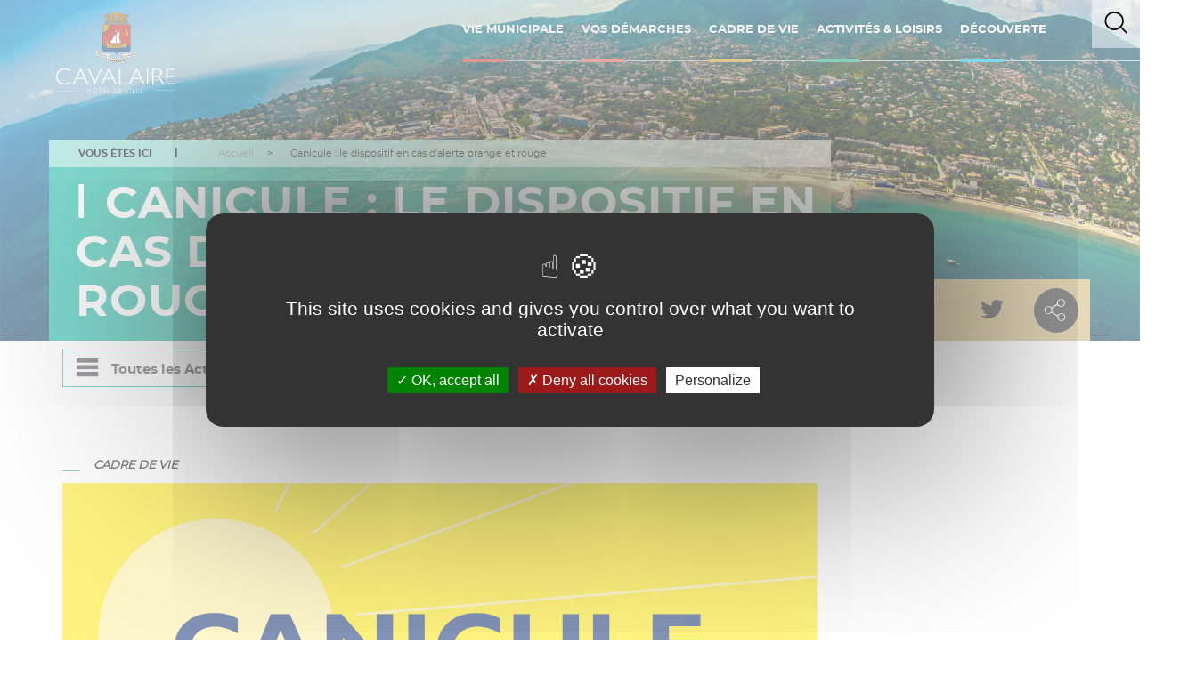

--- FILE ---
content_type: text/html; charset=utf-8
request_url: https://www.cavalaire.fr/actus/canicule-le-dispositif-en-cas-dalerte-orange-et-rouge
body_size: 10820
content:

<!DOCTYPE html>
<html lang="fr" dir="ltr"
  xmlns:content="http://purl.org/rss/1.0/modules/content/"
  xmlns:dc="http://purl.org/dc/terms/"
  xmlns:foaf="http://xmlns.com/foaf/0.1/"
  xmlns:og="http://ogp.me/ns#"
  xmlns:rdfs="http://www.w3.org/2000/01/rdf-schema#"
  xmlns:sioc="http://rdfs.org/sioc/ns#"
  xmlns:sioct="http://rdfs.org/sioc/types#"
  xmlns:skos="http://www.w3.org/2004/02/skos/core#"
  xmlns:xsd="http://www.w3.org/2001/XMLSchema#"
  xmlns:article="http://ogp.me/ns/article#"
  xmlns:book="http://ogp.me/ns/book#"
  xmlns:profile="http://ogp.me/ns/profile#"
  xmlns:video="http://ogp.me/ns/video#"
  xmlns:product="http://ogp.me/ns/product#">
<head profile="http://www.w3.org/1999/xhtml/vocab">
  
  <meta charset="utf-8">
  <meta name="viewport" content="width=device-width, initial-scale=1.0">
  <meta http-equiv="Content-Type" content="text/html; charset=utf-8" />
<link rel="shortcut icon" href="https://www.cavalaire.fr/sites/all/themes/cavalaire/img/favicon-cavalaire.png" type="image/png" />
<meta name="description" content="canicule_protegez-vous.jpg, par Ludivine   Le sud de la France est sujet aux fortes chaleurs, pour vous aider, la ville de Cavalaire a mis en place un dispositif. " />
<meta name="generator" content="Drupal 7 (http://drupal.org)" />
<link rel="canonical" href="https://www.cavalaire.fr/actus/canicule-le-dispositif-en-cas-dalerte-orange-et-rouge" />
<link rel="shortlink" href="https://www.cavalaire.fr/node/6609" />
<meta property="og:site_name" content="Ville de Cavalaire" />
<meta property="og:type" content="article" />
<meta property="og:url" content="https://www.cavalaire.fr/actus/canicule-le-dispositif-en-cas-dalerte-orange-et-rouge" />
<meta property="og:title" content="Canicule : le dispositif en cas d&#039;alerte orange et rouge" />
<meta property="og:description" content="canicule_protegez-vous.jpg, par Ludivine   Le sud de la France est sujet aux fortes chaleurs, pour vous aider, la ville de Cavalaire a mis en place un dispositif. " />
<meta property="og:updated_time" content="2024-08-20T08:54:04+02:00" />
<meta property="og:image" content="/sites/default/files/thumbnails/image/canicule_protegez-vous.jpg" />
<meta property="article:published_time" content="2023-07-17T16:30:15+02:00" />
<meta property="article:modified_time" content="2024-08-20T08:54:04+02:00" />
  <title>Canicule : le dispositif en cas d'alerte orange et rouge | Ville de Cavalaire</title>  
  <script type="text/javascript" src="https://www.cavalaire.fr/sites/all/themes/cavalaire/js/jquery-1.12.4.min.js"></script>
  <script type="text/javascript" src="https://www.cavalaire.fr/sites/all/themes/cavalaire/js/jquery.browser.min.js"></script>
  <script type="text/javascript" src="https://www.cavalaire.fr/sites/all/themes/cavalaire/js/jquery-ui-1.8.16.custom.min.js"></script>
  <script src="https://www.cavalaire.fr/sites/default/files/js/js_Hfha9RCTNm8mqMDLXriIsKGMaghzs4ZaqJPLj2esi7s.js"></script>
<script src="//netdna.bootstrapcdn.com/bootstrap/3.0.2/js/bootstrap.min.js"></script>
<script src="https://www.cavalaire.fr/sites/default/files/js/js_LYV_c53GLCKQH6uupa67pCFEXyZPCuUPlEqiCQIT4x8.js"></script>
<script src="https://www.cavalaire.fr/sites/default/files/js/js_UUMzxBZ-8-JzPquuakNFtZweUNFkXa0StOWbk-y3fdA.js"></script>
<script src="https://www.cavalaire.fr/sites/default/files/js/js_j1yOWhOzlB41aym-eGAOSxntYkNqlEbgrQsRxlOHrv4.js"></script>
<script>jQuery.extend(Drupal.settings, {"basePath":"\/","pathPrefix":"","setHasJsCookie":0,"ajaxPageState":{"theme":"cavalaire","theme_token":"f1fvwjIdbfD3WoBfrBS2dp3PPz5u5Pgiw3a7vuOnImw","js":{"misc\/jquery-extend-3.4.0.js":1,"misc\/jquery-html-prefilter-3.5.0-backport.js":1,"misc\/jquery.once.js":1,"misc\/drupal.js":1,"\/\/netdna.bootstrapcdn.com\/bootstrap\/3.0.2\/js\/bootstrap.min.js":1,"sites\/all\/modules\/ckeditor_accordion\/js\/ckeditor-accordion.js":1,"public:\/\/languages\/fr_BrkhAEAI3schvzcy6WsWbTbkgktXx0z2b3hxHqI5Nvg.js":1,"sites\/all\/modules\/custom_search\/js\/custom_search.js":1,"sites\/all\/modules\/scald_file\/scald_file.js":1,"sites\/all\/modules\/scald\/modules\/providers\/scald_image\/scald_image.js":1,"sites\/all\/themes\/cavalaire\/js\/jquery.cookie.js":1,"sites\/all\/themes\/cavalaire\/js\/function-page.js":1,"sites\/all\/themes\/cavalaire\/js\/jquery.photobox.js":1,"sites\/all\/themes\/cavalaire\/js\/slick.js":1,"sites\/all\/themes\/cavalaire\/js\/menu.js":1,"sites\/all\/themes\/cavalaire\/js\/function.js":1},"css":{"sites\/all\/modules\/simplenews\/simplenews.css":1,"sites\/all\/modules\/ckeditor_accordion\/css\/ckeditor-accordion.css":1,"public:\/\/css\/menu_icons.css":1,"sites\/all\/modules\/shs\/theme\/shs.formatter.css":1,"sites\/all\/themes\/cavalaire\/css\/style-page.css":1,"\/\/netdna.bootstrapcdn.com\/bootstrap\/3.0.2\/css\/bootstrap.min.css":1,"sites\/all\/themes\/cavalaire\/css\/style.css":1,"sites\/all\/themes\/cavalaire\/css\/slick.css":1,"sites\/all\/themes\/cavalaire\/css\/slick-theme.css":1,"sites\/all\/themes\/cavalaire\/css\/menu.css":1,"sites\/all\/themes\/cavalaire\/css\/font-awesome.css":1,"sites\/all\/themes\/cavalaire\/css\/style-print.css":1}},"custom_search":{"form_target":"_self","solr":0},"scaldFile":{"path":"sites\/all\/modules\/scald_file\/scald_file.css"},"better_exposed_filters":{"views":{"contacts":{"displays":{"zc_agenda":{"filters":[]},"zc_actus":{"filters":[]},"zc_galerie":{"filters":[]},"zc_contact":{"filters":[]},"zc_publi":{"filters":[]},"zc_infos":{"filters":[]}}}}},"urlIsAjaxTrusted":{"\/actus\/canicule-le-dispositif-en-cas-dalerte-orange-et-rouge":true},"bootstrap":{"anchorsFix":1,"anchorsSmoothScrolling":1,"popoverEnabled":1,"popoverOptions":{"animation":1,"html":0,"placement":"right","selector":"","trigger":"click","title":"","content":"","delay":0,"container":"body"},"tooltipEnabled":1,"tooltipOptions":{"animation":1,"html":0,"placement":"auto left","selector":"","trigger":"hover focus","delay":0,"container":"body"}}});</script>

  <style>
@import url("https://www.cavalaire.fr/sites/all/modules/simplenews/simplenews.css?syri5j");
@import url("https://www.cavalaire.fr/sites/all/modules/ckeditor_accordion/css/ckeditor-accordion.css?syri5j");
</style>
<style>
@import url("https://www.cavalaire.fr/sites/default/files/css/menu_icons.css?syri5j");
@import url("https://www.cavalaire.fr/sites/all/modules/shs/theme/shs.formatter.css?syri5j");
@import url("https://www.cavalaire.fr/sites/all/themes/cavalaire/css/style-page.css?syri5j");
</style>
<link type="text/css" rel="stylesheet" href="//netdna.bootstrapcdn.com/bootstrap/3.0.2/css/bootstrap.min.css" media="all" />
<style>
@import url("https://www.cavalaire.fr/sites/all/themes/cavalaire/css/style.css?syri5j");
@import url("https://www.cavalaire.fr/sites/all/themes/cavalaire/css/slick.css?syri5j");
@import url("https://www.cavalaire.fr/sites/all/themes/cavalaire/css/slick-theme.css?syri5j");
@import url("https://www.cavalaire.fr/sites/all/themes/cavalaire/css/menu.css?syri5j");
@import url("https://www.cavalaire.fr/sites/all/themes/cavalaire/css/font-awesome.css?syri5j");
</style>
<style media="print">
@import url("https://www.cavalaire.fr/sites/all/themes/cavalaire/css/style-print.css?syri5j");
</style>
  <style type="text/css">
  /** FIX for Bootstrap and Google Maps Info window styles problem **/
  img[src*="gstatic.com/"], img[src*="googleapis.com/"] {
     max-width: none !important;
  }
  </style>
  
  <!-- HTML5 element support for IE6-8 -->
  <!--[if lt IE 9]>
    <script src="https://oss.maxcdn.com/html5shiv/3.7.3/html5shiv.min.js"></script>
    <script src="https://oss.maxcdn.com/respond/1.4.2/respond.min.js"></script>
  <![endif]-->
  
  <script type="text/javascript" src="/tarteaucitron/tarteaucitron.js"></script>

  <script type="text/javascript">
    tarteaucitron.init({
        "privacyUrl": "", /* Privacy policy url */

        "hashtag": "#tarteaucitron", /* Open the panel with this hashtag */
        "cookieName": "tarteaucitron", /* Cookie name */
    
        "orientation": "middle", /* Banner position (top - bottom) */
       
          "groupServices": false, /* Group services by category */
                           
        "showAlertSmall": false, /* Show the small banner on bottom right */
        "cookieslist": false, /* Show the cookie list */
                           
          "closePopup": false, /* Show a close X on the banner */

          "showIcon": false, /* Show cookie icon to manage cookies */
          //"iconSrc": "", /* Optionnal: URL or base64 encoded image */
          "iconPosition": "BottomRight", /* BottomRight, BottomLeft, TopRight and TopLeft */

        "adblocker": false, /* Show a Warning if an adblocker is detected */
                           
          "DenyAllCta" : true, /* Show the deny all button */
          "AcceptAllCta" : true, /* Show the accept all button when highPrivacy on */
          "highPrivacy": true, /* HIGHLY RECOMMANDED Disable auto consent */
                           
        "handleBrowserDNTRequest": false, /* If Do Not Track == 1, disallow all */

        "removeCredit": false, /* Remove credit link */
        "moreInfoLink": true, /* Show more info link */

          "useExternalCss": false, /* If false, the tarteaucitron.css file will be loaded */
          "useExternalJs": false, /* If false, the tarteaucitron.js file will be loaded */

        //"cookieDomain": ".my-multisite-domaine.fr", /* Shared cookie for multisite */
                          
          "readmoreLink": "", /* Change the default readmore link */

          "mandatory": true, /* Show a message about mandatory cookies */
        });
  </script>

</head>
<body class="html not-front not-logged-in one-sidebar sidebar-first page-node page-node- page-node-6609 node-type-actualites i18n-fr " >
   <div id="skip-link">
    <a href="#main-content" class="element-invisible element-focusable">Aller au contenu principal</a>
  </div>
    
<div class="global-header-wrapper">

  <section class="zone-top">
    <div class="container">
        <div class="region region-zone-top">
    <section id="block-search-form" class="block block-search clearfix">

      
  <form class="search-form form-search content-search" role="search" action="/actus/canicule-le-dispositif-en-cas-dalerte-orange-et-rouge" method="post" id="search-block-form" accept-charset="UTF-8"><div><div class="container-inline">
  <div class="input-group"><input title="Indiquer les termes à rechercher" class="custom-search-box form-control form-text" placeholder="Rechercher" type="text" id="edit-search-block-form--2" name="search_block_form" value="" size="15" maxlength="128" /><span class="input-group-btn"><button type="submit" class="btn btn-default"><i class="icon glyphicon glyphicon-search" aria-hidden="true"></i></button></span></div><div class="form-type-select form-item-custom-search-types form-item form-group">
  <label for="edit-custom-search-types">Search for </label>
 <select class="custom-search-selector custom-search-types form-control form-select" id="edit-custom-search-types" name="custom_search_types"><option value="c-all" selected="selected">-Any-</option><option value="c-actualites">Actualités</option><option value="c-agenda">Agenda</option><option value="c-associations">Associations</option><option value="c-page">Page Basique</option></select>
</div>
<div class="form-type-textfield form-item-custom-search-criteria-or form-item form-group">
  <label for="edit-custom-search-criteria-or">Contenant n'importe lequel des mots </label>
 <input class="form-control form-text" type="text" id="edit-custom-search-criteria-or" name="custom_search_criteria_or" value="" size="15" maxlength="255" />
</div>
<div class="form-type-textfield form-item-custom-search-criteria-phrase form-item form-group">
  <label for="edit-custom-search-criteria-phrase">Contenant l'expression </label>
 <input class="form-control form-text" type="text" id="edit-custom-search-criteria-phrase" name="custom_search_criteria_phrase" value="" size="15" maxlength="255" />
</div>
<div class="form-type-textfield form-item-custom-search-criteria-negative form-item form-group">
  <label for="edit-custom-search-criteria-negative">Ne contenant aucun des mots </label>
 <input class="form-control form-text" type="text" id="edit-custom-search-criteria-negative" name="custom_search_criteria_negative" value="" size="15" maxlength="255" />
</div>
<button class="element-invisible btn btn-default form-submit" id="edit-submit" name="op" value="Recherche" type="submit">Recherche</button>
<input type="hidden" name="form_build_id" value="form-CR9x6uiM49u1e-Mak9r4WHxDqI05nDUDVXl8KrLtO_0" />
<input type="hidden" name="form_id" value="search_block_form" />
</div></div></form>
</section> <!-- /.block -->
  </div>
    </div>
  </section>

<header id="navbar" class="navbar navbar-default">
  <div class="container">
    <div class="navbar-header">
      
      <!-- .btn-navbar is used as the toggle for collapsed navbar content -->
      <button type="button" class="navbar-toggle" data-toggle="collapse" data-target=".navbar-collapse">
        <span class="sr-only">Menu</span>
        <span class="icon-bar"></span>
        <span class="icon-bar"></span>
        <span class="icon-bar"></span>
      </button>
    </div>

          <div class="navbar-collapse collapse  ">
        <nav>
                        <div class="region region-navigation">
    <section id="block-menu-block-3" class="block block-menu-block clearfix">

      
  <div class="menu-block-wrapper menu-block-3 menu-name-main-menu parent-mlid-0 menu-level-1">
  <ul class="menu nav"><li class="first expanded menu-mlid-1008"><a href="/vie-municipale" class="menu_icon menu-1008"><span>Vie Municipale</span></a><ul class="menu nav"><li class="first expanded menu-mlid-1419"><a href="/municipalite" title="" class="menu_icon menu-1419"><img class='hidden' src='https://www.cavalaire.fr/sites/default/files/styles/menu_icon_263x149/public/menu_icons/menu_icon_1419.jpg' alt=' ' /><span>Municipalité</span></a><ul class="menu nav"><li class="first leaf has-children menu-mlid-2032"><a href="/collectivites-territoriales" title="Ordonnances N° 2021-1310 du 07 Octobre 2021 portant réforme des règles de publicité"><span>Publication des actes</span></a></li><li class="leaf has-children menu-mlid-1872"><a href="https://www.cavalaire.fr/node/6115" title=""><span>Vos élus</span></a></li><li class="leaf menu-mlid-2049"><a href="/vie-democratique-0"><span>Vie démocratique</span></a></li><li class="leaf menu-mlid-1548"><a href="/services-municipaux-0" title=""><span>Services Municipaux</span></a></li><li class="last leaf menu-mlid-1426"><a href="/la-mairie-recrute"><span>La mairie recrute</span></a></li></ul></li><li class="expanded menu-mlid-1432"><a href="/budget-communal" title="" class="menu_icon menu-1432"><img class='hidden' src='https://www.cavalaire.fr/sites/default/files/styles/menu_icon_263x149/public/menu_icons/menu_icon_1432.jpg' alt=' ' /><span>Budget communal </span></a><ul class="menu nav"><li class="first leaf menu-mlid-1545"><a href="/orientations-budgetaires" title="Rapport d&#039;orientations budgétaires"><span>Orientations Budgétaires</span></a></li><li class="last leaf menu-mlid-1560"><a href="/budgets-communaux"><span>Budgets Communaux</span></a></li></ul></li><li class="last expanded menu-mlid-1433"><a href="/marches-publics-0" title="" class="menu_icon menu-1433"><img class='hidden' src='https://www.cavalaire.fr/sites/default/files/styles/menu_icon_263x149/public/menu_icons/menu_icon_1433.jpg' alt=' ' /><span>Marchés publics</span></a><ul class="menu nav"><li class="first last leaf menu-mlid-1561"><a href="/commande-publique"><span>Commande Publique</span></a></li></ul></li></ul></li><li class="expanded menu-mlid-1010"><a href="/services-municipaux-0" class="menu_icon menu-1010" title=""><span>Vos démarches</span></a><ul class="menu nav"><li class="first expanded menu-mlid-1987"><a href="/sante-et-solidarite" title="" class="menu_icon menu-1987"><img class='hidden' src='https://www.cavalaire.fr/sites/default/files/styles/menu_icon_263x149/public/menu_icons/menu_icon_1987.jpg' alt=' ' /><span>Santé et solidarité </span></a><ul class="menu nav"><li class="first leaf menu-mlid-1480"><a href="/centre-communal-daction-sociale-2"><span>Centre Social</span></a></li><li class="leaf menu-mlid-1991"><a href="/node/4026/" title=""><span>Epicerie solidaire</span></a></li><li class="last leaf menu-mlid-2048"><a href="/plan-canicule-0"><span>Plan canicule</span></a></li></ul></li><li class="expanded menu-mlid-1439"><a href="/services-la-population" title="" class="menu_icon menu-1439"><img class='hidden' src='https://www.cavalaire.fr/sites/default/files/styles/menu_icon_263x149/public/menu_icons/menu_icon_1439.jpg' alt=' ' /><span>Services à la population</span></a><ul class="menu nav"><li class="first leaf menu-mlid-2050"><a href="/doleance"><span>Doléance</span></a></li><li class="leaf menu-mlid-2043"><a href="https://www.cavalaire.fr/vos-demarches-en-ligne-0" title=""><span>Vos démarches en ligne</span></a></li><li class="leaf menu-mlid-1563"><a href="/adressage-et-numerotation"><span>Adressage et Numérotation</span></a></li><li class="last leaf menu-mlid-2039"><a href="/services-funeraires"><span>Services funéraires</span></a></li></ul></li><li class="expanded menu-mlid-1535"><a href="/entreprises-et-emplois" title="" class="menu_icon menu-1535"><img class='hidden' src='https://www.cavalaire.fr/sites/default/files/styles/menu_icon_263x149/public/menu_icons/menu_icon_1535.jpg' alt=' ' /><span>Entreprises</span></a><ul class="menu nav"><li class="first leaf menu-mlid-1536"><a href="/marches-publics"><span>Marchés Publics</span></a></li><li class="leaf menu-mlid-1562"><a href="/taxe-de-sejour"><span>Taxe de Séjour</span></a></li><li class="last leaf menu-mlid-2046"><a href="/avis-de-publicite"><span>Avis de publicité</span></a></li></ul></li><li class="last expanded menu-mlid-1570"><a href="/cavalaire-associations-1" class="menu_icon menu-1570"><img class='hidden' src='https://www.cavalaire.fr/sites/default/files/styles/menu_icon_263x149/public/menu_icons/menu_icon_1570.jpg' alt=' ' /><span>Associations</span></a><ul class="menu nav"><li class="first leaf menu-mlid-2061"><a href="/subventions-municipales-0"><span>Demande de subvention</span></a></li><li class="last leaf menu-mlid-1743"><a href="/organiser-une-manifestation"><span>Organiser une manifestation</span></a></li></ul></li></ul></li><li class="expanded menu-mlid-2057"><a href="/cadre-de-vie-0" title=""><span>Cadre de vie</span></a><ul class="menu nav"><li class="first expanded menu-mlid-1512"><a href="/cavalaire-pratique" title="" class="menu_icon menu-1512"><img class='hidden' src='https://www.cavalaire.fr/sites/default/files/styles/menu_icon_263x149/public/menu_icons/menu_icon_1512.jpg' alt=' ' /><span>Informations pratiques</span></a><ul class="menu nav"><li class="first leaf menu-mlid-1516"><a href="/stationnement-et-parkings"><span>Stationnement et Parkings</span></a></li><li class="leaf menu-mlid-1515"><a href="/transports-venir-et-vous-deplacer"><span>Transports</span></a></li><li class="leaf has-children menu-mlid-1465"><a href="/securite" class="menu_icon menu-1465"><span>Sécurité</span></a></li><li class="last leaf menu-mlid-1524"><a href="/prevention-des-risques-0"><span>Prévention des Risques</span></a></li></ul></li><li class="expanded menu-mlid-1522"><a href="/environnement-0" title="" class="menu_icon menu-1522"><img class='hidden' src='https://www.cavalaire.fr/sites/default/files/styles/menu_icon_263x149/public/menu_icons/menu_icon_1522.jpg' alt=' ' /><span>Environnement</span></a><ul class="menu nav"><li class="first leaf menu-mlid-1575"><a href="/eau-potable-et-assainissement"><span>Eau potable et assainissement</span></a></li><li class="leaf menu-mlid-1528"><a href="/nuisances"><span>Nuisances</span></a></li><li class="leaf menu-mlid-1856"><a href="http://www.cavalaire.fr/antennes-relais-telephoniques" title=""><span>Antennes-relais Téléphoniques </span></a></li><li class="leaf menu-mlid-1849"><a href="/debrousaillement-old" title=""><span>Débrousaillement (O.L.D)</span></a></li><li class="leaf menu-mlid-2011"><a href="https://www.cavalaire.fr/node/6251" title=""><span>Déchets</span></a></li><li class="last leaf menu-mlid-2059"><a href="/developpement-durable-la-librairie" title=""><span>Développement durable : la librairie</span></a></li></ul></li><li class="expanded menu-mlid-1621"><a href="/urbanisme" title="" class="menu_icon menu-1621"><img class='hidden' src='https://www.cavalaire.fr/sites/default/files/styles/menu_icon_263x149/public/menu_icons/menu_icon_1621.jpg' alt=' ' /><span>Urbanisme</span></a><ul class="menu nav"><li class="first leaf menu-mlid-2040"><a href="/mes-demarches-durbanisme"><span>Mes démarches d'urbanisme</span></a></li><li class="leaf menu-mlid-1874"><a href="https://www.cavalaire.fr/service-urbanisme-infos-pratiques" title=""><span>Infos pratiques</span></a></li><li class="leaf menu-mlid-2060"><a href="/plan-local-durbanisme-en-vigueur-telechargement"><span>Plan Local d'Urbanisme en vigueur</span></a></li><li class="leaf menu-mlid-1861"><a href="/actus/revision-du-plu"><span>Révision du PLU</span></a></li><li class="leaf menu-mlid-2062"><a href="/modifications-du-plu-0"><span>Modifications du PLU</span></a></li><li class="leaf menu-mlid-1623"><a href="/le-scot-du-golfe" title=""><span>Le SCOT</span></a></li><li class="last leaf menu-mlid-2063"><a href="/foncier-voirie"><span>Foncier / voirie</span></a></li></ul></li><li class="last expanded menu-mlid-2051"><a href="https://www.cavalaire.fr/node/6682" title="" class="menu_icon menu-2051"><img class='hidden' src='https://www.cavalaire.fr/sites/default/files/styles/menu_icon_263x149/public/menu_icons/menu_icon_2051.jpg' alt=' ' /><span>Familles et seniors</span></a><ul class="menu nav"><li class="first leaf menu-mlid-2025"><a href="/cavalaire-familles"><span>Cavalaire familles</span></a></li><li class="leaf menu-mlid-2053"><a href="/petite-enfance-1"><span>Petite enfance</span></a></li><li class="leaf menu-mlid-2054"><a href="/vie-scolaire-3"><span>Vie scolaire</span></a></li><li class="leaf menu-mlid-2055"><a href="/service-jeunesse"><span>Service jeunesse</span></a></li><li class="last leaf menu-mlid-2052"><a href="/aides-aux-seniors"><span>Aides aux seniors</span></a></li></ul></li></ul></li><li class="expanded menu-mlid-1617"><a href="/activites-et-loisirs" title=""><span>Activités & loisirs</span></a><ul class="menu nav"><li class="first expanded menu-mlid-1489"><a href="/services-culturels" class="menu_icon menu-1489"><img class='hidden' src='https://www.cavalaire.fr/sites/default/files/styles/menu_icon_263x149/public/menu_icons/menu_icon_1489.jpg' alt=' ' /><span>Culture</span></a><ul class="menu nav"><li class="first leaf menu-mlid-1708"><a href="/services-culturels" title=""><span>Les Services Culturels</span></a></li><li class="last leaf menu-mlid-2058"><a href="/cinema-studio-miramar"><span>Cinéma Studio Miramar</span></a></li></ul></li><li class="expanded menu-mlid-1495"><a href="/culture" title="" class="menu_icon menu-1495"><img class='hidden' src='https://www.cavalaire.fr/sites/default/files/styles/menu_icon_263x149/public/menu_icons/menu_icon_1495.jpg' alt=' ' /><span>Sports</span></a><ul class="menu nav"><li class="first leaf menu-mlid-1500"><a href="/infrastructures"><span>Infrastructures</span></a></li><li class="last leaf menu-mlid-2005"><a href="/programmation-sportive"><span>Ecole municipale des sports</span></a></li></ul></li><li class="last expanded menu-mlid-1653"><a href="/nautisme" title="" class="menu_icon menu-1653"><img class='hidden' src='https://www.cavalaire.fr/sites/default/files/styles/menu_icon_263x149/public/menu_icons/menu_icon_1653.jpg' alt=' ' /><span>Associations</span></a><ul class="menu nav"><li class="first leaf menu-mlid-2056"><a href="/forum-des-associations"><span>Forum des associations</span></a></li><li class="last leaf menu-mlid-1868"><a href="/guide-des-associations"><span>Guide des associations</span></a></li></ul></li></ul></li><li class="last expanded menu-mlid-1618"><a href="/decouverte" title=""><span>Découverte</span></a><ul class="menu nav"><li class="first expanded menu-mlid-1415"><a href="/le-littoral" title="" class="menu_icon menu-1415"><img class='hidden' src='https://www.cavalaire.fr/sites/default/files/styles/menu_icon_263x149/public/menu_icons/menu_icon_1415.jpg' alt=' ' /><span>Le littoral</span></a><ul class="menu nav"><li class="first leaf menu-mlid-1411"><a href="/les-plages-de-cavalaire"><span>Les plages de Cavalaire</span></a></li><li class="last leaf menu-mlid-1552"><a href="/observatoire-marin"><span>Observatoire Marin</span></a></li></ul></li><li class="expanded menu-mlid-1619"><a href="/grands-projets" title="" class="menu_icon menu-1619"><img class='hidden' src='https://www.cavalaire.fr/sites/default/files/styles/menu_icon_263x149/public/menu_icons/menu_icon_1619.jpg' alt=' ' /><span>Grands Projets</span></a><ul class="menu nav"><li class="first last leaf menu-mlid-2008"><a href="https://www.cavalaire.fr/node/6246/" title="Présentation des 3 projets phares de la ville"><span>Les grands projets</span></a></li></ul></li><li class="expanded menu-mlid-1410"><a href="/nautisme-plaisance" title="" class="menu_icon menu-1410"><img class='hidden' src='https://www.cavalaire.fr/sites/default/files/styles/menu_icon_263x149/public/menu_icons/menu_icon_1410.jpg' alt=' ' /><span>Nautisme / plaisance</span></a><ul class="menu nav"><li class="first leaf menu-mlid-1412"><a href="/port-heraclea"><span>Port Héracléa</span></a></li><li class="last leaf menu-mlid-2064"><a href="/la-charte-pelagos"><span>La charte Pelagos</span></a></li></ul></li><li class="expanded menu-mlid-2021"><a href="/cavalaire-station-touristique-0" class="menu_icon menu-2021"><img class='hidden' src='https://www.cavalaire.fr/sites/default/files/styles/menu_icon_263x149/public/menu_icons/menu_icon_2021.jpg' alt=' ' /><span>Cavalaire, station touristique</span></a><ul class="menu nav"><li class="first last leaf menu-mlid-1406"><a href="/cavalaire-station-touristique"><span>Cavalaire, station touristique</span></a></li></ul></li><li class="last expanded menu-mlid-2020"><a href="/histoire-patrimoine-et-traditions" class="menu_icon menu-2020"><img class='hidden' src='https://www.cavalaire.fr/sites/default/files/styles/menu_icon_263x149/public/menu_icons/menu_icon_2020.jpg' alt=' ' /><span>Histoire, patrimoine et traditions</span></a><ul class="menu nav"><li class="first leaf menu-mlid-2023"><a href="/associations-histoire-tradition"><span>Associations</span></a></li><li class="leaf menu-mlid-1403"><a href="/traditions-0"><span>Les fêtes votives</span></a></li><li class="last leaf menu-mlid-2022"><a href="/patrimoine-0"><span>Patrimoine</span></a></li></ul></li></ul></li></ul></div>

</section> <!-- /.block -->
  </div>
                  </nav>
      </div>
      </div>
</header>

  <section class="bandeau-top"  >
    <div class="logo-container container">
      <div class="logo-header">
        <a class="logo navbar-btn pull-left" href="/" title="Retour à l'Accueil">
            <img src="https://www.cavalaire.fr/sites/all/themes/cavalaire/img/logo-cavalaire.png" alt="Accueil Cavalaire" />
            <span>Ville de Cavalaire</span>
        </a>
      </div>
    </div>
      </section>
  <section class="page-header-wrapper">
    <div class="header-page row">
      <div class="breadcrumb-h1-wrapper">
        <div class="breadcrumb-wrapper">
          <div class="ici">Vous êtes ici</div>
          <ol class="breadcrumb"><li class="first"><a href="/">Accueil</a></li>
<li class="active last">Canicule : le dispositif en cas d&#039;alerte orange et rouge</li>
</ol>  
        </div>
         
                
                          <header class="h1-wrapper">
            <h1 class="page-header">Canicule : le dispositif en cas d&#039;alerte orange et rouge</h1>
          </header>
                        
      </div>
      <ul class="page-shortcuts-wrapper">
        <li class="page-shortcut">
          <a class="shortcut-icon print-ico" href="#0" onclick="javascript:self.print();"><span>Imprimer</span></a>
<!--          <a href="#0" class="shortcut-text print-text" onclick="javascript:self.print();">Imprimer</a>-->
        </li>
        <li class="page-shortcut">
          <a href="#0" class="shortcut-icon facebook-ico"><span>Partager sur Facebook</span></a>
<!--          <a href="#0" class="shortcut-text facebook-share">Partager sur Facebook</a>-->
        </li>
        <li class="page-shortcut">
          <a href="#0" class="shortcut-icon twitter-ico"><span>Partager sur Twitter</span></a>
<!--          <a href="#0" class="shortcut-text twitter-share">Partager sur Twitter</a>-->
        </li>
        <li class="page-shortcut li-share-ico">
          <a href="#0" class="shortcut-icon share-ico"><span>Partager</span></a>
          <textarea name="url-share" id="url-share" cols="30" rows="10"></textarea>
        </li>
      </ul>
    </div>
  </section>

</div>
<div class="main-container container   ">

  <header role="banner" id="page-header">
    
      </header> <!-- /#page-header -->

  <div class="row">
    <section class="center-content col-sm-12 col-md-9">

        <div class="region region-back-buttons">
    <section id="block-block-15" class="block block-block clearfix">

      
   <p><a class="btn retour" href="/actualites" role="button"><span class="hover-button">hover</span><span class="tous-text">Toutes les Actualités</span><span class="plus"><i class="fa fa-plus">‌</i></span></a></p>
 
</section> <!-- /.block -->
  </div>
                    <a id="main-content"></a>
                                      
      <section class="page-intro">
        <div>    
          <div class="page-intro-col">
            <div class="page-intro-container">
              <div class="row">
              
                              </div>
            </div>
          </div>
        </div>
      </section>

        <div class="region region-content">
    <section id="block-system-main" class="block block-system clearfix">

      
  <div id="node-6609" class="node node-actualites clearfix" about="/actus/canicule-le-dispositif-en-cas-dalerte-orange-et-rouge" typeof="sioc:Item foaf:Document">

      <span property="dc:title" content="Canicule : le dispositif en cas d&#039;alerte orange et rouge" class="rdf-meta element-hidden"></span><span property="sioc:num_replies" content="0" datatype="xsd:integer" class="rdf-meta element-hidden"></span>
  <div class="content clearfix">
    <div class="field field-name-field-th-me-actualit- field-type-taxonomy-term-reference field-label-hidden"><div class="field-items"><div class="field-item even"><ul class="shs-hierarchy"><li class="shs-term-selected first last">Cadre de vie</li>
</ul></div></div></div><div class="field field-name-body field-type-text-with-summary field-label-hidden"><div class="field-items"><div class="field-item even" property="content:encoded"> <div class="dnd-widget-wrapper context-sdl_editor_representation type-image"><div class="dnd-atom-rendered"><!-- scald=3772:sdl_editor_representation --><div class='image'><img typeof="foaf:Image" src="https://www.cavalaire.fr/sites/default/files/thumbnails/image/canicule_protegez-vous.jpg" width="2835" height="1800" alt="canicule_protegez-vous.jpg" title="canicule_protegez-vous.jpg" /></div><!-- END scald=3772 --></div><div class="dnd-caption-wrapper">
<!--copyright=3772--><p>canicule_protegez-vous.jpg, par <a data-cke-saved-href="/users/ludivine" href="/users/ludivine">Ludivine</a></p>
<!--END copyright=3772--></div></div>
<p> </p>
<p><strong>Le sud de la France est sujet aux fortes chaleurs, pour vous aider, la ville de Cavalaire a mis en place un dispositif. </strong></p>
<p>Pour votre santé et celle de vos proches, il est donc important d’adopter les bons comportements lors des fortes chaleurs.</p>
<ol>
<li><span>Restez bien au frais (chez vous ou dans un lieu rafraîchi)</span></li>
<li><span>Buvez de l’eau (sans attendre d’avoir soif)</span></li>
<li><span>Mouillez-vous le corps</span></li>
<li><span>Fermez les volets et fenêtres le jour, aérez la nuit</span></li>
<li><span>Privilégiez les activités douces et sans effort</span></li>
<li><span>Mangez frais, équilibré et en quantité suffisante</span></li>
<li><span>Evitez l’alcool</span></li>
<li><span>Prenez des nouvelles de vos proches et des plus fragile</span></li>
</ol>
<p><strong>En cas de malaise, n’hésitez pas à consulter un médecin ou à appeler le 15</strong></p>
<p>La Ville de Cavalaire dispose également de plusieurs points d’eau et de lieux climatisés sur son territoire :</p>
<table border="0" cellpadding="0" cellspacing="0" width="612">
<tbody>
<tr height="40">
<td class="rtecenter" height="40" width="466"><strong>POINTS D'EAU</strong></td>
<td width="146"><strong>HORAIRES ACCES</strong></td>
</tr>
<tr height="40">
<td height="40" width="466">ESPACE ATELIERS SPORTIFS FLOTS BLEUS </td>
<td width="146">Permanent en alerte ORANGE  Canicule</td>
</tr>
<tr height="40">
<td height="40" width="466">PLACE DES ARTS - PLACE BENJAMIN GAILLARD (Mairie)</td>
<td width="146">Permanent en alerte ORANGE  Canicule</td>
</tr>
<tr height="40">
<td height="40" width="466">PLACE BENJAMIN GAILLARD proche du KIOSQUE</td>
<td width="146">Permanent en alerte ORANGE  Canicule</td>
</tr>
<tr height="40">
<td height="40" width="466">PLACE DE L'ANCIENNE GARE</td>
<td width="146">Permanent en alerte ORANGE  Canicule</td>
</tr>
<tr height="40">
<td height="40" width="466">SQUARE GLEIZES (parc de jeux pour enfants)</td>
<td width="146">Permanent en alerte ORANGE  Canicule</td>
</tr>
<tr height="40">
<td height="40" width="466">PLACE JEAN MOULIN (proche des sanisettes et du city stade)</td>
<td width="146">Permanent en alerte ORANGE  Canicule</td>
</tr>
<tr height="40">
<td height="40" width="466">CITY STADE DE FRAIS VALLON</td>
<td width="146">Permanent en alerte ORANGE  Canicule</td>
</tr>
<tr height="40">
<td height="40" width="466">POINTS D'EAU DANS LES SANITAIRES DE LA MAISON DE LA MER </td>
<td width="146">9h-19h</td>
</tr>
<tr height="40">
<td height="40" width="466"> </td>
<td width="146"> </td>
</tr>
<tr height="40">
<td height="40" width="466">POINTS D'EAU A LA CAPITAINERIE</td>
<td width="146">8h-21h</td>
</tr>
<tr height="40">
<td height="40" width="466"> </td>
<td width="146"> </td>
</tr>
<tr height="40">
<td class="rtecenter" height="40" width="466"><strong>LIEUX CLIMATISES POUVANT ACCUEILLIR DU PUBLIC</strong></td>
<td width="146"><strong>HORAIRES ACCES</strong></td>
</tr>
<tr height="40">
<td height="40" width="466">SALLE DES FÊTES</td>
<td width="146">du lundi au vendredi: 9h-12h / 14h-18h</td>
</tr>
<tr height="40">
<td height="40" width="466">HALL D'ACCUEIL MAISON DE LA MER</td>
<td width="146">7 jours sur 7: 9h-19h</td>
</tr>
<tr height="40">
<td height="40" width="466">HALL D'ACCUEIL MAIRIE</td>
<td width="146">du lundi au vendredi: 8h-17h</td>
</tr>
<tr height="58">
<td height="58" width="466">CENTRE COMMUNAL D'ACTION SOCIALE</td>
<td width="146">du lundi au vendredi: 8h-12h / 13h-17h</td>
</tr>
<tr height="40">
<td height="40" width="466">CAPITAINERIE</td>
<td width="146">7 jours sur 7: 8h-21h</td>
</tr>
<tr height="40">
<td height="40" width="466"> </td>
<td width="146"> </td>
</tr>
<tr height="40">
<td height="40" width="466"><strong>STRUCTURE AVEC EXTENSION D'HORAIRE </strong></td>
<td width="146"><strong>HORAIRES ACCES</strong></td>
</tr>
<tr height="40">
<td height="40" width="466">SALLE DES FÊTES</td>
<td width="146">En cas de nécessité / astreinte</td>
</tr>
</tbody>
</table>
<p>Vous pouvez également profiter de plusieurs espaces climatisés pendant les épisodes de fortes chaleurs notamment à la salle des fêtes, dans les halls d’accueil de la Maison de la mer et de l’Hôtel de Ville, au C.C.A.S, à la Capitainerie ou encore à la Médiathèque.</p>
<p>En savoir plus sur les risques liés aux fortes chaleurs : <a href="https://sante.gouv.fr/sante-et-environnement/risques-climatiques/article/les-vagues-de-chaleur-et-leurs-effets-sur-la-sante">Les vagues de chaleur et leurs effets sur la santé - Ministère de la Santé et de la Prévention (sante.gouv.fr)</a> </p>
<p><strong>La Ville a également mis en place un numéro spécial Canicule que vous pouvez contacter si besoin au 04 94 00 48 05 en cas d'alerte orange ou rouge.</strong></p>
<p>Prenez soin de vous et de vos proches.</p>
 </div></div></div>  </div>

  
  
  
</div>

</section> <!-- /.block -->
  </div>
    </section>

          <aside class="sidebar-left col-sm-12 col-md-3" role="complementary">
          <div class="region region-sidebar-first well">
    <section id="block-views-contacts-zc-infos" class="block block-views zc-sidebar-first clearfix">

        <h2 class="block-title">Informations complémentaires</h2>
    
  <div class="view view-contacts view-id-contacts view-display-id-zc_infos view-dom-id-86e1c4999a3cb4d96d60833ac0d078fb">
        
  
  
      <div class="view-content">
        <div class="views-row views-row-1 views-row-odd views-row-first views-row-last">
      </div>
    </div>
  
  
  
  
  
  
</div>
</section> <!-- /.block -->
  </div>
      </aside>  <!-- /#sidebar-first -->
    
    
  </div>
</div>

<footer class="footer">
  <div class="back-to-top">
    <a href="#">
      <span>&#8679;</span>
        <span class="retour-haut">Retour Haut de page</span>
      <span>&#8679;</span>
    </a>
  </div>
  <div id="sub-footer">
    <div class="container">
          <div class="region region-sub-footer">
    <section id="block-block-20" class="block block-block clearfix">

      
   <div class="row">
<div class="col-sm-4 col-lg-3 footer-logo"><img alt="logo ville de Cavalaire" src="/sites/all/themes/cavalaire/img/logo-cavalaire-big.png" />
<p>Hôtel de Ville<br />
109 Avenue Gabriel Péri<br />
CS 50150<br />
Cavalaire-sur-Mer</p>
<div class="horaires-button"><a href="/hotel-de-ville-0#horaires">Horaires</a></div>
</div>
<div class="col-sm-4 col-lg-3 footer-contact">
<h3><span>Contactez</span>-nous</h3>
<p class="footer-tel">04 94 00 48 00</p>
<p class="footer-fax">04 94 64 60 43</p>
<p class="footer-mail"><a href="mailto:courrier@cavalaire.fr">courrier@cavalaire.fr</a></p>
<div class="footer-maires-button"><a href="https://mairesetcitoyens.fr/commune?ville=var-cavalaire-sur-mer">Maires <span>et</span> citoyens</a></div>
</div>
<div class="col-sm-4 col-lg-3 footer-reseaux">
<h3><span>Suivez</span>-nous !</h3>
<ul class="ul-footer-reseaux">
<li class="li-footer-fb"><a href="https://www.facebook.com/villedecavalaire/">Facebook</a></li>
<li class="li-footer-tw"><a href="https://twitter.com/cavalaire_83240">Twitter</a></li>
<li class="li-footer-ig"><a href="https://www.instagram.com/villedecavalaire/">Instagram</a></li>
<li class="li-footer-yt"><a href="https://www.youtube.com/channel/UCHgCDYPO9F0Ak6aQKpa1tlA">Youtube</a></li>
</ul>
</div>
<div class="col-lg-3 footer-logos">
<ul class="ul-footer-logos">
<li><a class="cavalaire-coeur" href="http://cavalairecoeurdeville.fr/">Cavalaire Coeur de Ville</a></li>
<li><a class="golfe-st-tropez" href="https://www.golfe-saint-tropez-information.com/">Golfe de Saint Tropez</a></li>
<li><a class="usine" href="http://lusine.org/index.php/la-maison-de-la-nature/">L'Usine</a></li>
<li><a class="heraclea" href="http://port-heraclea.fr/">Heraclea</a></li>
<li><a class="ecobleu" href="http://cavalairecobleu.fr/">Projet Ecobleu</a></li>
<li><a class="cavalaire-ot" href="https://www.cavalairesurmer.fr/">Office du Tourisme</a></li>
</ul>
</div>
</div>
<!-- <div class="row labels-zone"><ul class="ul-footer-labels">
<li><a href="#0">Station Nautique</a></li>
<li><a href="#0">Station Classée</a></li>
<li><a href="#0">Qualité Tourisme</a></li>
<li><a href="#0">Office de Tourisme Classé</a></li>
<li><a href="#0">Ville Fleurie</a></li>
</ul>
</div>
<p> -->
 
</section> <!-- /.block -->
<section id="block-block-33" class="block block-block clearfix">

      
   <ul class="ul-footer-labels">
<li><a href="https://www.cavalaire.fr/ville-fleurie"><span class="sr-only">Ville Fleurie</span><img alt="label ville fleurie" src="/sites/all/themes/cavalaire/img/labels/3-fleurs-190x70.jpg" /></a></li>
<li><a href="https://www.cavalaire.fr/qualite-des-eaux-de-baignade"><span class="sr-only">Qualité des eaux de baignades</span><img alt="label Qualité des eaux de baignades" src="/sites/all/themes/cavalaire/img/labels/qualite-des-eaux.jpg" /></a></li>
<li><a href="https://www.cavalaire.fr/station-nautique"><span class="sr-only">Station Nautique</span><img alt="label Station Nautique" src="/sites/all/themes/cavalaire/img/labels/france-station-nautique-4e.jpg" /></a></li>
<li><a href="https://www.cavalaire.fr/ports-propres"><span class="sr-only">Ports Propres</span><img alt="label Ports Propres" src="/sites/all/themes/cavalaire/img/labels/ports-propres.jpg" /></a></li>
<li><a href="https://www.cavalaire.fr/station-classee"><span class="sr-only">Station Classée</span><img alt="label Station Classée" src="/sites/all/themes/cavalaire/img/labels/station-classee-de-tourisme.jpg" /></a></li>
<li><a href="https://www.cavalaire.fr/office-de-tourisme-classe"><span class="sr-only">Office de Tourisme Classé</span><img alt="label Office de Tourisme Classé" src="/sites/all/themes/cavalaire/img/labels/office-de-tourisme-de-france.jpg" /></a></li>
<!-- <li><a href="https://www.cavalaire.fr/qualite-tourisme"><span class="sr-only">Qualité Tourisme</span><img alt="label Qualité Tourisme" src="/sites/all/themes/cavalaire/img/labels/label-qualite-tourisme.jpg" /></a></li> --></ul>
 
</section> <!-- /.block -->
  </div>
          
    </div>
  </div>
  <div id="sup-footer">
    <div class="container">
          <div class="region region-footer">
    <section id="block-menu-menu-menu-pied-de-page" class="block block-menu clearfix">

      
  <ul class="menu nav"><li class="first leaf"><a href="/credits" title=""><span>Crédits</span></a></li><li class="leaf"><a href="/mentions-legales" title=""><span>Mentions légales</span></a></li><li class="leaf"><a href="/politique-de-confidentialite" title=""><span>Politique de confidentialité</span></a></li><li class="leaf"><a href="/accessibilite" title=""><span>Accessibilité</span></a></li><li class="last leaf"><a href="/sitemap" title=""><span>Plan du site</span></a></li></ul>
</section> <!-- /.block -->
  </div>
    </div>
  </div>
</footer>  
  <script type="text/javascript">
    tarteaucitron.user.gtagUa = 'G-JJFB10RT5M';
    // tarteaucitron.user.gtagCrossdomain = ['example.com', 'example2.com'];
    tarteaucitron.user.gtagMore = function () { /* add here your optionnal gtag() */ };
    (tarteaucitron.job = tarteaucitron.job || []).push('gtag');
  </script>
  
</body>
</html>

--- FILE ---
content_type: text/css
request_url: https://www.cavalaire.fr/sites/default/files/css/menu_icons.css?syri5j
body_size: 388
content:
a.menu-1384, ul.links li.menu-1384 a {
  background-image: url(/sites/default/files/styles/menu_icon_263x149/public/menu_icons/menu_icon_1384.jpg);
  padding-left:263px;
  background-repeat: no-repeat;
  background-position: left;
  height: 149px;
}

a.menu-1394, ul.links li.menu-1394 a {
  background-image: url(/sites/default/files/styles/menu_icon_263x149/public/menu_icons/menu_icon_1394.jpg);
  padding-left:263px;
  background-repeat: no-repeat;
  background-position: left;
  height: 149px;
}

a.menu-1410, ul.links li.menu-1410 a {
  background-image: url(/sites/default/files/styles/menu_icon_263x149/public/menu_icons/menu_icon_1410.jpg);
  padding-left:263px;
  background-repeat: no-repeat;
  background-position: left;
  height: 149px;
}

a.menu-1415, ul.links li.menu-1415 a {
  background-image: url(/sites/default/files/styles/menu_icon_263x149/public/menu_icons/menu_icon_1415.jpg);
  padding-left:263px;
  background-repeat: no-repeat;
  background-position: left;
  height: 149px;
}

a.menu-1419, ul.links li.menu-1419 a {
  background-image: url(/sites/default/files/styles/menu_icon_263x149/public/menu_icons/menu_icon_1419.jpg);
  padding-left:263px;
  background-repeat: no-repeat;
  background-position: left;
  height: 149px;
}

a.menu-1432, ul.links li.menu-1432 a {
  background-image: url(/sites/default/files/styles/menu_icon_263x149/public/menu_icons/menu_icon_1432.jpg);
  padding-left:263px;
  background-repeat: no-repeat;
  background-position: left;
  height: 149px;
}

a.menu-1433, ul.links li.menu-1433 a {
  background-image: url(/sites/default/files/styles/menu_icon_263x149/public/menu_icons/menu_icon_1433.jpg);
  padding-left:263px;
  background-repeat: no-repeat;
  background-position: left;
  height: 149px;
}

a.menu-1439, ul.links li.menu-1439 a {
  background-image: url(/sites/default/files/styles/menu_icon_263x149/public/menu_icons/menu_icon_1439.jpg);
  padding-left:263px;
  background-repeat: no-repeat;
  background-position: left;
  height: 149px;
}

a.menu-1489, ul.links li.menu-1489 a {
  background-image: url(/sites/default/files/styles/menu_icon_263x149/public/menu_icons/menu_icon_1489.jpg);
  padding-left:263px;
  background-repeat: no-repeat;
  background-position: left;
  height: 149px;
}

a.menu-1495, ul.links li.menu-1495 a {
  background-image: url(/sites/default/files/styles/menu_icon_263x149/public/menu_icons/menu_icon_1495.jpg);
  padding-left:263px;
  background-repeat: no-repeat;
  background-position: left;
  height: 149px;
}

a.menu-1512, ul.links li.menu-1512 a {
  background-image: url(/sites/default/files/styles/menu_icon_263x149/public/menu_icons/menu_icon_1512.jpg);
  padding-left:263px;
  background-repeat: no-repeat;
  background-position: left;
  height: 149px;
}

a.menu-1522, ul.links li.menu-1522 a {
  background-image: url(/sites/default/files/styles/menu_icon_263x149/public/menu_icons/menu_icon_1522.jpg);
  padding-left:263px;
  background-repeat: no-repeat;
  background-position: left;
  height: 149px;
}

a.menu-1535, ul.links li.menu-1535 a {
  background-image: url(/sites/default/files/styles/menu_icon_263x149/public/menu_icons/menu_icon_1535.jpg);
  padding-left:263px;
  background-repeat: no-repeat;
  background-position: left;
  height: 149px;
}

a.menu-1570, ul.links li.menu-1570 a {
  background-image: url(/sites/default/files/styles/menu_icon_263x149/public/menu_icons/menu_icon_1570.jpg);
  padding-left:263px;
  background-repeat: no-repeat;
  background-position: left;
  height: 149px;
}

a.menu-1619, ul.links li.menu-1619 a {
  background-image: url(/sites/default/files/styles/menu_icon_263x149/public/menu_icons/menu_icon_1619.jpg);
  padding-left:263px;
  background-repeat: no-repeat;
  background-position: left;
  height: 149px;
}

a.menu-1621, ul.links li.menu-1621 a {
  background-image: url(/sites/default/files/styles/menu_icon_263x149/public/menu_icons/menu_icon_1621.jpg);
  padding-left:263px;
  background-repeat: no-repeat;
  background-position: left;
  height: 149px;
}

a.menu-1653, ul.links li.menu-1653 a {
  background-image: url(/sites/default/files/styles/menu_icon_263x149/public/menu_icons/menu_icon_1653.jpg);
  padding-left:263px;
  background-repeat: no-repeat;
  background-position: left;
  height: 149px;
}

a.menu-1987, ul.links li.menu-1987 a {
  background-image: url(/sites/default/files/styles/menu_icon_263x149/public/menu_icons/menu_icon_1987.jpg);
  padding-left:263px;
  background-repeat: no-repeat;
  background-position: left;
  height: 149px;
}

a.menu-2020, ul.links li.menu-2020 a {
  background-image: url(/sites/default/files/styles/menu_icon_263x149/public/menu_icons/menu_icon_2020.jpg);
  padding-left:263px;
  background-repeat: no-repeat;
  background-position: left;
  height: 149px;
}

a.menu-2021, ul.links li.menu-2021 a {
  background-image: url(/sites/default/files/styles/menu_icon_263x149/public/menu_icons/menu_icon_2021.jpg);
  padding-left:263px;
  background-repeat: no-repeat;
  background-position: left;
  height: 149px;
}

a.menu-2051, ul.links li.menu-2051 a {
  background-image: url(/sites/default/files/styles/menu_icon_263x149/public/menu_icons/menu_icon_2051.jpg);
  padding-left:263px;
  background-repeat: no-repeat;
  background-position: left;
  height: 149px;
}



--- FILE ---
content_type: text/css
request_url: https://www.cavalaire.fr/sites/all/themes/cavalaire/css/style.css?syri5j
body_size: 20658
content:
/*-===-FONTS---*/
/*-===-COLORS---*/
/*-===-GENERAL---*/
/*-===-GENERIC TAGS AND ZONES---*/
/*-===-TOP PAGE/FRONT NAVBAR MAIN MENU---*/
/*-===-BREADCRUMB---*/
/*-===-HOME PAGE---*/
  /*-==-PROJETS UNE---*/
  /*-==-ACTU UNE---*/
  /*-==-AGENDA HOME---*/
  /*-==-GALERIE HOME---*/
  /*-==-PUBLICATIONS HOME---*/
/*-===-PAGE BASIQUE---*/
  /*-==-PAGE INTRO---*/
  /*-==-SIDEBAR MENU---*/
  /*-==-PAGE CENTER---*/
  /*-=-ACCUEIL DE RUBRIQUE---*/
/*-===-PAGE ACTU---*/
/*-===-PAGES MOTEUR---*/
/*-===-PAGE GALERIE---*/
/*-===-PAGE DEMARCHES---*/
/*-===-PAGES PROFILS---*/
/*-===-PAGES MARCHES PUBLICS---*/
/*-===-TABLES---*/
/*-===-FORMS---*/
/*-===-SEARCH GENERAL---*/
/*-===-SEARCH ENGINES---*/
  /*-==-PAGINATION---*/
  /*-==-SEARCH RESULTS---*/
/*-===-LEXIQUE---*/
/*-===-CARTO---*/
/*-===-FOOTER---*/
/*-===-PLAN DU SITE---*/
/*-===-SPRITES---*/
/*-===-PHOTOBOX CSS---*/
/*-===-MEDIA QUERIES---*/

/*-===----------------------------------------------------------------*/
/*-------------------- FONTS --------------------*/

@font-face {
    font-family: 'montserratbold';
    src: url('../fonts/montserrat-bold-webfont.woff2') format('woff2'),
         url('../fonts/montserrat-bold-webfont.woff') format('woff');
    font-weight: normal;
    font-style: normal;
}

@font-face {
    font-family: 'montserratlight';
    src: url('../fonts/montserrat-light-webfont.woff2') format('woff2'),
         url('../fonts/montserrat-light-webfont.woff') format('woff');
    font-weight: normal;
    font-style: normal;
}

@font-face {
    font-family: 'montserratregular';
    src: url('../fonts/montserrat-regular-webfont.woff2') format('woff2'),
         url('../fonts/montserrat-regular-webfont.woff') format('woff');
    font-weight: normal;
    font-style: normal;
}

@font-face {
    font-family: 'montserratsemibold';
    src: url('../fonts/montserrat-semibold-webfont.woff2') format('woff2'),
         url('../fonts/montserrat-semibold-webfont.woff') format('woff');
    font-weight: normal;
    font-style: normal;
}

@font-face {
  font-family: 'cavalaire-svg';
  src: url('../fonts/cavalaire-svg.woff2') format('woff2'),
       url('../fonts/cavalaire-svg.woff') format('woff');
  font-weight: normal;
  font-style: normal;
}

@font-face {
    font-family: 'Gill Sans MT Pro Light';
    src: url('../fonts/GillSansMTPro-Light.woff2') format('woff2'),
        url('../fonts/GillSansMTPro-Light.woff') format('woff');
    font-weight: 300;
    font-style: normal;
}

@font-face {
    font-family: 'Gill Sans MT Pro Book';
    src: url('../fonts/GillSansMTPro-Book.woff2') format('woff2'),
        url('../fonts/GillSansMTPro-Book.woff') format('woff');
    font-weight: normal;
    font-style: normal;
}

/*-------------------- FONTELLO ----------------------------------------*/
.icon-un-clic-demarches:before { content: '\e800'; } /* '' */
.icon-right-open-big:before { content: '\e801'; } /* '' */
.icon-left-open-big:before { content: '\e802'; } /* '' */
.icon-un-clic-port:before { content: '\e803'; } /* '' */
.icon-un-clic-kiosque:before { content: '\e804'; } /* '' */
.icon-un-clic-portail-citoyen:before { content: '\e805'; } /* '' */
.icon-un-clic-office-tourisme:before { content: '\e806'; } /* '' */
.icon-un-clic-telealerte:before { content: '\e807'; } /* '' */
.icon-un-clic-webmag:before { content: '\e808'; } /* '' */
.icon-un-clic-portail-famille:before { content: '\e81a'; } /* '' */
.icon-avion-papier:before { content: '\e809'; } /* '' */
.icon-bulles-footer:before { content: '\e80a'; } /* '' */
.icon-facebook:before { content: '\e80b'; } /* '' */
.icon-fax:before { content: '\e80c'; } /* '' */
.icon-instagram:before { content: '\e80d'; } /* '' */
.icon-pointeur-carte:before { content: '\e80e'; } /* '' */
.icon-telephone:before { content: '\e80f'; } /* '' */
.icon-twitter:before { content: '\e810'; } /* '' */
.icon-youtube:before { content: '\e811'; } /* '' */
.icon-home-arobase:before { content: '\e812'; } /* '' */
.icon-home-loupe:before { content: '\e813'; } /* '' */
.icon-home-webcam:before { content: '\e814'; } /* '' */
.icon-home-meteo:before { content: '\e815'; } /* '' */
.icon-print-1:before { content: '\e816'; } /* '' */
.icon-lettre_contact:before { content: '\e817'; } /* '' */
.icon-menu_burger:before { content: '\e818'; } /* '' */
.icon-pointeur_map:before { content: '\e819'; } /* '' */
.icon-share:before { content: '\e81b'; } /* '' */
.icon-fleche:before { content: '\e81c'; } /* '' */
.icon-download:before { content: '\e81d'; } /* '' */
.icon-down-open:before { content: '\f004'; } /* '' */
.icon-right-open:before { content: '\f006'; } /* '' */
/*-------------------- Fin FONTELLO ----------------------------------------*/

/*-===----------------------------------------------------------------*/
/*-------------------- COLORS ----------------------------------------*/

.dark-gray{
  background-color: #202122;
}

.blue{
  background-color: #00b59f;
}

.beige{
  background-color: #d8cbae;
}

.red{
  background-color: #df463c;
}

.orange{
  background-color: #f76a55;
}

.yellow{
  background-color: #e9aa30;
}

.yellow{
  background-color: #e9aa30;
}

.green{
  background-color: #1eba95;
}

.alt-blue{
  background-color: #00c0ee;
}

.purple{
  background-color: #aa64a4;
}

/*-===----------------------------------------------------------------*/
/*-------------------- GENERAL ---------------------------------------*/

/*Remove blue outline chrome inputs */

input:focus,
select:focus,
textarea:focus,
button:focus{
  outline: none;
}

/*Remove statistic counter */
.statistics_counter{
  display: none !important;
}

.gmnoprint img {
  max-width: none !important; 
}

/*- Remove Scald Authors and Tags -*/
.field-name-scald-authors,
.field-name-scald-tags{
  display: none;
}

.file-icon {
  display: none;
}

/* -- SCALD -- */
.dnd-library-wrapper .editor-item .meta.type-file {
  background-image: url('icons/file.png');
}

.scald-menu .add-buttons .add-file {
  background: url('icons/file-large-inverted.png') 50% 50% no-repeat;
}

.scald-menu .add-buttons .add-file:hover {
  background-image: url('icons/file-large-color.png');
}

.dnd-drop-wrapper img.scald-file-icon,
img.scald-file-icon {
  height: 16px;
  vertical-align: top;
}

iframe.pdf,
.dnd-drop-wrapper iframe.pdf {
  width: 100%;
}

/**
 * @file
 * Generic theme-independent base styles.
 */

/**
 * Autocomplete.
 *
 * @see autocomplete.js
 */
/* Suggestion list */
#autocomplete {
  border: 1px solid;
  overflow: hidden;
  position: absolute;
  z-index: 100;
}
#autocomplete ul {
  list-style: none;
  list-style-image: none;
  margin: 0;
  padding: 0;
}
#autocomplete li {
  background: #fff;
  color: #000;
  cursor: default;
  white-space: pre;
  zoom: 1; /* IE7 */
}
/* Animated throbber */
html.js input.form-autocomplete {
  background-image: url(../../misc/throbber-inactive.png);
  background-position: 100% center; /* LTR */
  background-repeat: no-repeat;
}
html.js input.throbbing {
  background-image: url(../../misc/throbber-active.gif);
  background-position: 100% center; /* LTR */
}

/**
 * Collapsible fieldsets.
 *
 * @see collapse.js
 */
html.js fieldset.collapsed {
  border-bottom-width: 0;
  border-left-width: 0;
  border-right-width: 0;
  height: 1em;
}
html.js fieldset.collapsed .fieldset-wrapper {
  display: none;
}
fieldset.collapsible {
  position: relative;
}
fieldset.collapsible .fieldset-legend {
  display: block;
}

/**
 * Resizable textareas.
 *
 * @see textarea.js
 */
.form-textarea-wrapper textarea {
  display: block;
  margin: 0;
  width: 100%;
  -moz-box-sizing: border-box;
  -webkit-box-sizing: border-box;
  box-sizing: border-box;
}
.resizable-textarea .grippie {
  background: #eee url(../../misc/grippie.png) no-repeat center 2px;
  border: 1px solid #ddd;
  border-top-width: 0;
  cursor: s-resize;
  height: 9px;
  overflow: hidden;
}

/**
 * TableDrag behavior.
 *
 * @see tabledrag.js
 */
body.drag {
  cursor: move;
}
.draggable a.tabledrag-handle {
  cursor: move;
  float: left; /* LTR */
  height: 1.7em;
  margin-left: -1em; /* LTR */
  overflow: hidden;
  text-decoration: none;
}
a.tabledrag-handle:hover {
  text-decoration: none;
}
a.tabledrag-handle .handle {
  background: url(../../misc/draggable.png) no-repeat 6px 9px;
  height: 13px;
  margin: -0.4em 0.5em; /* LTR */
  padding: 0.42em 0.5em; /* LTR */
  width: 13px;
}
a.tabledrag-handle-hover .handle {
  background-position: 6px -11px;
}
div.indentation {
  float: left; /* LTR */
  height: 1.7em;
  margin: -0.4em 0.2em -0.4em -0.4em; /* LTR */
  padding: 0.42em 0 0.42em 0.6em; /* LTR */
  width: 20px;
}
div.tree-child {
  background: url(../../misc/tree.png) no-repeat 11px center; /* LTR */
}
div.tree-child-last {
  background: url(../../misc/tree-bottom.png) no-repeat 11px center; /* LTR */
}
div.tree-child-horizontal {
  background: url(../../misc/tree.png) no-repeat -11px center;
}
.tabledrag-toggle-weight-wrapper {
  text-align: right; /* LTR */
}

/**
 * TableHeader behavior.
 *
 * @see tableheader.js
 */
table.sticky-header {
  background-color: #fff;
  margin-top: 0;
}

/**
 * Progress behavior.
 *
 * @see progress.js
 */
/* Bar */
.progress .bar {
  background-color: #fff;
  border: 1px solid;
}
.progress .filled {
  background-color: #000;
  height: 1.5em;
  width: 5px;
}
.progress .percentage {
  float: right; /* LTR */
}
/* Throbber */
.ajax-progress {
  display: inline-block;
}
.ajax-progress .throbber {
  background: transparent url(../../misc/throbber-active.gif) no-repeat 0px center;
  float: left; /* LTR */
  height: 15px;
  margin: 2px;
  width: 15px;
}
.ajax-progress .message {
  padding-left: 20px;
}
tr .ajax-progress .throbber {
  margin: 0 2px;
}
.ajax-progress-bar {
  width: 16em;
}

/**
 * Inline items.
 */
.container-inline div,
.container-inline label {
  display: inline;
}
/* Fieldset contents always need to be rendered as block. */
.container-inline .fieldset-wrapper {
  display: block;
}

/**
 * Prevent text wrapping.
 */
.nowrap {
  white-space: nowrap;
}

/**
 * For anything you want to hide on page load when JS is enabled, so
 * that you can use the JS to control visibility and avoid flicker.
 */
html.js .js-hide {
  display: none;
}

/**
 * Hide elements from all users.
 *
 * Used for elements which should not be immediately displayed to any user. An
 * example would be a collapsible fieldset that will be expanded with a click
 * from a user. The effect of this class can be toggled with the jQuery show()
 * and hide() functions.
 */
.element-hidden {
  display: none;
}

/**
 * Hide elements visually, but keep them available for screen-readers.
 *
 * Used for information required for screen-reader users to understand and use
 * the site where visual display is undesirable. Information provided in this
 * manner should be kept concise, to avoid unnecessary burden on the user.
 * "!important" is used to prevent unintentional overrides.
 */
.element-invisible {
  position: absolute !important;
  clip: rect(1px 1px 1px 1px); /* IE6, IE7 */
  clip: rect(1px, 1px, 1px, 1px);
  overflow: hidden;
  height: 1px;
  width: 1px;
}

/**
 * The .element-focusable class extends the .element-invisible class to allow
 * the element to be focusable when navigated to via the keyboard.
 */
.element-invisible.element-focusable:active,
.element-invisible.element-focusable:focus {
  position: static !important;
  clip: auto;
  overflow: visible;
  height: auto;
}

/**
 * Markup free clearing.
 *
 * @see http://perishablepress.com/press/2009/12/06/new-clearfix-hack
 */
.clearfix:after {
  content: ".";
  display: block;
  height: 0;
  clear: both;
  visibility: hidden;
}
/* IE6 */
* html .clearfix {
  height: 1%;
}
/* IE7 */
*:first-child + html .clearfix {
  min-height: 1%;
}

/**
 * @file
 * Stylesheet used to provide align and wrap functionality for atoms
 *
 * It is automatically included when the DnD plugin is used.
 */

.atom-align-right {
  float: right;
}

.atom-align-left {
  float: left;
}

.atom-align-center {
  margin: 0 auto;
  display: table;
}

/**
 * The following rules make legend look nice with responsive images.
 */
.dnd-atom-wrapper {
  display: table;
}
.dnd-drop-wrapper img {
  max-width: 100%;
  height: auto;
}
.dnd-legend-wrapper {
  display: table-caption;
  caption-side: bottom;
}

/* Field display */
.field .field-label {
  font-weight: bold;
}
.field-label-inline .field-label,
.field-label-inline .field-items {
  float:left; /*LTR*/
}

/* Form display */
form .field-multiple-table {
  margin: 0;
}
form .field-multiple-table th.field-label {
  padding-left: 0; /*LTR*/
}
form .field-multiple-table td.field-multiple-drag {
  width: 30px;
  padding-right: 0; /*LTR*/
}
form .field-multiple-table td.field-multiple-drag a.tabledrag-handle {
  padding-right: .5em; /*LTR*/
}

form .field-add-more-submit {
  margin: .5em 0 0;
}


/* -- CUSTOM SEARCH ------------------------------------------------------ */
input.custom-search-default-value {
  color: #999;
}

#elements tr.region-message {
  font-weight: normal;
  color: #999;
}

#elements tr.region-populated {
  display: none;
}

fieldset.custom_search-popup {
  display: none;
  position: absolute;
  top: auto;
  margin: 0;
  z-index: 1;
  background-color: #fff;
}


/* -- DATE REPEAT ------------------------------------- */
.date-repeat-input {
  float: left; /* LTR */
  margin-right: 5px; /* LTR */
  width: auto;
}
.date-repeat-input select {
  min-width: 7em;
}
.date-repeat fieldset {
  clear: both;
  float: none;
}

.date-repeat-radios {
  margin-bottom: 1em;
}

.date-repeat-radios input[type=radio] {
  float: left;
  margin: 0.75em 0.75em 0 0;
}

.date-repeat-radios .form-wrapper {
  float: left;
}

.date-repeat-radios .form-type-checkboxes .form-type-checkbox {
  width: 15%;
  float: left;
  margin: 0;
}

.date-repeat-radios .date-repeat-radios-item {
  margin-bottom: 1em;
}

.weekly .form-type-checkboxes .form-type-checkbox {
  float: left;
  margin-right: 10px;
}

.date-repeat-input.byday-count label,
.date-repeat-input.byday-count select,
.date-clear.bymonthday label,
.date-clear.bymonthday select {
  display: inline;
}

.date-repeat-input.byday-day label,
.date-clear.bymonthday .field-suffix {
  font-weight: bold;
}

.range-of-repeat .form-radios > div {
  margin-top: 0.5em;
}

.range-of-repeat .count input[type=text] {
  margin: 0 0.5em;
}

.range-of-repeat .until .form-wrapper {
  margin: 0 0.5em;
  display: inline-block;
  vertical-align: middle;
}

.range-of-repeat .until .form-radio,
.range-of-repeat .until .date-prefix-inline {
  margin: 0 0 1.4em 0;
  vertical-align: middle;
}

.range-of-repeat .until.widget-date_popup.label-above .form-radio,
.range-of-repeat .until.widget-date_popup.label-above .date-prefix-inline {
  margin: 0;
  vertical-align: middle;
}

.range-of-repeat .until.widget-date_select.label-within .form-radio,
.range-of-repeat .until.widget-date_select.label-within .date-prefix-inline {
  margin: 0;
  vertical-align: middle;
}

.range-of-repeat .until.widget-date_select.label-above .form-radio,
.range-of-repeat .until.widget-date_select.label-above .date-prefix-inline {
  margin: 1.4em 0 0 0;
  vertical-align: middle;
}

.range-of-repeat .until .form-type-date-text .date-padding {
  padding: 0;
}

.range-of-repeat .until.widget-date_select.label-within .date-padding {
  padding: 0;
}

.range-of-repeat .until.widget-date_select.label-above .date-padding {
  padding: 0;
}

.range-of-repeat .until .form-type-date-select,
.range-of-repeat .until .form-type-date-popup,
.range-of-repeat .until .form-type-date-text {
  border: none;
  margin: 0;
}

/* -- LEXICON ----------------------------------------------------------------- */
abbr.lexicon-indicator,
acronym.lexicon-indicator,
sup.lexicon-indicator,
span.lexicon-indicator,
a.lexicon-indicator,
a.lexicon-icon,
dfn.lexicon-indicator,
img.lexicon-indicator {
  cursor: help;
}
span.lexicon-term {
  text-decoration: none;
  border-bottom: 1px dotted;
  cursor: help;
}

a.lexicon-term {
  text-decoration: none;
  border-bottom: 1px dotted #080;
  color: #080;
  cursor: help;
}
.lexicon-links {
  text-align: center;
  background-color: #eeeeff;
  color: #888888;
}
.lexicon-links a {
  font-size: 140%;
  text-transform: uppercase;
}
.lexicon-extralinks a{
  background-color: #cccccc;
  font-size: 0.6em;
}

.nav > li {
  display: inline-block;
}

.views-exposed-form .views-exposed-widget {
  float: left; /* LTR */
  padding: 0 1em 0 0; /* LTR */
}



.views-exposed-form .form-item,
.views-exposed-form .form-submit {
  margin-top: 0;
  margin-bottom: 0;
}



.views-exposed-widgets {
  display: inline-block;
  width: 100%;
  margin-bottom: 0;
}

/* table style column align */
.views-align-left {
  text-align: left;
}
.views-align-right {
  text-align: right;
}
.views-align-center {
  text-align: center;
}

/* Remove the border on tbody that system puts in */
.views-view-grid tbody {
  border-top: none;
}

.view .progress-disabled {
  float: none;
}


/*--===---------------------------------------------------------------*/
/*-------------------- GENERIC TAGS AND ZONES ------------------------*/
body {
  position: relative;
  margin:0;
  padding:0;
  font-weight:normal;
  color:#000;
  font-family:'montserratlight', Arial, sans-serif;
  -webkit-font-smoothing: antialiased;
  -moz-osx-font-smoothing: grayscale;
}

.col-lg-12{
  padding: 0;
}

.container,
.navbar.container {
  margin: 0 auto;
  max-width: 1170px;
}

.main-container{
  background: #fff;
}

.main-container > .row{
  margin-bottom: 30px;
}

.section-gray{
  background-color: #f2f2f2;
}

p{
  margin: 10px 0;
  letter-spacing: 0;
}

a{
	color: #00b59f;
}

a:visited {
  transition:all 0.2s ease 0s;
}

a:hover, a:focus, a:active {
  color: #000;
  outline: none;
}

#block-views-contacts-block a:link{
  color: #464447;
  text-decoration: underline;
}

img{
  max-width: 100%;
  height: auto;
}

ul{
  padding: 0;
}

.center-content ul{
  padding-left: 18px;
}

iframe{
  max-width: 100%;
  max-height: 400px;
}

.h1, .h2, .h3, .h4, .h5, .h6, h1, h2, h3, h4, h5, h6{
  font-family: inherit;
  line-height: 1.1;
  color: inherit;
  letter-spacing: 1px;
}

.views-field-title{
	letter-spacing: 1px;
}

.page-header{
  margin: 0;
  border-bottom: none;
}

h1, h2, h3, .h3, h4{
  font-family: 'montserratbold', Arial, sans-serif;
}

h1, h2 {
  margin: 10px 0;
  font-size: 2em;
}

/* clearfix for floats */
h1:after,
h2:after,
h2 {
  content: "";
  display: table;
  clear: both;
}

h2.block-title{
  position: relative;
  height: 35px;
  color: #00b59f;
  font-weight: normal;
  font-size: 1.3em;
}

h3, .h3{
  margin: 0;
  margin-bottom: 10px;
}

li{
  list-style-type: none;
}

.page-node .center-content ol{
  padding-left: 60px;
}

.page-node .center-content ol li{
  padding: 2px 0 0 5px;
  list-style-type: decimal;
  background: none;
  color: #00b59f;
}

.page-node .center-content ol li span{
	color: #464447;
}

.strong{
  font-family: 'montserratbold', Arial, sans-serif;
}

.backlink{
  display: none;
  padding: 7px;
}

.backlink:before{
  content: "\25C4";
  margin-right: 10px;
  color: #fff;
}

/*--Enleve le surlignement au focus des liens/boutons (bootstrap)--*/

.btn.active.focus,
.btn.active:focus,
.btn.focus,
.btn.focus:active,
.btn:active:focus,
.btn:focus{
  outline: none;
}

/*-===-TOP PAGE/FRONT NAVBAR MAIN MENU--------------------------------------------------*/

h1.logo-header{
  margin: 0;
  padding: 0;
}
h1.logo-header a span{
  display: block;
  text-indent: -99999px;
}

/*-==-FLASH INFO--------------------------------------------------*/

#block-views-flash-info-block{
	position: relative;
	height: 43px;
	background-color: #dddedf;
}

#block-views-flash-info-block h2{
	display: inline-block;
	margin-top: 2px;
	color: #464447;
}

#block-views-flash-info-block .view-flash-info{
	position: absolute;
	top: 0;
	right: 0;
	bottom: 0;
	left: 245px;
}

#block-views-flash-info-block .view-flash-info .views-field-title a{
	display: inline-block;
  margin: 10px 35px;
	font-family: 'montserratbold', Arial, sans-serif;
	font-size: 16px;
	color: #00b59f
}

/*-==-TOP-------------------------------------------------*/

.bandeau-top {
/*  position: absolute;*/
  top: 0;
  left: 0;
  right: 0;
  height: 383px;
  background-image: url(../img/bandeau-cavalaire-defaut.jpg);
  background-repeat:no-repeat;
  background-position:center center;
  background-size:cover;
}

section.zone-top .region-zone-top{
  display: flex;
  flex-direction: row;
  align-items: stretch;
  justify-content: flex-end;
}

.not-front #block-search-form{
  position: absolute;
  display: inline-block;
  right: 0;
  z-index: 1000;
}

form#search-block-form{
  margin: 0;
}

form#search-block-form .input-group-btn{
  display: inline-block;
}

#block-search-form .input-group{
  display: inline-block;
  border: 0;
}


#block-search-form input[type="text"]{
  height: 54px;
  width: 0;
  margin-right: 1px;
  padding: 0;
  border: none;
  border-radius: 0;
  font-family: 'montserratlight', Arial, sans-serif;
  font-size: 14px;
  background: #f2f2f2;
  transition: all 0.2s ease-in-out;
}
#block-search-form input[type="text"].active{
  padding-left: 15px;
  width: 250px;
}

#block-search-form input[type="text"]::-webkit-input-placeholder {
  color: #333;
}

#block-search-form input[type="text"]::-moz-placeholder {
  color: #333;
}

#block-search-form input[type="text"]:-ms-input-placeholder {
  color: #333;
}

#block-search-form button{
  width: 54px;
  height: 54px;
  padding-left: 0px;
  border: none;
  border-radius: 0;
  background: rgba(255, 255, 255, 0.5);
  transition: all 0.2s ease-in-out;
}

#block-search-form button i{
  margin-top: -5px;
}

#block-search-form .glyphicon{
  font-family: 'FontAwesome';
}

#block-search-form .glyphicon-search:before{
  content: "\e813";
  font-family: 'cavalaire-svg';
  color: #000;
  font-size: 26px;
  transition: all 0.2s ease-in-out;
}

#block-search-form button:focus,
#block-search-form button:hover{
  background-color: #00b59f;
}
#block-search-form button:focus .glyphicon-search:before,
#block-search-form button:hover .glyphicon-search:before{
  color: #fff;
}

#block-search-form .form-item{
  display: none;
}


#block-block-27{
  display: flex;
  padding: 0 10px;
  margin-right: 40px;
  background-color: #f2f2f2;
  align-items: center;
}
#block-block-27 h2{
  display: none;
}
.select-je-suis label,
.select-je-suis label+br{
  display: none;
}

#select-profils{
  border: none;
  font-family: 'montserratbold', Arial, sans-serif;
  font-size: 22px;
  color: #3499cd;
  background-color: #f2f2f2;
  text-transform: uppercase;
}

#block-block-26{
  display: flex;
  align-items: stretch;
  z-index: 10000;
}

#block-block-26 .button-link{
  display: flex;
  height: 100%;
  padding: 10px 14px;
  margin-right: 40px;
  align-items: center;
  color: #fff;
  background-color: #3499cd;
  font-size: 18px;
  transition: all .2s ease-in-out;
}

#block-block-26 .button-link:hover{
  text-decoration: none;
  background-color: #00b59f;
}

.bandeau-top .container{
  position: relative;
  height: 100%;
}

.bandeau-top .logo{
    position: absolute;
    left: 0;
    z-index: 9;
}

.bandeau-top .logo:focus,
.bandeau-top .logo:hover{
  text-decoration: none;
}

.bandeau-top .logo span{
  display: block;
  width: 0;
  height: 0;
  visibility: hidden;
}

header#navbar{
  position: absolute;
  top: 0;
  right: 0;
  left: 0;
  z-index: 999;
}

header#navbar::after{
  content: "";
  width: 50%;
  position: absolute;
  right: 0;
  bottom: 0;
  border-bottom: 1px solid #b0c5c8;
  z-index: 0;
}

#navbar{
  background: none;
  border: none;
}

#navbar .navbar-header{
  /*position: relative;*/
  float: left;
}

/*.navbar .logo {
  display: block;
  margin-top: -348px;
  z-index: 13;
}*/

#navbar #block-block-8{
  position: relative;
  height: 50px;
  display: inline-block;
  float: right;
}

#navbar #block-block-8 p{
	font-family: 'montserratbold', Arial, sans-serif;
  font-size: 16px;
  color: #a5a5a5;
}

#navbar #block-block-8 p a{
  margin: 0 7px;
	border: 1px solid #00b59f
}

.navbar #block-search-form {
  position: relative;
  display: inline-block;
  float: right;
  margin: 8px -14px 0 14px;
  z-index: 1;
}

.navbar-collapse{
  padding-left: 0;
}

body .slider-bandeau{
  margin: 0;
}

#block-views-bandeau-bandeau-slider .slick-slide img{
  min-height: 134px;
  object-fit: cover;
}

#block-views-bandeau-bandeau-slider .slick-dots{
    position: absolute;
    bottom: 20px;
}

#block-views-bandeau-bandeau-slider .slick-dots li button:before {
    content: "\25A3";
    color: #ddd;
    font-size: 30px;
    opacity: 1;
}

#block-views-bandeau-bandeau-slider .slick-dots li button:focus:before,
#block-views-bandeau-bandeau-slider .slick-dots li button:hover:before,
#block-views-bandeau-bandeau-slider .slick-dots li.slick-active button:before {
    color: #fff;
}


@media screen and (max-width:1199px){
  header#navbar{
    top: 95px;
  }
}
@media screen and (max-width:768px){
  .bandeau-top .logo img{
    width: 68px;
  }
  .bandeau-top .logo{
    left: 15px;
    top: -10px;
  }
  header#navbar{
    height: auto;
    top: 0;
  }
  #navbar .navbar-toggle span{
    display: none;
  }
  #navbar .navbar-toggle::before{
    content: "\f00b";
    margin-left: 6px;
    font-family: 'FontAwesome';
    font-size: 18px;
    color: #1a1a1a;
    display: inline-block;
  }
  #navbar .navbar-toggle::after{
    content: "Menu";
    font-size: 18px;
    font-family: 'montserratsemibold', arial, sans-serif;
    text-transform: uppercase;
    color: #1a1a1a;
  }
  form#search-block-form{
    position: absolute;
    width: 180px;
    top: 0;
    right: 15px;
    z-index: 10000;
  }
  #block-search-form input[type="text"]{
    height: 35px;
    width: 140px;
  }
  #block-search-form button{
    height: 35px;
    width: 35px;
    padding: 0 5px 0 0;
  }
  #block-search-form .glyphicon-search:before{
    font-size: 20px;
  }
}

@media screen and (min-width:576px) and (max-width:768px) {
  #block-block-27{
    position: fixed;
    padding: 0;
    top: 0;
    right: 150px;
    z-index: 10000;
  }
  #block-block-27>p{
   margin: 5px 0; 
  }
  #block-block-27 #select-profils{
    width: 130px;
  }
  #navbar{
    min-height: 0;
  }
  #block-block-26{
    position: fixed;
    padding: 0;
    top: 0;
    right: 300px;
  }
  #block-block-26 .button-link{
    padding: 8px 10px;
    font-size: 14px;
  }
}
@media screen and (max-width:575px){
  body{
    position: relative;
  }
  body .footer{
    margin-top: 60px;
  }
  form#search-block-form{
    width: 230px;
    right: 15px;
  }
  #block-search-form input[type="text"]{
    height: 24px;
    width: 200px; 
  }
  #block-search-form button{
    width: 24px;
    height: 24px;
    padding: 0
  }
  #block-search-form .glyphicon-search:before{
    font-size: 14px;
  }
  #select-profils{
    width: 100px;
    font-size: 16px;
  }
  #select-profils>p{
    margin: 5px 0;
  }
  #block-block-26{
    z-index: 1;
  }
  #block-block-26 .button-link{
    padding: 0 5px;
    margin-right: 20px;
    font-size: 16px;
  }
  section.zone-top .region-zone-top{
    justify-content: flex-start;
  }
  #block-block-27{
    margin-right: 0;
  }
  #block-block-27>p{
    margin: 4px 0;
  }
}

/*-===-BREADCRUMB------------------------------------------------------*/

.col-sm-9 .breadcrumb {
  padding-top: 0;
  margin-bottom: 2px;
  background: none;
  border-radius: 0;
  list-style-type: none;
  font-size: 1em;
}

.col-sm-9 .breadcrumb a{
  font-size: 1em;
  font-weight: 700;
  text-decoration: underline;
  color: #000;
  transition: all 0.2s ease-in-out;
}

.col-sm-9 .breadcrumb a:focus,
.col-sm-9 .breadcrumb a:hover{
  color: #00b59f;
  text-decoration: none;
}

.col-sm-9 .breadcrumb>li+li:before {
  padding: 0 5px;
  color: #454545;
  content: ">";
}

.col-sm-9 .breadcrumb>.active{
  font-weight: 600;
  color: #454545;
}

.region-sidebar-first.well{
  padding: 0;
  margin-bottom: 20px;
  background: transparent;
  border: none;
  border-radius: 0;
  box-shadow: none;
}

.region-sidebar-first #block-block-1{
	padding:0;
	background-color: #fff;
}

#block-views-contacts-block-2{
  margin-top: 20px;
}

#block-views-contacts-block {
  margin-bottom: 45px
}

#block-views-contacts-block .block-title{
  width: 100%;
  text-align: left;
  font-size: 18px;
  margin: 0;
  padding: 8px 10px;
  background-color: #ecb802;
}

#block-views-contacts-block .view-contacts{
  padding: 20px 25px;
  font-size: 16px;
  background-color: #dddedf;
}

#block-views-contacts-block .view-contacts .views-field-field-service-contact{
  font-family: 'montserratbold', Arial, sans-serif;
  color: #242424;
}

#block-block-1 h2.block-title{
  width: 225px;
  font-size: 36px;
  text-align: center;
  padding: 7px 0;
  letter-spacing: 4px;
  margin: 0 auto 30px auto;
  background-color: #00b59f;
}

#block-block-1 ul#ul-en1clic{
  padding: 0;
  margin-bottom: 0; 
}

#block-block-1 ul#ul-en1clic li{
  position: relative;
  font-family: 'montserratbold', Arial, sans-serif;
  list-style-type: none;
  width: 130px;
  height: 130px;
  float: left;
  text-align: center;
  padding: 20px 20px 0;
  background-color: #f2f2f2;
  margin: 1px;
}
#block-block-1 ul#ul-en1clic li:hover{
  background-color: #fff; 
}
#block-block-1 ul#ul-en1clic li:hover a{
  color: #3499cd;
}
#block-block-1 ul#ul-en1clic li:hover a::before{
  color: #3499cd;
}

#block-block-1 ul#ul-en1clic li a{
  display: inline-block;
  color: #00b59f;
  font-size: 18px;
  font-family: 'montserratsemibold', Arial, sans-serif;
  text-align: center;
  height: 100%;
}
#block-block-1 ul#ul-en1clic li a::before{
  font-family: 'FontAwesome';
  font-size: 22px;
  color: #00b59f;
  display: block;
  margin-bottom: 15px;
}
#block-block-1 ul#ul-en1clic li a.portail-citoyen-1-clic::before{
  content: '\f2be';
}
#block-block-1 ul#ul-en1clic li a.marches-1-clic::before{
  content: '\f201';
}
#block-block-1 ul#ul-en1clic li a.carte-1-clic::before{
  content: '\f041 ';
}
#block-block-1 ul#ul-en1clic li a.arretes-1-clic::before{
  content: '\f0f6';
}

#block-views-contacts-block-1 .view-contacts,
#block-views-contacts-block-2 .view-contacts,
#block-views-contacts-block-3 .view-contacts,
#block-views-contacts-block-4 .view-contacts{
	padding: 0 25px 10px 25px;
	margin-bottom: 30px;
  font-size: 16px;
  background-color: #dddedf;
}

#block-views-contacts-block-2 .view-contacts{
  padding: 15px 25px 10px 25px;
}

#block-views-contacts-block-1 h2.block-title,
#block-views-contacts-block-2 h2.block-title,
#block-views-contacts-block-3 h2.block-title,
#block-views-contacts-block-4 h2.block-title{
	width: 100%;
  text-align: left;
  font-size: 18px;
  margin: 0;
  padding: 8px 10px;
  background-color: #ecb802;
}

#block-views-contacts-block-1 .view-contacts h2 a,
#block-views-contacts-block-2 .view-contacts .views-field-field-service-contact{
	font-family: 'montserratbold', Arial, sans-serif;
	font-size: 16px;
  color: #242424;
	text-decoration: none;
	cursor: default;
}

#block-views-contacts-block-2 .view-contacts .views-field-field-courriel-du-contact a{
	color: #000;
	text-decoration: underline;
}

#block-views-contacts-block-1 .view-contacts button{
	padding: 7px 10px;
	margin: 0 0 0 20px;
	border-radius: 0;
	float: right;
	background-color: #464447;
	color: #fff;
	transition: all 0.2s ease-in-out;
}

#block-views-contacts-block-1 .view-contacts button:hover,
#block-views-contacts-block-1 .view-contacts button:focus{
	background-color: #000000;
}

#block-views-contacts-block-1 .view-contacts .bar > div{
	height: 15px;
	background-color: #ecb802;
}

#block-views-contacts-block-1 .view-contacts .percent{
	text-align: center;
	margin-bottom: 15px;
}

#ul-en1clic li a {
  text-decoration: none;
}

#ul-en1clic li a span.txt{
  display: none;
  position: absolute;
  left: -10px;
  right: -10px;
  top: 120px;
  text-align: center;
  font-size: 18px;
  line-height: 1.3;
  color: #00b59f;
}

#ul-en1clic li a:hover > span.txt{
  display: block;
}

.sidebar-left{
  padding: 30px 13px 0 0;
  background: #fff;
}

/*-==-ACTU UNE & AGENDA UNE-----------------------------------------------------------------------*/

.region-content-home-one{
  margin-top: 0;
}

#block-views-actualit-s-block{
  position: relative;
}

#block-views-actualit-s-block .list-actu li.slick-slide{
  position: relative;
	margin: 0 7px;
	outline: none;
}

#block-views-actualit-s-block .list-actu li.slick-slide .views-field-field-image-slider{
	cursor: move;
}

#block-views-actualit-s-block .list-actu li.slick-slide .move-left,
#block-views-actualit-s-block .list-actu li.slick-slide .move-right{
	content: "";
	display: block;
	width: 100px;
	position: absolute;
	top: 0;
	z-index: 10;
	height: 100%;
}

#block-views-actualit-s-block .list-actu li.slick-slide .move-left a,
#block-views-actualit-s-block .list-actu li.slick-slide .move-right a{
	display: block;
	width: 100%;
	height: 100%;
	outline: none;
}

#block-views-actualit-s-block .list-actu li.slick-slide .move-left{
	left: 0;
}

#block-views-actualit-s-block .list-actu li.slick-slide .move-left:hover a{
	cursor: e-resize;
}

#block-views-actualit-s-block .list-actu li.slick-slide .move-right{
	right: 0;
}

#block-views-actualit-s-block .list-actu li.slick-slide  .move-right:hover a{
	cursor: w-resize;
}

#block-views-actualit-s-block .list-actu .slick-arrow.slick-arrow{
	z-index: 10;
}

#block-views-actualit-s-block .list-actu li .views-field-field-th-me-actualit-,
#block-views-actualit-s-block .list-actu li .views-field-title,
#block-views-actualit-s-block .list-actu li .views-field-nothing {
	position: absolute;
	left: 120px;
}	

#block-views-actualit-s-block .list-actu li .views-field-field-th-me-actualit-{
	top: 180px;
	padding: 8px 25px;
	background-color: #ecb802;
	font-family: 'montserratbold', Arial, sans-serif;
	font-size: 24px;
	color: #fff;
}

#block-views-actualit-s-block .list-actu li .views-field-title{
	top: 230px;
}

#block-views-actualit-s-block .list-actu li .views-field-nothing{
	top: 304px;
}

#block-views-actualit-s-block .list-actu li .views-field-nothing .toutes-actus{
	padding-left: 15px;
	background-color: #ffffff;
	transition: all 0.2s ease 0s;
}

#block-views-actualit-s-block .list-actu li .views-field-nothing .toutes-actus a{
	font-family: 'montserratbold', Arial, sans-serif;
	font-size: 16px;
	text-decoration: none;
	color: #464447;
}

#block-views-actualit-s-block .list-actu li .views-field-nothing .toutes-actus:hover,
#block-views-actualit-s-block .list-actu li .views-field-nothing .toutes-actus:focus{
	background-color: #3d3d3f;
}

#block-views-actualit-s-block .list-actu li .views-field-nothing .toutes-actus:hover a,
#block-views-actualit-s-block .list-actu li .views-field-nothing .toutes-actus:focus a{
	color: #fff;
}

#block-views-actualit-s-block .list-actu li .views-field-nothing .toutes-actus .plus-yellow{
  margin-left: 20px;
}

/*
#block-views-actualit-s-block .view-header{
  height: 35px;
  padding-bottom: 5px;
  margin-bottom: 10px;
  font-weight: 700;
}
*/

#block-views-actualit-s-block .slick-dots{
  display: none !important
}
 
#block-views-actualit-s-block h2.block-title{
  width: 100%;
  padding: 0;
  text-align: left;
}

#block-views-actualit-s-block h2.block-title .h2-actu{
  display: inline-block;
  background-color: #707070;
  width: 200px;
  padding-top: 10px;
  padding-left: 60px;
  height: 34px;
}
#block-views-actualit-s-block .view-header .news-icon{
  position: absolute;
  top: -10px;
  left: 10px;
}

#block-quicktabs-bloc-agenda-accueil{
  position: relative;
}

#block-views-actualit-s-block .view-header a{
  display: inline-block;
  position: absolute;
  top: 0;
  right: 0;
  padding: 6px 5px 5px 20px;
  font-weight: 700;
  color: #ffffff;
  background-color: #707070;
  text-decoration: none;
}

#block-views-actualit-s-block .view-header a:focus,
#block-views-actualit-s-block .view-header a:hover{
  color: #ed1c24;
  text-decoration: none;
}

#block-quicktabs-bloc-agenda-accueil .tout-agenda-span{
  padding-right: 63px;
}

#block-views-actualit-s-block .views-field-field-image-actualite .field-content{
  float: left;
  max-width: 500px;
  margin: 0;
}

#block-views-actualit-s-block .views-field-title .field-content{
	float: left;
	max-width: 700px;
	padding: 8px 15px;
	background: rgba(255, 255, 255, 0.67);
}

#block-views-actualit-s-block .views-field-title .field-content a{
  display: inline-block;
  font-family: 'montserratbold', Arial, sans-serif;
	font-size: 26px;
  color: #464447;
  padding: 5px;
  text-decoration: none;
	transition: all 0.2s ease 0s;
	outline: none;
}

#block-views-actualit-s-block .views-field-title .field-content a:hover{
	color: #000;
}

#block-views-actualit-s-block .views-field-body .field-content{
  float: left;
  width: 150px;
  margin: 10px;
  margin-left: 20px;
  font-size: 0.9em;
  font-weight: 700;
}
#block-views-actualit-s-block .views-field-view-node .field-content{
  position: absolute;
  bottom: 20px;
  right: 0;
  width: 105px;
  height: 22px;
  margin-right: 20px;
  font-weight: 700;
  background: url(../img/sprites-generic.png) -454px -22px no-repeat;
}
 
.region-content-home-two{
  padding-top: 28px;
}

#wrapper-pagers{
  padding: 10px;
  text-align: center;
}

#wrapper-pagers a{
  display: inline-block;
  padding-left: 10px;
}

#wrapper-pagers a.active .pager-slider-white-icon,
#wrapper-pagers .pager-slider-white-icon:focus,
#wrapper-pagers .pager-slider-white-icon:hover{
  background-position: -124px -44px;
}

/*-==-Bouton DECONNEXION - ACCES EXTRANET -------------------------------------------------------------*/
#block-block-25 .extranet-buttons{
  display: flex;
  justify-content: space-between;
}
#block-block-25 .extranet-buttons>li{
  display: inline-block;
}
#block-block-25 .extranet-buttons .button-logout a{
  padding: 10px;
  color: #fff;
  background-color: #3499cd;
}

#block-block-25 .extranet-buttons .button-logout a:hover{
  background-color: #00b59f;
}
#block-block-25 .extranet-buttons .button-extranet{
  order: -1;
}
#block-block-25 .extranet-buttons .button-extranet a{
  padding: 10px;
  color: #fff;
  background-color: #3499cd;
}
#block-block-25 .extranet-buttons .button-extranet a:hover{
  background-color: #00b59f;
}

/*-==-PROJETS UNE-------------------------------------------------------------------------------*/

#block-views-projets-block h2.block-title{
	padding: 7px 15px;
  font-family: 'montserratbold', Arial, sans-serif;
  font-size: 36px;
  letter-spacing: 6px;
  background-color: #3499cd;
  color: #fff;
}

#block-views-projets-block .view-projets{
	position: relative;
	margin-top: 30px;
}

#block-views-projets-block .view-projets .view-header{
	position: absolute;
	right: 0;
}

#block-views-projets-block .view-projets .view-header .tous-projets{
	font-family: 'montserratbold', Arial, sans-serif;
  font-size: 15px;
}

#block-views-projets-block .view-projets .view-header .tous-projets a{
	letter-spacing: 2px;
	color: #3499cd;
}

#block-views-projets-block .view-projets .view-header .plus-blue{
	margin-left: 20px;
}

#block-views-projets-block .wrapper-infos-slider-projets{
	position: absolute;
  right: 0;
  top: 0;
  height: 100%;
  width: 308px;
	padding: 20px 25px;
	background-color: #dddee0
}

#block-views-projets-block .wrapper-infos-slider-projets h3{
	margin-bottom: 10px;
	font-family: 'montserratbold', Arial, sans-serif;
  font-size: 26px;
}

#block-views-actualit-s-block .views-field-view-node .field-content a{
  display: inline-block;
  padding-left: 10px;
  text-decoration: none;
}

#block-views-projets-block .wrapper-infos-slider-projets a{
  color: #464447;
}

#block-views-projets-block .wrapper-infos-slider-projets p{
  font-size: 16px;
}

#block-views-projets-block .wrapper-infos-slider-projets .lire-suite-projet {
  width: 190px;
	padding-left: 15px;
	font-family: 'montserratbold', Arial, sans-serif;
  font-size: 16px;
	letter-spacing: 1px;
	background-color: #fff;
}

#block-views-projets-block .wrapper-infos-slider-projets .lire-suite-projet span{
	margin-left: 6px;
}

/*-==-SIDEBAR MENU--------------------------------------*/

.node-type-page h2.menu-title{
  width: 100%;
  margin-bottom: 0;
  padding: 10px;
  background-color: #7F0002;
  transition: all 0.2s ease-in-out;
}

.sidebar-left h3{
  font-family: 'montserratlight', Arial, sans-serif;
  font-size: 20px;
}

.node-type-page h2.menu-title a{
  display: inline-block;
  width: 100%;
  height: 100%;
  color: #fff;
  text-transform: uppercase;
  line-height: 1.5;
  font-size: 14px;
  font-weight: 400;
}

.menu-block-2{
  margin-bottom: 30px;
}

.menu-block-2 ul{
  padding: 0 15px;
}

#block-menu-block-2 .menu-block-2 ul li{
  width: 100%;
  border-top: 1px solid #e6e6e6;
  padding: 0;
}
#block-menu-block-2 .menu-block-2 ul li:hover{
  background-color: transparent;
}
#block-menu-block-2 .menu-block-2 ul li a:hover{
  color: #00b59f;
}
.sidebar-left h2.menu-title{
  display: none;
  width: 100%;
  margin: 0;
  padding: 16px 0;
  font-size: 20px;
  text-transform: uppercase;
  color: #00b59f;
  background-color: #FFF;
  font-family: 'montserratbold', Arial, sans-serif;
}
.node-type-page .sidebar-left h2.menu-title{
  display: block;
}


.sidebar-left #block-menu-block-2 .menu-block-2>ul>li ul{
  display: block;
  padding: 10px 0;
  border: none;
  width: inherit;
  padding: 0;
}

.sidebar-left #block-menu-block-2 .menu-block-2>ul>li ul,
.sidebar-left #block-menu-block-2 .menu-block-2>ul>li ul>li{
  position: static;
  display: block!important;
}
.sidebar-left #block-menu-block-2 .menu-block-2>ul>li ul>li{
  padding-left: 20px;
}
.sidebar-left #block-menu-block-2 .menu-block-2>ul>li ul>li::before{
  content: "\f0da";
  font-family: 'FontAwesome';
  font-size: 12px;
  color: #00b59f;
  float: left;
  margin-top: 11px;
  margin-right: 5px;
  display: inline-block;
  height: 100%;
}

.menu-block-2 ul li.last{
  border: none;
}

#block-menu-block-2 .menu-block-2 ul li a{
  text-transform: none;
  border-right: none;
  text-align: left;
  display: inline-block;
  height: auto;
  padding: 9px 0;
  font-size: 15px;
  color: #464447;
  background-image: none;
  font-family: 'montserratbold', Arial, sans-serif;
  max-width: 90%;
}
#block-menu-block-2 .menu-block-2 ul li a.active{
  color: #00b59f;
}

.menu-level-2 > ul{
  padding: 0;
}

.menu-level-2 > ul > li > a {
  width: 100%;
  text-transform: uppercase;
  font-family: 'montserratbold', Arial, sans-serif;
}

.menu-level-2 > ul > li > ul {
  padding: 15px 15px;
}

.menu-level-2 > ul > li > ul > li > ul{
	padding: 12px 40px;
}

.menu-level-2 > ul > li > ul > li > a{
  padding: 0 17px;
}

.menu-level-2 > ul > li > ul > li > ul > li > a{
  padding: 0;
  font-size: 14px;
}

.menu-level-2 > ul > li.expanded > a {
  color: #00b59f;
}

.menu-block-2 ul li a.active,
.menu-block-2 ul li a:focus,
.menu-block-2 ul li a:hover{
  text-decoration: none;
  background: transparent;
}

#block-menu-block-2 .menu-block-wrapper > ul.menu.nav ul.menu.nav > li.expanded > a:after,
#block-menu-block-2 .menu-block-wrapper > ul.menu.nav ul.menu.nav > li.expanded.hover-in > a:after{
  display: none;
}

#block-block-5{
  margin-top: 20px;
}

#block-block-5 ul{
  padding-left: 0;
  padding-top: 20px;
}

#block-block-5 ul li{
  position: relative;
  list-style-type: none;
  background: #707070;
  margin-top: 30px;
}

#block-block-5 ul li.first{
  margin-top: 20px;
}

#block-block-5 ul li span{
  position: absolute;
  top: -12px;
  left: 10px;
}

#block-block-5 ul li a{
  display: inline-block;
  width: 100%;
  padding: 5px 0 5px 60px;
  color: #fff;
  text-transform: uppercase;
  font-family: 'montserratbold', Arial, sans-serif;
  font-size: 1.2em;
  transition: all 0.2s ease-in-out;
}

#block-block-5 ul li a:focus,
#block-block-5 ul li a:hover{
    background-color: #999;
    text-decoration: none;
    padding-left: 65px;
}

#block-block-5 ul li:after{
  content:'';
  display: block;
  position: absolute;
  right: 7px;
  bottom: 7px;
  width: 11px;
  height: 19px;
  background: url(../img/sprites-generic.png) -19px -27px no-repeat;
}


@media screen and (max-width:1199px){
  #block-block-1 ul#ul-en1clic li{
    float: none;
    margin-left: auto;
    margin-right: auto;
  }
}

@media screen and (max-width:991px){
  aside h2.menu-title{
    display: none;
  }
  #block-block-1 ul#ul-en1clic{
    text-align: center;
  }
  #block-block-1 ul#ul-en1clic li{
    float: none;
    display: inline-block;
  }
}

/*--==-PAGE CENTER------------------------------------------------------*/

/*
.page-node .center-content{
  padding: 20px 0 0 55px;
}
*/

.node-type-galerie .center-content .region-content{
	clear: both;
}

.page-node .center-content .field-name-body p,
.page-node .center-content li,
.page-node .center-content a,
.page-node .center-content td {
  font-size: 14px;
  line-height: 1.7;
}

.page-node .center-content li{
  font-family: 'montserratregular', arial, sans-serif;
  font-size: 13px;
}
.page-node .center-content ul > li{
  align-items: center;
}

.page-node .center-content a{   
  text-decoration: none;
  color: #00b59f;
}

.page-node .center-content a.retour/*, .views-field-view-node a*/ {
  position: relative;
  display: inline-block;
  min-height: 42px;
  margin-bottom: 30px;
  padding: 0 15px;
  text-align: left;
  color: #464447;
  border-radius: 0;
  border: 0;
  border: 1px solid #00b59f;
  background-color: #fff;
  transition: all .2s ease-in-out;
}

#block-views-actualit-s-block .retour {
	background: #fff;
}

.retour .tous-text, .views-field-view-node a .tous-text{
  position: relative;
  z-index: 10;
  display: inline-block;
  font-family: 'montserratbold', Arial, sans-serif;
  font-size: 15px;
  padding-left: 15px;
  color: #464447;
  transition: all .2s ease-in-out;
}

.retour .plus{
  display: none;
  position: relative;
  padding: 6px 15px;
  margin-left: 15px;
  font-size: 20px;
  color:#464447;
  z-index: 2;
  transition: all .2s ease-in-out;
}
.page-node .center-content a.retour:hover,
.page-node .center-content a.retour:focus,
.retour:hover  .tous-text,
.views-field-view-node a:hover .tous-text,
.retour:focus .tous-text,
.views-field-view-node a:focus .tous-text{
  color: #fff;
}

.retour:before{
  content: "\e818";
  position: relative;
  font-size: 20px;
  font-family: 'cavalaire-svg';
  line-height: 1.9;
  z-index: 2;
}

.retour .hover-button, .views-field-view-node a .hover-button{
  position: absolute;
  left: 0;
  top: 0;
  background-color: #00b59f;
  width: 0;
  height: 100%;
  text-indent: -9999px;
  -webkit-transition: width 0.35s ease;
  -moz-transition: width 0.35s ease;
  -ms-transition: width 0.35s ease;
  -o-transition: width 0.35s ease;
  transition: width 0.35s ease;
}

.retour:hover .hover-button,
.views-field-view-node a:hover .hover-button{
  width: 100%;
  cursor:pointer;
}

.retour .plus-yellow, 
.views-field-view-node a .plus-yellow,
.views-field-view-node a .plus-blue,
.retour .plus-blue{
	position: relative;
	z-index: 1;
  margin-left: 20px;
  font-size: 0;
}

.context-sdl_editor_representation.type-file img{
  display: none;
}

.page-node .contacts-wrapper{
  position: absolute;
  bottom: 0;
  width: 272px;
}

.page-node ul.contacts-list{
  position: relative;
  margin-bottom: 0;
  padding: 10px;
  background: #707070;
  color: #fff;
}

.page-node ul.contacts-list li{
  list-style-type: none;
  font-size: 0.9em;
}

.page-node ul.contacts-list li.nom-contact{
  font-weight: 600;
  width: 220px;
}

.page-node ul.contacts-list li.adresse-contact{
  font-weight: 400;
  width: 220px;
}

.page-node ul.contacts-list li.mail-contact{
  position: absolute;
  top: 10px;
  right: 10px;
}

.page-node ul.contacts-list li.tel-contact{
  position: absolute;
  top: 30px;
  right: 10px;
}

.page-node ul.contacts-list li.tel-contact a{
  color: #fff;
}

.page-node ul.contacts-list li span.tel-number{
  display: block;
  position: absolute;
  top: 24px;
  right: 0;
  padding: 5px;
  background: #707070;
  border: 1px solid #fff;
  width: 150px;
  display: none;
}


.sidebar-none{
  display: none;
}

.webform-component-fieldset .panel-body{
  background: #ccc;
}

.webform-component-file{
  width: 50%;
}

.node-agenda .field{
  font-size: 13px;
  font-weight: 600px;
  margin: 10px 0;
}

.page-node-1543 .field-type-text-with-summary a,
.node-type-page .center-content .link-btn{
  color: #fff;
  text-decoration: none;
  background-color: #00b59f;
}


/*-===-PAGE GALERIE-------------------------------------------------------*/
.node-type-galerie ul.list-album{
  padding: 0;
}

.node-type-galerie ul.list-album li{
  list-style-type: none;
  background: none;
  margin-bottom: 20px;
}

/*-===-PAGE DEMARCHES-----------------------------------------------------*/


/*-===-PAGES PROFILS------------------------------------------------------*/



/*-===-PAGES ASSO--------------------------------------------------*/
.field-name-field-twitter,
.field-name-field-lien-facebook,
.field-name-field-lien-youtube{
	display: inline-block;
}

.node-type-associations .field-name-field-description-association,
.node-type-associations .field-name-field-nom-de-l-association,
.node-type-associations .field-name-field-categorie-association {
	float: left;
	margin:3px 0;
	width: 440px;
}

.node-type-associations .field-name-field-categorie-association,
.node-type-annuaire .field-name-field-cat-gorie-annuaire {
  font-size: 13px;
  font-style: italic;
  color: #464447;
}

.node-type-associations .field-name-field-adresse-association {
	clear: both;
}

.node-type-associations .field-label{
	margin-bottom: 7px;
}

.node-type-associations .field-name-field-photo-association{
	float: left;
	clear: both;
	margin-right: 20px;
}

.node-type-associations .field.field-name-field-nom-de-l-association{
	font-family: 'montserratbold', Arial, sans-serif;
	font-size: 22px;
	color: #00b59f;
}

.node-type-associations .field-name-field-nom-du-responsable .field-item{
	text-transform: uppercase;
}

.node-type-associations  .field-name-field-code-postal-association,
.node-type-associations  .field-name-field-ville-association{
	display: inline-block;
	margin-right: 10px;
}

.node-type-associations .field-name-field-courriel-association a,
.node-type-associations .field-name-field-site-internet-association a,
.node-type-annuaire .field-name-field-courriel-annuaire a{
	font-size: 14px;
}

/*-===-PAGE MARCHES PUBLICS----------------------------------------*/

#block-views-march-s-choix-marches .view-march-s h3{
  margin-bottom: 25px;
  border-bottom: 1px solid #dddedf;
  line-height: 1.3;
  font-family: 'montserratbold', Arial, sans-serif;
  font-size: 23px;
  color: #00b59f;
}

#block-views-march-s-choix-marches .view-march-s ul{
	margin-bottom: 40px;
	padding: 0;
}

#block-views-march-s-choix-marches .view-march-s li{
  margin: 0;
  padding: 2px 0 0 30px;
  list-style: none;
  background: url(../img/puce-pink.png) no-repeat 0 7px;
}

#block-views-march-s-choix-marches .view-march-s li .views-field-title a{
	font-weight: 700;
	color: #000;
  transition: all 0.2s ease 0s;
}

#block-views-march-s-choix-marches .view-march-s li .views-field-title a:hover,
#block-views-march-s-choix-marches .view-march-s li .views-field-title a:focus{
  color: #00b59f;
}

#block-views-march-s-choix-marches .views-field-field-secteur-du-march-{
	font-size: 15px;
	color: #00b59f;
}

#block-views-march-s-choix-marches .views-field-field-date-limite-r-ception .field-content > span,
#block-views-march-s-choix-marches .views-field-field-dur-e-du-march- .field-content > span,
#block-views-march-s-choix-marches .views-field-field-montant-du-march- .field-content > span,
#block-views-march-s-choix-marches .views-field-field-date-d-attribution .field-content > span{
	color: #868585;
  font-weight: 900;
}

#block-views-march-s-choix-marches .views-field-field-date-limite-r-ception .field-content .date-display-single,
#block-views-march-s-choix-marches .views-field-field-dur-e-du-march- .field-content .date-display-single{
	font-weight: 100;
}

#block-views-march-s-choix-marches .views-field-field-dur-e-du-march- .date-display-range{
	display: inline-block;
}

.node-type-marches .field.field-name-field-type-de-march-,
.node-type-marches .field.field-name-field-type-de-march- .field-items{
	font-size: 18px;
}

.field-name-field-type-de-march- .field-label{
  font-family: 'montserratbold', Arial, sans-serif;
}

.field-name-field-type-de-march- .field-items{
  font-size: 16px;
}

.field-name-field-pi-ce-s-jointe-s- img{
  display: none;
}

/*-===-FICHE ANNUAIRE-------------------------------------*/
.page-node .field{
  margin: 8px 0;
  font-size: 16px;
}

.page-node .field-name-field-service .field-item{
  font-family: 'montserratbold', Arial, sans-serif;
  width: 100%;
  padding-top: 20px;
  font-size: 24px;
  color: #00b59f;
  border-bottom: 1px solid #dddedf;
}

/*.page-node .field-name-field-nom-de-l-agent .field-item{
  font-family: 'montserratbold', Arial, sans-serif;
  display: block;
  width: 100%;
  margin-top: 10px;
  font-size: 20px;
  color: #3d3c3e;
  border-bottom: 1px solid #dddedf;
}*/

.page-node .field-name-field-code-postal,
.page-node .field-name-field-ville{
  display: inline-block;
  float: left;
  margin: 0 10px 10px 0;
}

.page-node .field-name-field-telephone-service{
  clear: both;
}

.node-type-annuaire .field-name-field-nom-responsable-annuaire,
.node-type-annuaire .field-name-field-pr-nom-responsable-annuair{
	float: left;
	margin-right: 5px;
}

.node-type-annuaire .location-locations-display{
	clear: both;
}

/*-===-TABLES------------------------------------------------------*/

table td{
  padding: 8px;
}

table th{
  padding: 8px;
}

table.two-col-fix,
table.three-col-fix,
table.four-col-fix,
table.two-col-fix td,
table.three-col-fix td,
table.four-col-fix td{
  vertical-align: top;
  border: none;
  text-align: center;
}

table.two-col-fix td{
  width: 50%;
}

table.three-col-fix td{
  width: 33.33%;
}

table.four-col-fix td{
  width: 25%;
}

table.exergue:before{
  content:'';
  position: absolute;
  top: 0;
  left: 0;
  width: 20px;
  height: 100%;
  background-color: #ecb802;
}

table.exergue{
  position: relative;
  width: 100% !important;
  margin: 15px 0;
  border: none;
}

table.exergue td{
  background: #dddedf;
  color: #464447;
  padding: 20px 20px 20px 40px;
  border: none;
}

table.exergue td ul li{
  margin:0;
  padding:0 0 0 15px;
  list-style:none;
  background:url(../img/puce-pink.png) no-repeat 0 7px !important;
}

table.exergue a{
  color: #000 !important;
  background-color: transparent !important;
}

table.exergue a:focus,
table.exergue a:hover{
  color: #fff;
  text-decoration: none !important;
}

table.noborder,
table.noborder td{
  border: none !important;
}

table.encadre,
table.encadre th,
table.encadre tr,
table.encadre tbody{
  border: none;
}

.table-contact,
.table-contact tr,
.table-contact td{
  border: none;
}

.table-contact{
  width: 272px;
  background: #707070;
  color: #fff;
}

.table-no-style{
  position: static !important;
  width: 100% !important;
  margin: 20px 0 !important;
  border-collapse: collapse;
  color: #000;
  background: transparent !important;
  font-weight: 400;
}

.table-no-style td{
  width: auto;
  border: 1px solid #000;
}

.node-type-page table .dnd-widget-wrapper.type-image { 
  margin: 0 auto;
  min-width: 200px;
}

/*-===-FORMS------------------------------------------------------*/
form .messages.warning p{
  margin-top: 35px;
  margin-bottom: 20px;
  color: #fff;
}

.webform-component-display{
  color: #fff;
}

.panel{
  box-shadow: none;
  border-radius: 0;
  clear: both;
}

.panel-title{
  font-family: 'montserratbold', Arial, sans-serif;
}

.page-node .panel-body label,
.page-node .panel-body li,
.page-node .panel-body p{
  color: #000 !important;
}

.captcha{
  margin-top: 20px;
}

.page-node .form-managed-file button{
  display: none !important;
}

.form-control{
  border: none;
  border-radius: 0;
  box-shadow: none;
}

.checkbox label, .radio label {
  padding-left: 0;
}

.btn-primary {
  border: none;
  border-radius: 0;
  background-color: #b20135;
  transition: all 0.2s ease-in-out;
}

.btn-primary.active,
.btn-primary.focus,
.btn-primary:active,
.btn-primary:focus,
.btn-primary:hover{
  border: none;
  background-color: #df2044;
}

.select-or-other-other{
  clear: both;
}

.champs-obligatoires{
  margin-bottom: 0 !important;
}

.champs-obligatoires label{
  font-style: italic;
  font-weight: 400;
  margin-bottom: 0;
}

.champs-obligatoires .form-control{
  display: none;
}

.form-item .description{
  color: #fff !important;
}

.page-node .panel-body .description{
  color: #000 !important;
}

.webform-previous{
  float: left !important;
}

.webform-previous:before{
  content: "\25C0\00a0";
}
.webform-next:after{
  content: "\00a0\25b6";
}

.webform-component-markup{
  color: #fff;
}

.webform-progressbar-number,
.webform-progressbar-page .webform-progressbar-page-label{
  color: #fff;
}

.page-node .main-container .webform-client-form .webform-datepicker select,
.page-node .main-container .webform-client-form .webform-component-time select{
	width: 90px;
}

.webform-component--adresse-mail-du-contact{
  display: none;
}

/*-===-SEARCH GENERAL--------------------------------------------------------*/

.page-search .region-content #edit-keys,
.page-search404 .region-content #edit-keys{
  background: #f2f2f2;
  height: 54px;
  border: none;
}

.page-search .region-content #edit-basic .btn,
.page-search404 .region-content #edit-basic .btn{
  width: 54px;
  height: 54px;
  padding-left: 0;
  border: none;
  border-radius: 0;
  background: #3499cd;
  transition: all 0.2s ease-in-out;
}

.page-search .region-content #edit-basic .btn:focus,
.page-search404 .region-content #edit-basic .btn:focus,
.page-search .region-content #edit-basic .btn:hover,
.page-search404 .region-content #edit-basic .btn:hover{
  background: #00b59f;
}

.page-search .region-content #edit-basic .glyphicon-search,
.page-search404 .region-content #edit-basic .glyphicon-search{
  font-family: 'FontAwesome';
}

.page-search .region-content #edit-basic .glyphicon-search:before,
.page-search404 .region-content #edit-basic .glyphicon-search:before{
  content: "\f002";
  color: #fff;
  font-size: 26px;
}


.page-search404 .alert-block{
  display: none;
}

.page-search #edit-basic,
.page-search404 #edit-basic{
  width: 50%;
  margin: 20px auto;
}

.page-search aside.h1-shortcuts,
.page-search404 aside.h1-shortcuts{
  display: none;
}

.page-search .search-advanced, 
.page-search404 .search-advanced{ 
  border: none;
}

.page-search .search-advanced legend,
.page-search404 .search-advanced legend{
  background: #00b59f;
  border-radius: 0;
  border: none;
}

.page-search .search-advanced label,
.page-search .search-advanced legend a,
.page-search404 .search-advanced label,
.page-search404 .search-advanced legend a{
  color: #fff;
}

.page-search .search-advanced legend a:after,
.page-search404 .search-advanced legend a:after{
  content: '\25bc';
}

.panel-default>.panel-heading+.panel-collapse>.panel-body {
  background: #00b59f;
}

.page-search .search-advanced button[type="submit"],
.page-search404 .search-advanced button[type="submit"]{
  display: inline-block;
  float: right;
  border: 0;
  border-radius: 0;
  padding: 7px 10px;
  margin: 30px 0 0 20px;
  background-color: #464447;
  color: #f2f2f2;
  transition: all 0.2s ease-in-out;
}

.page-search .search-advanced button.form-submit:focus,
.page-search .search-advanced button.form-submit:hover,
.page-search404 .search-advanced button.form-submit:focus,
.page-search404 .search-advanced button.form-submit:hover{
  color: #fff;
  background-color: #000;
}

.page-search .search-results h3,
.page-search404 .search-results h3{
  font-size: 1.2em;
  margin-top: 20px;
}

.page-search .search-results p,
.page-search404 .search-results p{
  font-size: 0.9em;
}

.page-search ol, .page-search404 ol{
	padding: 0;
}

/*---FICHE AGENDA---*/

.node-type-agenda .date-display-single,
.node-type-agenda .date-display-range,
.node-type-agenda .content .field-label{
  font-family: 'montserratbold', Arial, sans-serif;
  font-size: 16px;
}

.node-type-agenda .field-name-field-lieu-agenda,
.node-type-agenda .field-name-field-horaires{
  font-size: 16px;
}

/*---FICHE EMPLOI---*/
.node-type-emplois .content .field-name-body {
  clear: both;
  border-bottom: 1px solid #dddedf;
  padding-bottom: 20px;
  margin-bottom: 20px;
}

/*-===-SEARCH ENGINES------------------------------------------------------*/

.view-empty a{
  color: #fff;
}

.page-annuaire-des-associations h1,
.page-carte-interactive h1,
.page-annuaire-des-praticiens h1,
.page-annuaire-sante h1,
.not-front.page-publications h1,
.not-front.page-galerie h1,
.page-actualites h1,
.page-agenda h1{
  color: #fff;
  background-color: #b20135;
  font-size: 1.3em;
  font-weight: 400;
  padding: 10px;
}

.page-annuaire-des-associations .h1-shortcuts,
.page-carte-interactive .h1-shortcuts,
.page-annuaire-des-praticiens .h1-shortcuts,
.page-annuaire-sante .h1-shortcuts,
.not-front.page-sitemap .h1-shortcuts,
.not-front.page-publications .h1-shortcuts,
.not-front.page-galerie .h1-shortcuts,
.page-actualites .h1-shortcuts,
.page-agenda .h1-shortcuts{
  display: none;
}

.page-annuaire-des-associations .views-exposed-form,
.page-carte-interactive .views-exposed-form,
.page-annuaire-des-praticiens .views-exposed-form,
.page-annuaire-sante .views-exposed-form,
.not-front.page-publications .views-exposed-form,
.not-front.page-galerie .views-exposed-form,
.page-actualites .views-exposed-form,
.page-agenda .views-exposed-form{
  margin-bottom: 20px;
  padding: 10px 20px;
  background-color: #f2f2f2;
}

.page-annuaire-des-associations .views-exposed-form,
.page-carte-interactive .views-exposed-form,
.page-annuaire-des-praticiens .views-exposed-form,
.page-annuaire-sante .views-exposed-form{
  margin-bottom: 0;
}

.page-actualites .views-exposed-form div{
  display: inline-block;
}

.page-annuaire-des-associations .views-exposed-form label,
.page-carte-interactive .views-exposed-form label,
.page-annuaire-des-praticiens .views-exposed-form label,
.page-annuaire-sante .views-exposed-form label,
.not-front.page-publications .views-exposed-form label,
.not-front.page-galerie .views-exposed-form label,
.page-actualites .views-exposed-form label,
.page-agenda .views-exposed-form label{
  margin-left: 20px;
  vertical-align: middle;
  font-family: 'montserratbold', Arial, sans-serif;
  font-size: 1.2em;
  font-weight: 400;
}

.not-front.page-publications .views-exposed-form label,
.not-front.page-galerie .views-exposed-form label,
.page-agenda .views-exposed-form label{
  margin-left: 0;
}

.page-publications .views-exposed-form .form-item-keys input{
  width: 225px;
}

.page-actualites .views-exposed-form .form-item-keys input{
  width: 230px;
}

.page-actualites .views-exposed-form select#edit-tid{
  width: 209px;
}

.page-annuaire-des-associations .views-submit-button,
.page-carte-interactive .views-submit-button,
.page-annuaire-des-praticiens .views-submit-button,
.page-annuaire-sante .views-submit-button,
.not-front.page-publications .views-submit-button,
.not-front.page-galerie .views-submit-button,
.page-actualites .views-submit-button,
.page-agenda .views-submit-button{
  float: right;
}

.page-annuaire-des-associations #edit-submit-annuaire-des-associations:before,
.page-carte-interactive #edit-submit-carte-interactive:before,
.page-annuaire-des-praticiens #edit-submit-praticiens:before,
.page-annuaire-sante #edit-submit-sant-:before,
.not-front.page-publications #edit-submit-publications:before,
.not-front.page-galerie #edit-submit-galerie:before,
.page-actualites #edit-submit-actualit-s:before,
.page-agenda #edit-submit-agenda:before{
  content:'';
  display: inline-block;
  vertical-align: middle;
  width: 35px;
  height: 33px;
  background: url(../img/sprites-generic.png) -368px -44px no-repeat;
}

.page-annuaire-des-associations #edit-submit-annuaire-des-associations,
.page-carte-interactive #edit-submit-carte-interactive,
.page-annuaire-des-praticiens #edit-submit-praticiens,
.page-annuaire-sante #edit-submit-sant-,
.not-front.page-publications #edit-submit-publications,
.not-front.page-galerie #edit-submit-galerie,
.page-actualites #edit-submit-actualit-s,
.page-agenda #edit-submit-agenda{
  width: 209px;
  margin-top: 7px;
  font-size: 1.3em;
  font-family: 'montserratbold', Arial, sans-serif;
}

.page-annuaire-des-associations .block-views h2.block-title,
.page-annuaire-sante .block-views h2.block-title,
.page-annuaire-des-praticiens .block-views h2.block-title{
  color: #000;
  padding-top: 20px;
  padding-left: 0;
}

.ul-all-asso,
.ul-all-praticiens,
.ul-all-sante,
.not-front .ul-all-publi,
.not-front .ul-all-galerie,
.ul-all-actu,
.ul-all-agenda{
  padding: 0;
  margin-top: 20px;
}

.li-all-asso,
.li-all-praticiens,
.li-all-sante,
.not-front .li-all-publi,
.not-front .li-all-galerie,
.li-all-actu,
.li-all-agenda{
  list-style-type: none;
  margin-bottom: 20px;
  padding-right: 0;
}

.li-all-asso,
.li-all-sante,
.li-all-praticiens {
  font-size: 0.85em;
  height: 230px;
  margin-bottom: 10px;
}

.li-all-asso h3,
.li-all-sante h3,
.li-all-praticiens h3{
  width: 100%;
  margin-bottom: 10px;
  color: #fff;
  font-size: 16px;
  padding: 15px 20px;
  font-weight: 400;
  background-color: #df2044 !important;
}

.li-all-sante h3,
.li-all-praticiens h3,
.li-all-asso h3,
.not-front .li-all-publi .views-field-title,
.not-front .li-all-galerie .views-field-title,
.li-all-actu .views-field-title,
.li-all-agenda .views-field-title{
  background: #df2044;
  max-width: 213px;
}

.li-all-publi .views-field-field-date,
.li-all-agenda .views-field-field-date-heure{
  height: 30px;
  font-family: 'montserratbold', Arial, sans-serif;
  font-size: 0.9em;
  padding: 5px 10px;
  background-color: #f2f2f2;
}

.li-all-actu .views-field-body .field-content,
.li-all-agenda .views-field-body .field-content{
  background: #f2f2f2;
  height: 130px;
}

.li-all-actu .views-field-body p,
.li-all-agenda .views-field-body p{
  margin: 0;
  padding: 10px;
  font-weight: 600;
  font-size: 0.85em;
}

.li-all-actu .views-field-view-node .field-content,
.li-all-agenda .views-field-view-node .field-content{
  float: right;
  width: 105px;
  height: 22px;
  margin-top: -30px;
  margin-right: 15px;
  font-weight: 700;
  background: url(../img/sprites-generic.png) -454px -22px no-repeat;
}
.li-all-actu .views-field-view-node .field-content a,
.li-all-agenda .views-field-view-node .field-content a{
  display: inline-block;
  padding-left: 10px;
  font-size: 0.9em;
}

.not-front .li-all-publi .views-field-title span,
.not-front .li-all-galerie .views-field-title a,
.li-all-actu .views-field-title a,
.li-all-agenda .views-field-title a{
  display: inline-block;
  height: 50px;
  font-family: 'montserratbold', Arial, sans-serif;
  font-size: 16px;
  color: #ffffff;
  padding: 5px 7px;
  overflow: hidden;
}

.views-field-field-video,
.views-field-field-video iframe{
  width: 360px;
  height: 240px;
}

.video-hover-filter{
  position: absolute;
  top: 8px;
  width: 360px;
  height: 240px;
  background: transparent;
  background: rgba(0,0,0,0.25);
  z-index: 1;
}

.views-field-field-video .video-hover-filter {
  top: 0;
}

.not-front .li-all-publi{
  position: relative;
  height: 270px;
}

.not-front .li-all-publi .views-field-field-lien-calameo,
.not-front .li-all-publi .views-field-field-lien-pdf{
  position: absolute;
  position: absolute;
  top: 63px;
  display: inline-block;
  width: 24px;
  height: 24px;
  background-color: #b20135;
}
.not-front .li-all-publi .views-field-field-lien-calameo{
  left: 152px;
}

.not-front .li-all-publi .views-field-field-lien-pdf{
  right: 18px;
}

.not-front .li-all-publi .views-field-field-lien-calameo a.eye-icon:focus,
.not-front .li-all-publi .views-field-field-lien-calameo a.eye-icon:hover,
.not-front .li-all-publi .views-field-field-lien-pdf a.pdf-icon:focus,
.not-front .li-all-publi .views-field-field-lien-pdf a.pdf-icon:hover{
  background-color: #df2044;
}

.not-front .li-all-publi .views-field-field-image-de-couverture .field-content{
  background: #f2f2f2;
}

.not-front .li-all-publi .views-field-field-image-de-couverture img{
  display: block;
}

.not-front .li-all-publi .views-field-title{
  max-width: 100%;
}

.not-front .li-all-publi .views-field-field-date{
  display: block;
  width: 100%;
  height: 24px;
}

.not-front .li-all-publi .views-field-field-themes-publication{
  height: 40px;
  padding: 9px;
  padding-top: 0;
  display: block;
  font-size: 0.85em;
  width: 100%;
  background: #f2f2f2;
}

/*-===-LEXIQUE---*/

.lexicon-alphabar-instructions{
  margin-top: 20px;
  text-align: center;
  font-style: italic;
}

/*-===-CARTO-------------------------------------------------------*/
img[src="https://maps.gstatic.com/intl/en_us/mapfiles/iw_close.gif"] {
    content: url(/sites/all/themes/cavalaire/img/soa-close.png);
}

#block-system-main .view-carte-interactive h3,
#block-system-main .view-annuaire-des-associations h3,
#block-system-main .view-sant- h3,
#block-system-main .view-praticiens h3{
  width: 100%;
  color: #fff;
  background-color: #b20135 !important;
  font-size: 16px;
  font-weight: 400;
  padding: 10px 20px;
}

#block-system-main .view-carte-interactive .views-field-nothing,
#block-system-main .view-annuaire-des-associations .views-field-nothing,
#block-system-main .view-sant- .views-field-nothing,
#block-system-main .view-praticiens .views-field-nothing{
  font-size: 1.2em;
}

#block-system-main .view-annuaire-des-associations .view-footer,
#block-system-main .view-annuaire-des-associations .view-center,
#block-system-main .view-sant- .view-footer,
#block-system-main .view-sant- .view-center,
#block-system-main .view-praticiens .view-footer,
#block-system-main .view-praticiens .view-center{
  display: none;
}

#block-views-annuaire-des-associations-block-1,
#block-views-sant-block-1,
#block-views-praticiens-block-1 {
  margin-top: 10px;
}

#block-views-annuaire-des-associations-block-1 .view-annuaire-des-associations .view-footer:not(:last-child),
#block-views-sant-block-1 .view-sant- .view-footer:not(:last-child),
#block-views-praticiens-block-1 .view-praticiens .view-footer:not(:last-child){
  display: none;
}

/*-===-WORKBENCH---------------------------------------------------*/
.workbench-info-block{
  min-height: 140px;
  width: 350px;
}

#workbench-moderation-moderate-form #edit-state{
  width: 210px;
}

.workbench-info-block em{
  text-transform: uppercase;
  color: #000;
}

.workbench-info-block .form-submit{
  float: right; 
}

/*--------------------------------------------------------------
  FOOTER
--------------------------------------------------------------*/
footer.footer {
  position: relative;
  min-height: 408px;
  padding: 0;
  margin: 0;
  margin-top: 30px;
  border-top: none;
}

.back-to-top{
  display: none;
  padding: 10px 13px;
  margin: 0;
  float: right;
  position: fixed;
  right: 0;
  bottom: 50px;
  background-color: #00b59f;
  text-align: center;
  cursor: pointer;
  z-index: 1000;
}


.back-to-top a:before{
	content: "\25B2";
	color: #fff;
}

.back-to-top:hover a:before{
	color: #000;
}

.back-to-top a span,
.back-to-top a span.retour-haut{
	display: none;
}

.back-to-top a{
  display: inline-block;
  vertical-align: middle;
  color: #000;
}

.back-to-top a:focus,
.back-to-top a:hover{
  color: #df2044;
  text-decoration: none;
}

#sup-footer{
  background: #222;
  box-shadow: 0 0 29px rgba(0,0,0,0.44);
}

#sup-footer #block-menu-menu-menu-pied-de-page>ul{
  height: 56px;
  margin: 7px 0;
  text-align: center;
  color: #333333;
}

#sup-footer .region-footer a{
  display: inline-block;
  padding: 20px 30px;
  font-family: 'montserratlight', Arial, sans-serif;
  font-size: 12px;
  color: #c7c7c7;
  border-right: 1px solid #c7c7c7;
}
#sup-footer .region-footer a:hover,
#sup-footer .region-footer a:focus{
  color: #00b59f;
}
#sup-footer .region-footer li:last-child a{
  border-right: none;
}
#sup-footer .region-footer li a span{
  padding: 3px 5px;
}
#block-block-20{
  margin-top: 55px;
}

.footer-logo{
  text-align: center;
}

.footer-logo p{
  margin: 0;
}

.footer-logo .horaires-button a{
  display: inline-block;
  width: 100%;
  padding: 7px 0;
  color: #fff;
  font-family: 'montserratbold', Arial, sans-serif;
  background: #00b59f;
  transition: all 0.2s ease-in-out;
}

.footer-logo .horaires-button a:focus,
.footer-logo .horaires-button a:hover{
  color: #00b59f;
  background: #fff;
}

.footer-logo .contact-footer a{
  display: inline-block;
  width: 124px;
  margin-top: 20px;
  padding: 10px 0;
  background-color: #1a1a1a;
  font-family: 'montserratsemibold', Arial, sans-serif;
  color: #fff;
  text-transform: uppercase;
  font-size: 15px;  
}
.footer-logo .contact-footer a:hover{
  text-decoration: none;
  background-color: #00b59f;
}

#sub-footer{
  min-height: 405px;
  background-image: url(../img/bandeau-cavalaire-footer.jpg);
  background-repeat:no-repeat;
  background-position:center center;
  background-size:cover;
  color: #fff;
  box-shadow: 0 0 29px rgba(0,0,0,0.44);
}

#sub-footer #block-block-20 h3{
  font-size: 19px;
  text-transform: uppercase!important;
  margin-bottom: 20px;
}

#sub-footer #block-block-20 h3:before{
  content: "|";
  color: #00b59f;
  margin-right: 15px;
}

#sub-footer #block-block-20 p{
  margin: 15px 0;
  font-size: 15px;
}
#sub-footer #block-block-20 .footer-horaires p:nth-child(3){
  margin-bottom: 5px;
}
#sub-footer #block-block-20 .footer-adresse p a,
#sub-footer #block-block-20 .footer-horaires .horaires-jour{
  font-family: 'montserratbold', Arial, sans-serif;
  color: #333;
}
#sub-footer #block-block-20 .footer-adresse p a:hover,
#sub-footer #block-block-20 .footer-adresse p a:focus{
  color: #00b59f;
  text-decoration: none;
}
#sub-footer .footer-adresse,
#sub-footer .footer-horaires{
  padding-top: 14px;
}

#sub-footer #block-block-20 .footer-logo img{
  display: inline-block;
  margin-top: -25px;
}

#sub-footer #block-block-20 .footer-logo p{
  padding-left: 35px;
  text-align: left;
}

#sub-footer #block-block-20 h3 span{
  font-family: 'montserratregular', Arial, sans-serif;
}

#sub-footer #block-block-20 .footer-contact p{
  display: flex;
  align-items: center;
  font-family: 'montserratregular', Arial, sans-serif;
  font-size: 13px;
}

#sub-footer #block-block-20 .footer-contact p::before{
  content: "";
  display: flex;
  width: 34px;
  margin-right: 8px;
  justify-content: center;
  align-items: center;
  right: 0;
  top: 0;
  bottom: 0;
  font-family: 'cavalaire-svg';
  font-size: 15px;
  text-align:center;
  color: #fff;
}

#sub-footer #block-block-20 .footer-contact p.footer-tel::before{
  content:"\e80f";
}
#sub-footer #block-block-20 .footer-contact p.footer-fax::before{
  content:"\e80c";
  font-size: 19px;
}
#sub-footer #block-block-20 .footer-contact p.footer-mail::before{
  content:"\e809";
}


#sub-footer #block-block-20 .footer-contact p a{
  color: #fff;
}

.footer-maires-button a{
  display: block;
  height: 50px;
  width: 240px;
  margin-top: 7px;
  color: #fff;
  font-size: 16px;
  font-family: 'montserratbold', Arial, sans-serif;
  text-transform: uppercase;
  text-indent: -99999px;
  background-image: url(../img/footer-maire-et-citoyens.png);
  background-repeat: no-repeat;
  background-position: center;
  background-size: 90%;
  background-color: #fff;
  transition: all 0.2s ease-in-out;
}
.footer-maires-button{
  display: inline-block;
}
/*
.footer-maires-button a::before{
  content: "\e80a";
  display: flex;
  width: 34px;
  margin-right: 8px;
  justify-content: center;
  align-items: center;
  right: 0;
  top: 0;
  bottom: 0;
  font-family: 'cavalaire-svg';
  font-size: 22px;
  text-align:center;
  color: #fff;
}
*/

.footer-maires-button a:focus,
.footer-maires-button a:hover{
  box-shadow: 0 0 10px rgba(0,0,0,0.7);
  text-decoration: none;
}

.footer-maires-button a span{
  margin: 0 5px;
  font-family: 'montserratlight', Arial, sans-serif;
}

.ul-footer-reseaux li a{
  display: inline-block;
  position: relative;
  width: 223px;
  padding: 9px 10px 7px 10px;
  margin: 5px 0;
  color: #fff;
  font-family: 'montserratbold', Arial, sans-serif;
  font-size: 13px;
  text-transform: uppercase;
  box-shadow: 0 0 8px rgba(0,0,0,0.4);
  letter-spacing: 1px;
}
.ul-footer-reseaux li a:hover,
.ul-footer-reseaux li a:focus{
  text-decoration: none;
}
.ul-footer-reseaux li a::after{
  content: "";
  display: flex;
  justify-content: center;
  align-items: center;
  width: 34px;
  position: absolute;
  right: 0;
  top: 0;
  bottom: 0;
  font-family: 'cavalaire-svg';
  font-size: 19px;
  text-align:center;
  color: #fff;
}
.ul-footer-reseaux .li-footer-fb a::after{
  content:"\e80b";
}
.ul-footer-reseaux .li-footer-tw a::after{
  content:"\e810";
}
.ul-footer-reseaux .li-footer-ig a::after{
  content:"\e80d";
}
.ul-footer-reseaux .li-footer-yt a::after{
  content:"\e811";
}

.ul-footer-reseaux .li-footer-fb a{
  background: #3b5998;
}

.ul-footer-reseaux .li-footer-tw a{
  background: #33ccff;
}

.ul-footer-reseaux .li-footer-ig a{
  background: #f8b65f;
  background: -moz-linear-gradient(left, #f8b65f 0%, #d1456f 50%, #5b6cb2 100%);
  background: -webkit-linear-gradient(left, #f8b65f 0%,#d1456f 50%,#5b6cb2 100%);
  background: linear-gradient(to right, #f8b65f 0%,#d1456f 50%,#5b6cb2 100%);
  filter: progid:DXImageTransform.Microsoft.gradient( startColorstr='#f8b65f', endColorstr='#5b6cb2',GradientType=1 );
}

.ul-footer-reseaux .li-footer-yt a{
  background: #c4302b;
}

.ul-footer-reseaux li a:focus,
.ul-footer-reseaux li a:hover{
  box-shadow: inset 0 0 8px rgba(0,0,0,0.4);
}
.ul-footer-logos{
  display: flex;
  flex-wrap: wrap;
  justify-content: center;
  align-items: center;
}
.ul-footer-logos li{
  display: inline-block;
  margin: 2px;
}

.ul-footer-labels{
  display: flex;
  justify-content: space-between;
  margin: 20px 0;
}

.ul-footer-labels li{
  display: inline-block;
}

#sib_embed_signup{
  display: inline-block;
  width: 250px;
  margin-left: -5px;
}
#sib_embed_signup .sib-container{
  position: relative;
}
#sib_embed_signup .sib-container>.byline{
  position: absolute;
  bottom: 0;
  right: 0;
}
#sib_embed_signup .sib-container>.byline::before{
  content: "\f00c";
  display: inline-block;
  padding: 6px 8px;
  font-family: "FontAwesome";
  font-size: 16px;
  color: #fff;
  background-color: #00b59f;
}
#sib_embed_signup .sib-container>.byline button{
  display: block;
  width: 100%;
  text-indent: -99999px;
  position: absolute;
  top: 0;
  bottom: 0;
  z-index: 2;
  background: none;
  border: none;
}
#sib_embed_signup .primary-group label{
  display: none;
}

@media screen and (min-width:1200px){
  .ul-footer-logos li{
    width: 50%;
    margin: 0;
    text-align: center;
  }
}
@media screen and (max-width:1199px){
  #sib_embed_signup{
    width: 180px;
  }
  .footer-logos{
    padding: 20px 0;
    clear: both;
    text-align: center;
  }
}

@media screen and (max-width: 991px){
  .footer-logo .contact-footer a{
    width: 95px;
  }
  #sib_embed_signup{
    width: 120px;
  }
  .footer .footer-newsletter>p{
    padding: 6px 8px;
  }
}

@media screen and (max-width:767px){
  #sub-footer{
    padding: 10px;
  }
  #block-block-20 {
    margin-top: 30px;
  }
  #block-block-20 .row > div{
    padding: 15px 0;
    clear: both;
    text-align: center;
  }
  #sub-footer #block-block-20 .footer-logo p{
    text-align: center;
  }
  #sub-footer #block-block-20 .footer-contact p{
    justify-content: center;
  }
  #sub-footer .footer-logo{
    padding: 0;
  }
  #sub-footer .contact-footer a{
    width: 85px;
  }
  #sub-footer .footer-adresse, 
  #sub-footer .footer-horaires{
    float: right;
    width: 200px;
    padding-right: 0;
  }
  #sub-footer #block-block-20 h3{
    font-size: 14px;
  }
  #sub-footer #block-block-20 .footer-newsletter p{
    padding: 7px 8px;
    font-size: 14px;
  }
  #sub-footer .footer-newsletter{
    clear: both;
    width: 100%;
    text-align: center;
  }
  #sib_embed_signup{
    width: 160px;
  }

}






/*-===-PLAN DU SITE------------------------------------------------------*/

#site-map .site-map-box ul{
  padding-left: 40px;
}

.site-map-menu li a{
  line-height: 2;
}

.site-map-menu a.menu_icon{
  background-image: none !important;
  padding-left: 0 !important;
}

.site-map-box-menu-main-menu > .content > ul.site-map-menu > li.expanded > a{
	font-size: 16px;
  font-weight: 700;
}

.site-map-box-menu-main-menu > .content > ul.site-map-menu > li.expanded > ul > li > ul > li > a{
  font-size: 0.85em;
}



/*-===-SPRITES------------------------------------------------------*/
.logo-cavalaire-big,
.logo-cavalaire,
.usine,
.heraclea,
.cavalaire-coeur,
.ecobleu,
.golfe-st-tropez,
.cavalaire-ot{
  display: inline-block;
  vertical-align: middle;
  background: url(../img/sprites.png) no-repeat;
  text-indent: -99999px;
}

.logo-cavalaire-big{
  background-position: 0 0;
  width: 200px;
  height: 150px;
}

.logo-cavalaire{
  background-position: -216px 0;
  width: 150px;
  height: 100px;
}

.usine{
  background-position: -380px 0;
  width: 100px;
  height: 75px;
}

.heraclea{
  background-position: -487px 0;
  width: 100px;
  height: 100px;
}

.cavalaire-coeur{
  background-position: -236px -125px ;
  width: 100px;
  height: 50px;
}

.ecobleu{
  background-position: -372px -116px ;
  width: 130px;
  height: 80px;
}

.golfe-st-tropez{
  background-position: -200px -190px ;
  width: 102px;
  height: 50px;
}

.cavalaire-ot{
  background-position: -40px -165px ;
  width: 120px;
  height: 75px;
}

/*---===------------------------------PHOTOBOX CSS---*/

/* Normalizes box-sizing  */
#pbOverlay *,
#pbOverlay *:before,
#pbOverlay *:after {
  -moz-box-sizing: content-box;
  box-sizing: content-box;
}


#pbOverlay.show{ opacity:1; pointer-events:auto; }
#pbOverlay{
  opacity:0; overflow:hidden; width:100%; height:100%; position:fixed; z-index:9999; left:0; top:0; text-align:center; pointer-events:none;
  -moz-user-select:none;
  background:rgba(0, 43, 38, 0.86);
  filter: progid:DXImageTransform.Microsoft.gradient(startColorstr='#e2000000', endColorstr='#e2000000');
  -webkit-transform:translate3d(0);
  transition:opacity 300ms ease;
}
#pbOverlay.msie{ background-color:rgba(0,43,38,.90); }
.msie.pbLoading .pbWrapper{ background:url('../img/loading.gif') no-repeat center center; }

@keyframes pbLoaderFrames{ 50%{ height:5px; } }
@-webkit-keyframes pbLoaderFrames{ 50%{ height:5px; } }

.pbLoader{ display:none; width:100px; height:100px; position:absolute; z-index:999; top:0; left:0; right:0; bottom:0; margin:auto; text-align:center; border-radius:100%; box-shadow:15px 32px 60px -20px #FFF inset, 1px 1px 3px 1px #FFF inset, 0 0 20px; transition:.3s; }
.thumbs .pbLoader{ -webkit-transform:translateY(-50px); transform:translateY(-50px); }
.pbLoading:not(.msie):not(.error) .pbLoader{ display:block; }
    .pbLoader b{ display:inline-block; vertical-align:middle; margin:0 2px; width:8px; height:60px; border-radius:5px; background:rgba(255,255,255,.8); box-shadow:0 0 10px rgba(0,0,0,.5); -webkit-animation:.9s pbLoaderFrames infinite linear; animation:.9s pbLoaderFrames infinite linear; }
    .pbLoader b:nth-child(2){ -webkit-animation-delay:.3s; animation-delay:.3s; }
    .pbLoader b:nth-child(3){ -webkit-animation-delay:.6s; animation-delay:.6s; }

.mobile.pbLoading .pbLoader{ transform:none; transition:0s; }

.pbWrapper:after,
#pbCaption .pbThumbs ul:after,
#pbOverlay .prevNext:after,
#pbOverlay .pbLoader:before{ content:""; display:inline-block; height:100%; margin-right:-.25em; vertical-align:middle; }

/* Animation when image was not loaded */
@keyframes deadImage{ 50%{ text-shadow:0 0 25px rgba(255,255,255,.5); transform:scale(.85); } }
@-webkit-keyframes deadImage{ 50%{ text-shadow:0 0 25px rgba(255,255,255,.5); -webkit-transform:scale(.85); } }

.pbWrapper{ -moz-box-sizing:border-box; box-sizing:border-box; transform:rotate(0deg); vertical-align:middle; height:100%; perspective:1200px; position:relative; transition:.2s; }
.video > .pbWrapper{ z-index:11; display:inline-block; }
    /*#pbOverlay.error .pbWrapper{ display:inline-block; width:100%; }*/
    .pbLoading .pbWrapper{ display:inline-block\9; width:100%; } /* ie8+9 hack */
    .pbWrapper:before{ content:'\2716'; color:transparent; text-shadow:0 2px 35px rgba(255,255,255,0); font-size:0; vertical-align:middle; cursor:default; transition:text-shadow .7s ease-out; }
    .error .pbWrapper:before{ font-size:22em; text-shadow:0 0 0 #FFF; -webkit-animation:2s 1s deadImage infinite linear; animation:2s 1s deadImage infinite linear; }
    .thumbs .pbWrapper{ padding:0; margin:0; }
    .error .pbWrapperr img{ width:0; }

    .pbWrapper > div{ display:none; width:624px; height:351px; vertical-align:middle; border-radius:5px; background:rgba(0,0,0,.5); }
    .video > .pbWrapper > div{ display:inline-block; }

    #pbOverlay iframe,
    #pbOverlay embed,
    #pbOverlay object{ display:block; width:100%; height:100%; opacity:1; transition:.5s; }

    .pbWrapper .pbHide iframe{ opacity:0; }

    .pbWrapper > div,
    .pbWrapper > img{
        transition:.8s .5s cubic-bezier(.1, .87, .48, 1);

        -webkit-transform:none;
        -ms-transform:none;
        transform:none;

        -webkit-backface-visibility:hidden;
        box-shadow:0 0 20px #000;
    }

    /* FOR MOBILE */
    .mobile.show .pbWrapper > div,
    .mobile.show .pbWrapper > img{
        transition:30ms;
    }

    /* Content effects */
    .pbWrapper > *,
    .pbHide .pbWrapper > .prepare{ opacity:1; vertical-align:middle; transform:scale(0) rotateX(80deg); -webkit-transform:scale(0) rotateX(80deg); -ms-transform:scale(0) rotateX(80deg); border-radius:6px; border:none; max-height:95%; max-width:100%; }
    .on .pbWrapper > *{ transition-delay:0s; }
    .pbWrapper .zoomable{ -webkit-transition:0s; transition:0s; position:relative; z-index:9; }
    .pbHide .pbWrapper > *{ -webkit-transform:scale(1.2); transform:scale(1.2); transform:none\9; opacity:0; transition:.4s ease-out; }



/*-- close button --*/
#pbCloseBtn,
#pbAutoplayBtn{ position:absolute; top:-50px; right:-50px; z-index:999; display:block; padding:0 0 20px 20px; text-align:center; cursor:pointer; color:#FFF; transition:.3s .3s ease-out; }
.pbHide #pbCloseBtn{ top:-50px; right:-50px; }
.on #pbCloseBtn{ top:-2px; right:-2px; }

#pbCloseBtn:before{ content:'\00D7'; font:bold 1em/1 arial; }
#pbCloseBtn:before, #pbAutoplayBtn:before{ display:inline-block; height:35px; width:35px; padding:8px 8px 12px 12px; font-size:2em; opacity:.8; vertical-align:middle; background:rgba(255,255,255,.2); border-radius:0 0 0 70px; transition:.1s ease-out; }
#pbCloseBtn:hover:before{ padding:15px 10px 24px 24px; background:rgba(255,100,100,.4); }

/*-- autoplay controller --*/
#pbAutoplayBtn{ display:none; right:auto; left:-50px; padding:0; width:50px; height:50px; font-size:13px; }
.hasAutoplay #pbAutoplayBtn{ display:block; }
#pbAutoplayBtn:hover{ width:60px; height:60px; }
.on #pbAutoplayBtn{ top:0px; left:0px; transition:.1s ease-out; }
    #pbAutoplayBtn:before{ content:'\2016'; width:100%; height:100%; border-radius:0 0 70px 0; font-weight:bold; padding:0; text-indent:-6px; line-height:1.6; }
    #pbAutoplayBtn:active:before{ text-shadow:0 0 3px #FFF, 0 0 6px #FFF; }
    #pbAutoplayBtn.play:before{ content:'\25BA'; }

    #pbAutoplayBtn .pbProgress{ display:none\9; width:100%; height:100%; overflow:hidden; position:absolute; padding:6px; top:0; left:0; opacity:.2; transform:rotateZ(0deg); -webkit-transform:rotateZ(0deg); -ms-transform:rotateZ(0deg); -webkit-transform-origin:0 0; -ms-transform-origin:0 0; transform-origin:0 0; -webkit-transition:.3s; transition:.3s; }
    .mobile #pbAutoplayBtn .pbProgress{ -webkit-transition:0s; transition:0s; }
    #pbAutoplayBtn.playing .pbProgress{ -webkit-transform:rotateZ(90deg); -ms-transform:rotateZ(90deg); transform:rotateZ(90deg); }
    #pbAutoplayBtn .pbProgress:before{ content:''; position:absolute; right:0; bottom:0; width:200%; height:200%; border-radius:50%; box-shadow:0 0 0 8px #FFF inset; }

#pbCaption,
.pbHide #pbCaption{ position:absolute; z-index:999; margin-bottom:5px; bottom:-120px; width:100%; overflow:hidden; transition:.4s; }
.show.on #pbCaption{ bottom:0; transition-delay:.5s; }
    #pbOverlay.thumbs #pbCaption label{ display:block; }
    #pbCaption label{ display:none; position:relative; z-index:1; top:-5px; float:right; width:60px; margin-right:10px; color:#FFF; opacity:.3; transition:.2s; cursor:pointer; }
    #pbCaption label:after{ background:#FFF; box-shadow:12px 0 #FFF, -12px 0 #FFF; content:""; display:inline-block; height:0; padding:10px 5px; text-align:right; vertical-align:top; width:0; }
    #pbCaption label:hover{ opacity:1; }
    #pbCaption .title,
    #pbCaption .counter{ display:inline-block; color:#FFF; margin:0 6px; font-family: 'montserratbold', Arial, sans-serif; font-size: 1.3em; }
    #pbCaption .counter{ display:none; opacity:.55; }
    .hasCounter #pbCaption .counter{ display:inline-block; }
    .pbCaptionText{ transition:.3s; opacity:.9; font-weight:bold; font-size:.9em; text-shadow:1px 1px 1px rgba(0,0,0,.5); padding-left:60px; } /* padding-left from <label> */
    .pbCaptionText.change{ -webkit-transform:translateY(25px); transform:translateY(25px); opacity:0; }

.mobile #pbCaption label{ display:none; z-index:-1; color:red; }
.mobile .pbCaptionText{ padding:0; }

/* hide thumbnails */
#pbThumbsToggler:checked ~ #pbCaption .pbThumbs{ margin:0; }
#pbThumbsToggler:checked ~ .pbWrapper{ margin-top:-50px; padding:50px 0; }

.pbThumbs{ display:none; transition:.35s; -webkit-overflow-scrolling:touch; }
.thumbs .pbThumbs{ display:block; width:100%; padding:5px 0 2px; margin-bottom:-100px; overflow:hidden; }
.mobile .pbThumbs{ overflow:auto; }
.pbThumbs:hover{ clear:both; }
    .pbThumbs ul{ display:inline-block; position:relative; list-style:none; height:80px; padding:0 5px; margin:0; white-space:pre; transition:.2s; }
    .pbThumbs ul:after{ vertical-align:bottom; }
        .pbThumbs li{ display:inline-block; vertical-align:bottom; height:70%; opacity:.6; text-align:center; position:relative; transition:.15s; }
        .pbThumbs li.active{ height:100%; opacity:1; }
        .pbThumbs li:hover{ height:100%; opacity:1; }
        .pbThumbs li.video::before{ content:'\25BA'; color:#FFF; font-size:20px; height:20px; width:20px; line-height:.9; position:absolute; bottom:4px; left:7px; background:rgba(0,0,0,.4); box-shadow:0 0 0 3px rgba(0,0,0,.4); border-radius:0 3px 0 0; pointer-events:none; }
            .pbThumbs a{ height:100%; padding:0 2px; display:block; -moz-user-select:none; }
            .pbThumbs li:hover a{  }
                .pbThumbs img{ height:96%; min-height:95.9%; border:2px solid #FFF; max-width:none; border-radius:0; transition:.15s; }
                .pbThumbs li:hover img{ min-height:96%; } /* fix a bug in Chrome and Opera */
                .pbThumbs li.fast a img{ transition:none; }
                .pbThumbs li.active a img{ border-color:#3499cd; min-height:96%; }

#pbOverlay .prevNext{ display:none; background:rgba(0,0,0,0); position:absolute; z-index:10; height:100%; width:35%; padding:80px 0; opacity:0; box-sizing:border-box; -moz-box-sizing:border-box; top:0; transition:.2s ease-out; text-shadow:0 0 12px #000, 0 0 10px #FFF; user-select:none; filter:alpha(opacity=0); cursor:pointer; }
#pbOverlay.hasArrows .prevNext{ display:block; }
#pbOverlay .prevNext.pbHide{ display:none; }
#pbOverlay.on .prevNext:hover{ opacity:.5; filter:alpha(opacity=50); }
#pbOverlay.on .prevNext:hover:active{ transition:80ms; opacity:1; filter:alpha(opacity=100); text-shadow:0 0 16px #FFF, 0 0 10px #000; }
    .prevNext b{ display:inline-block; vertical-align:middle; transition:.2s ease-in; }
    .prevNext:hover b{ transition:.2s cubic-bezier(.095, .870, .485, .985); }
    #pbPrevBtn b{ transform:scale(.4) translateX(350px); -webkit-transform:scale(.4) translateX(350px); }
    #pbNextBtn b{ transform:scale(.4) translateX(-350px); -webkit-transform:scale(.4) translateX(-350px); }
    /* */
    #pbPrevBtn b:before,
    #pbNextBtn b:after{ display:inline; line-height:.3; font-size:18em; font-weight:normal; color:#FFF; font-family:Arial; }

    #pbPrevBtn b:before{ content:'\2039'; }
    #pbNextBtn b:after{ content:'\203A'; }
    /* */
    .on #pbPrevBtn:hover b{ transform:scale(1) translateX(20px); -webkit-transform:scale(1) translateX(20px); }
    .on #pbNextBtn:hover b{ transform:scale(1) translateX(-20px); -webkit-transform:scale(1) translateX(-20px); }

.show #pbPrevBtn, #pbOverlay.show #pbNextBtn{  }
.show #pbPrevBtn{ left:0; text-align:left; }
.show #pbNextBtn{ right:0; text-align:right; }

/*--- Effect change snippet ---*/

.pbHide .pbWrapper > *,
.pbHide .pbWrapper > .prepare{ opacity:0; transition:.2s ease-in; }

.pbWrapper > div,
.pbWrapper > img{
    transition:.2s ease-out;
    opacity: 1;
}

/*** when going to the next slide ***/
/* prepare next slide which will be shown */
.pbWrapper > *,
.pbHide.next .pbWrapper > .prepare{ transform:translatex(40%); }
/* prepare current slide which will "go away" */
.pbHide.next .pbWrapper > *{ transform:translatex(-40%);  }

/* when going to the previous slide */
.pbWrapper > *,
.pbHide.prev .pbWrapper > .prepare{ transform:translatex(-40%); }
.pbHide.prev .pbWrapper > *{ transform:translatex(40%); }

/*-----===---- MEDIA QUERIES ----------------------------------------*/

/*--- Chrome hack with admin menu ---*/
/*@media screen and (-webkit-min-device-pixel-ratio:0) { 
 .view-id-nodequeue_1 .views-field-view-node{
    margin-right: 49px;
  }
}*/

/*==========  Non-Mobile First Method  ==========*/

/* Large Devices, Wide Screens */
@media only screen and (max-width : 1280px) {

}

/* Medium Devices, Desktops */
@media only screen and (max-width : 768px) {

	.contact-bar{
		display: none;
	}

	#block-views-flash-info-block .views-field-title a {
		font-size: 12px;
	}

	#block-views-publications-block-1 .view-header div{
		position: absolute;
		top: 0;
		width: 100%;
		right: 0;
	}

	/*.main-container {
		margin-top: 70px;
	}*/

	.well, #block-block-1{
		box-shadow: none;
	}

	#block-block-1{
		margin-bottom: 10px;
		margin-top: 0;
	}

	#block-block-1 h2.block-title{
		width: 220px;
	}

	#block-block-1 ul#ul-en1clic{
      flex-wrap: wrap;
      margin: auto;
	}

	#block-block-1 ul li{
		display: inline-block;
		width: auto;
		height: auto;
		float: none
	}

	#ul-en1clic li a span.txt{
		top: 130px;
	}

	#block-block-1 ul#ul-en1clic li span{
		display: block;
		margin: 0 auto;
	}

	.sidebar-left{
		padding: 15px;
	}

	.not-front .region-sidebar-first.well{
		margin-bottom: 10px;
	}

	.portail-famille{
		margin: 0 auto;
	}

	.not-front .portail-famille,
	.not-front .portail-famille img{
		width: 157px;
	}

	.not-front #block-block-5 ul li a {
		padding: 7px 0 5px 53px;
		font-size: 0.85em;
		height: 32px;
	}

	.demarche-links ul{
		margin-left: -20px;
	}

	#block-menu-menu-menu-pied-de-page .nav>li>a{
		padding: 10px;
	}

	#block-block-2,
	#block-block-3,
	#block-simplenews-0{
		width: auto;
	}

	#block-block-2{
		padding-right: 15px;
	}

	#block-block-3{
		padding: 0 15px;
	}

	.navbar-header {
		float: none;
	}

	.page-intro.container .h1-wrapper h1.page-header{
		padding: 35px 0 0 0;
		font-size: 30px
	}

	#block-webform-client-block-21 {
		position: absolute;
		top: 60px;
		right: 32px;
	}

	#block-webform-client-block-22 {
		position: absolute;
		top: 103px;
		right: 32px;
	}

	#block-views-actualit-s-block .list-actu li .views-field-field-th-me-actualit-,
	#block-views-actualit-s-block .list-actu li .views-field-title{
		left: 120px;
	}

	#block-views-flash-info-block{
		display: none;
	}

	.not-front #block-block-5 ul li a {
		padding: 7px 0 5px 60px;
		font-size: 1em;
		height: 32px;
	}

	#block-menu-block-2{
		background-color: #ffffff
	}

	.page-node .center-content{
		padding: 85px 0 0 15px
	}

	#block-block-1 h2.block-title{
		margin: -65px 0 0 0;
	}

	#block-block-1 ul#ul-en1clic li{
      width: 40%;
      text-align: center;
	}

	#block-block-1 ul#ul-en1clic li .txt{
		display: none;
	}

	#ul-portails li{
		display: inline-block;
		margin: 30px 15px;
		width: 45%;
		float: left;
	}

  .page-search #edit-basic,
  .page-search404 #edit-basic{
    width: 100%;
  }

  .view-carte-interactive .item-list ul li,
  .view-moteurs .item-list ul li{
    margin: 15px auto;
  }
}

/* Extra Small Devices, Phones -------------------------------------------*/ 
@media only screen and (max-width : 480px) {
		
	header#navbar > .container{
    width: 100%;
    -webkit-backface-visibility: hidden;
  }

  header#navbar {
    position: static;
    width: 100%;
    height: auto;
    margin: 0;
    padding: 25px 15px 0 15px;
  }

  .navbar-header {
    float: none;
  }

  .navbar-brand {
    display: none;
  }

  .link-page-facebook {
    display: none;
  }

  .navbar #block-search-form {
    position: fixed;
    top: 0;
    right: 0;
    left: 60px;
    margin: 0;
    padding: 0;
    z-index: 10000;
    background-color: #ffffff
  }

  #block-search-form .input-group {
    float: right;
  }

  #block-search-form button:before {
    display: none;
  }

	#block-views-actualit-s-block .wrapper-btn-slick{
		left: 5px;
	}

	.page-node .page-shortcuts-wrapper li a.shortcut-icon, a.shortcut-zoom{
		margin-left: 5px;
	}

	.page-node .h1-wrapper{
		padding: 0;
	}

	.sidebar-left{
		padding-right: 15px;
		padding-left: 15px;
    background: none;
	}

	#block-block-1 h2.block-title{
		width: 250px;
		margin: 0 auto;
	}

	#block-block-1 ul#ul-en1clic{
		margin: 0 15px;
		padding-top: 0;
		text-align: center;
		height: auto;
	}

	#block-block-1 ul#ul-en1clic li{
		display: inline-block;
		width: 164px!important;
		float: none;
		margin: 0px 10px;
	}

	#block-block-1 ul#ul-en1clic li span{
		display: block !important;
		position: static;
	}

	#first-li-en1clic{
		position: relative;
	}

	#first-li-en1clic{
		margin: 25px 15px 0 15px;
	}

	#first-li-en1clic ul{
		margin: 0;
	}

	#first-li-en1clic ul li{
		width: 100% !important;
		height: auto;
		padding: 15px;
	}

	#first-li-en1clic{
		border: 1px solid #dddedf;
	}

	#first-li-en1clic.on{
		border-bottom: 0;
	}

	#first-li-en1clic ul li span{
		font-family: 'montserratlight', Arial, sans-serif;
		font-size: 18px;
		color: #464447;
	}

	#first-li-en1clic a#open-en1clic{
		position: absolute;
		top: 15px;
		right: 15px;
		display: block;
		text-decoration: none;
		width: 20px;
		height: 20px;
	}

	#first-li-en1clic a#open-en1clic:before{
		display: block;
		content: "\25BC";
		color: #00b59f;
	}

	#first-li-en1clic.on a#open-en1clic:before{
		content: "\25B2";
	}

	.demarche-links ul{
		padding-left: 0;
		margin-left: 0;
		-webkit-column-count: 1; /* Chrome, Safari, Opera */
		-moz-column-count: 1; /* Firefox */
		column-count: 1;
	}

	#block-views-projets-block h2.block-title{
		font-size: 26px;
		letter-spacing: 2px;
		margin: 0 auto;
	}	

	.home-projects{
		height: 660px;
		overflow: hidden;
	}

	#block-views-projets-block .view-projets{
		margin-top: 0;
	}

	#block-views-projets-block .wrapper-infos-slider-projets{
		width: auto;
		height: 280px;
		padding-top: 10px;
		left: 0;
		top: 200px;
		right: 0;
	}

	#block-views-projets-block .wrapper-infos-slider-projets h3{
		font-size: 25px;
	}

	#block-views-projets-block .view-projets .view-header {
		top: 500px;
		left: 0;
	}

	#block-views-projets-block .view-projets .view-header .tous-projets{
		width: 244px;
		margin: 0 auto;
	}

	#block-views-actualit-s-block .list-actu li .views-field-field-th-me-actualit-,
	#block-views-actualit-s-block .list-actu li .views-field-title,
	#block-views-actualit-s-block .list-actu li .views-field-nothing{
		left: 20px;
	}

  #block-views-actualit-s-block .list-actu li .views-field-field-th-me-actualit-{
    top: 145px;
  }

  #block-views-actualit-s-block .list-actu li .views-field-title{
    top: 195px;
  }

  #block-views-actualit-s-block .list-actu li .views-field-nothing{
    top: 355px;
  }

	#block-views-actualit-s-block .list-actu li .views-field-title{
		max-width: 335px;
	}

	#block-views-agenda-block h2.block-title{
		margin: 0 auto;
	}

	#block-views-agenda-block .view-agenda .view-header{
		bottom: -100px;
		left: 0;
	}

	#block-views-agenda-block .agenda-home-intro img,
	#block-views-moteurs-all-actu .views-field-field-image-intro img{
		width: 100%;
	}

	#block-views-agenda-block .view-agenda .view-header .tout-agenda{
		width: 212px;
		margin: 0 auto;
	}

	#block-views-agenda-block .ul-agenda-home li{
		margin-bottom: 20px;
		padding: 0;
	}

	.region-sidebar-first #block-block-1{
		background: none;
	}

	#block-views-moteurs-all-publi .view-moteurs .views-row-1{
		position: relative;
	}

	#block-views-moteurs-all-publi .view-moteurs .item-list .views-field-view-node,
	#block-views-moteurs-all-publi .view-moteurs .views-field-view-node{
		left: 0;
		bottom: 0;
	}

	.page-node .center-content{
		padding-right: 15px;
	}

  .backlink{
    display: block;
  }

  .views-exposed-form .form-select#edit-shs-term-node-tid-depth-select-2{
    margin-top: 10px;
    margin-left: 0;
  }

	.view-moteurs .item-list li{
		padding-bottom: 0;
	}

	.view-moteurs .views-field-field-image-evenement, 
	.view-moteurs .views-field-field-image-intro, 
	.view-moteurs .link-video-wrapper,  
	.view-moteurs .views-field-field-image-de-couverture{
		margin: 0;
		float: none;
	}

  .view-moteurs .views-field-field-photo-trombi{
    margin-right: 10px;
  }

  #block-views-moteurs-all-elus .view-moteurs .views-field-nothing{
    position: static;
    width: 200px;
    height: auto;
    float: right;
  }

	.views-field-title{
		margin-top: 15px;
	}

  #block-views-march-s-choix-marches .views-field-title{
    margin-top: 0;
  }

	.view-moteurs .views-field-view-node{
		position: static;
    margin-top: 20px;
	}

	#block-simplenews-0 h2.block-title{
		font-size: 18px;
	}

	#ul-portails li{
		width: 100%;
		margin: 15px 0 !important;
	}

	#simplenews-subscriptions-multi-block-form{
		width: auto;
		margin: 0;
	}

	.footer-block-form {
		width: 100% !important;
		margin-top: 5px;
	}

	.region-sub-footer #block-block-2 .wrapper-adresse-footer, 
	.region-sub-footer #block-block-7 .wrapper-marches-footer, 
	.region-sub-footer #block-block-3 .horaires-footer{
		border-left: 0;
		border-bottom: 1px solid #5d5d5d;
	}

	.region-sub-footer #block-block-2 .wrapper-adresse-footer,
	.region-sub-footer #block-block-7 .wrapper-marches-footer,
	.region-sub-footer #block-block-3 .horaires-footer{
		margin: 0;
		padding: 15px 0;
	}

	.page-node .main-container .webform-client-form input[type="text"], 
	.page-node .main-container .webform-client-form input[type="email"], 
	.page-node .main-container .webform-client-form select{
		width: 100%;
	}

  #sub-footer h2.block-title{
    margin: 0 auto;
  }

  .region-sub-footer #block-block-2 p{
    text-align: center;
  }

  .region-sub-footer #block-block-2 a.nous-ecrire{
    margin: 0 auto;
  }

  .region-sub-footer #block-block-3 .horaires-footer li{
    text-align: center;
  }

}
/* Custom, iPhone Retina */
@media only screen and (max-width : 360px) {

  #block-views-moteurs-all-elus .view-moteurs .views-field-nothing{
    position: static;
    width: 150px;
    height: auto;
    float: right;
  }

  .views-exposed-form .views-exposed-widgets:before{
    padding: 15px;
  }
  .ui-datepicker-trigger{
    display: none;
  }
}

--- FILE ---
content_type: text/css
request_url: https://www.cavalaire.fr/sites/all/themes/cavalaire/css/style-print.css?syri5j
body_size: 337
content:
.page-shortcuts-wrapper,
.sidebar-left,
#navbar,
.breadcrumb,
#bandeau-top,
.nav-tabs,
.shortcuts-toolbar,
.block-sharethis,
.col-sm-4,
.footer,
#pbOverlay,
#admin-menu,
.intro-photo-infos-wrapper,
.alert-block{
	display:none;
}

.topFixed {
	position:static;
}

a{
	text-decoration: underline;
}

/*a[href]:after{content:none}*/

/*.field-name-body */a[href]:after{
	content:" (" attr(href) ")";
}

.bandeau-top{
	height: 2cm;
}

h1.page-header {
	font-size: 36px;
}

h2{
	color: #00a8ff !important;
}


--- FILE ---
content_type: text/css
request_url: https://www.cavalaire.fr/sites/all/themes/cavalaire/css/style-page.css?syri5j
body_size: 13970
content:
/*----------------------------------------------------------------
      Style page 
-----------------------------------------------------------------*/

/*----------------------------------------------------------------
      CONTRAST
-----------------------------------------------------------------*/
body.contrast-on{
	background: #444;
}

body.contrast-on a{
	color: #fff !important;
}

.contrast-on .hover-in,
.contrast-on .page-shortcut,
.contrast-on a:focus,
.contrast-on a:hover,
.contrast-on li:focus,
.contrast-on li:hover{
	background-color: #000 !important;
}

.contrast-on .main-container,
.contrast-on .sidebar-left{
	background: #222;
}

.contrast-on .main-container td,
.contrast-on .main-container li,
.contrast-on .main-container li span,
.contrast-on .main-container .views-row,
.contrast-on .main-container .field-label,
.contrast-on .main-container .field-item,
.contrast-on .view-header,
.contrast-on .view-footer,
.contrast-on .main-container p{
	color: #fff58a !important;
}

.contrast-on h1,
.contrast-on h2,
.contrast-on h3{
	color: #00ffff !important;
}

.contrast-on #block-views-flash-info-block,
.contrast-on .menu-block-3,
.contrast-on .menu-block-3 ul,
.contrast-on .page-intro,
.contrast-on .main-container .breadcrumb,
.contrast-on .main-container .webform-client-form,
.contrast-on #sub-footer{
	background-color: #333 !important;
}

/*-===---------------------------------------------------------
    PAGE BASIQUE HEADER
--------------------------------------------------------------*/
.global-header-wrapper{
  position: relative;
  min-height: 383px;
}

.page-header-wrapper{
  position: absolute;
  bottom: 0;
  left: 0;
  right: 0;
  max-width: 1170px;
  margin: auto;
  padding: 0 15px;
}

/*.header-page{
  position: absolute;
  bottom: 0;
}*/

body .breadcrumb-h1-wrapper{
  float: left;
  width: 75%;
  margin: auto;
  padding: 0;
  background: rgb(0,181,159);
  background: -moz-linear-gradient(left, rgba(0,181,159,1) 0%, rgba(205,179,115,0.52) 100%);
  background: -webkit-linear-gradient(left, rgba(0,181,159,1) 0%,rgba(205,179,115,0.52) 100%);
  background: linear-gradient(to right, rgba(0,181,159,1) 0%,rgba(205,179,115,0.52) 100%);
  filter: progid:DXImageTransform.Microsoft.gradient( startColorstr='#00b59f', endColorstr='#cdb373',GradientType=1);
}

/*---------  Breadcrumb - Fil d'ariane ---------*/
.breadcrumb-h1-wrapper header.h1-wrapper{
  display: flex;
  align-items: center;
  min-height: 176px;
}
.ici{
  float: left;
  width: 175px;
  padding: 8px 30px 0 8px;
  font-family: 'montserratbold', Arial, sans-serif;
  font-size: 11px;
  text-transform: uppercase;
  text-align: center;
  background: none;
}

.ici::after{
  content: "|";
  float: right;
  font-family: 'montserratbold', Arial, sans-serif;
  font-size: 12px;
  line-height: 1;
}

.breadcrumb-h1-wrapper .breadcrumb{
  display: flex;
  flex-wrap: wrap;
  margin: 0;
  font-size: 11px;
}

div.breadcrumb-wrapper{
  background-color: #fff;
  background-color: rgba(255,255,255,0.52);
  margin: 0;
}

ol.breadcrumb{
  background: none;
}

ol.breadcrumb a{
  color: #808080;
  text-decoration: none;
}
ol.breadcrumb .active,
ol.breadcrumb a:focus,
ol.breadcrumb a:hover{
  color: #1a1a1a;
}

ol.breadcrumb a.notlink{
  cursor: default;
}

ol.breadcrumb a.notlink:focus,
ol.breadcrumb a.notlink:hover{
  color: #808080;
}

ol.breadcrumb li{
  margin-right: 20px;
  font-family: 'montserratregular', Arial, sans-serif;
}
ol.breadcrumb li::before{
  display: none;
}

ol.breadcrumb li::after{
  content: ">";
  margin-left: 15px;
}

ol.breadcrumb li.last::after{
  content: "";
}

h1.page-header{
  color: #fff;
  text-transform: uppercase;
}

.page-search h1,
.page-search404 h1,
.page-sitemap h1,
.page-node h1{
  padding: 15px 15px 15px 30px;
  color: #fff;
  font-size: 50px;
}

.page-search h1:before,
.page-search404 h1:before,
.page-sitemap h1:before,
.page-node h1:before{
  content: "|";
  display: inline-block;
  float: left;
  margin-right: 20px;
  font-size: 40px;
}

.page-shortcuts-wrapper{
  display: flex;
  position: absolute !important;
  bottom: -10px;
  right: 1px;
  width: 25%;
  background: #cdb373;
}

.page-shortcuts-wrapper a{
  cursor: pointer;
}
.page-shortcuts-wrapper a:hover,
.page-shortcuts-wrapper a:focus{
  text-decoration: none;
}

.page-shortcuts-wrapper a::before{
  content: "";
  display: block;
  padding: 16px;
  font-family: 'cavalaire-svg';
  font-size: 26px;
  text-align:center;
  color: #2b2b2b;
}
.page-shortcuts-wrapper .li-share-ico{
  display: flex;
  justify-content: center;
  align-items: center;
}
.page-shortcuts-wrapper .li-share-ico > textarea{
  width: 0;
  height: 0;
  padding: 0;
  border-color: transparent;
  background: transparent;
}
.page-shortcuts-wrapper a.share-ico{
  display: flex;
  justify-content: center;
  align-items: center;
  border-radius: 50%;
  background: #2b2b2b;
  width: 50px;
  height: 50px;
  transition: all .2s ease-in-out;
}
.page-shortcuts-wrapper a.share-ico:hover,
.page-shortcuts-wrapper a.share-ico:focus{
  background: #fff;
}
.page-shortcuts-wrapper a:hover::before,
.page-shortcuts-wrapper a:focus::before{
  color: #fff;
}
.page-shortcuts-wrapper a.print-ico::before{
  content:"\e816";
}
.page-shortcuts-wrapper a.facebook-ico::before{
  content:"\e80b";
}
.page-shortcuts-wrapper a.twitter-ico::before{
  content:"\e810";
}
.page-shortcuts-wrapper a.share-ico::before{
  content:"\e81b";
  margin-right: 3px;
  margin-top: 2px;
  padding: 0;
  color: #fff;
  transition: all .2s ease-in-out;
}

.page-shortcuts-wrapper a.share-ico:hover::before,
.page-shortcuts-wrapper a.share-ico:focus::before{
  color: #2b2b2b;
}


.page-shortcuts-wrapper a span{
  display: none;
  text-indent: -99999px;
}

.zoom-font{
  position: relative;
}

.zoom-dezoom{
  display: none;
  position: absolute;
  top: -35px;
  left: -40px;
  right: -36px;
  text-align: center;
  background-color: #fff;
}

.zoom-dezoom a{ 
  font-size: 23px;
  font-family: 'montserratbold', Arial, sans-serif;
  color: #3499cd;
}

.page-shortcut{
  display: inline-block;
  float: left;
  width: 25%;
}

a.shortcut-icon{
  display:block;
}

a.shortcut-zoom{
  display: inline-block;
  height: 42px;
  margin-left: 25px;
  padding-top: 4px;
  font-family: 'montserratbold', Arial, sans-serif;
  font-size: 26px;
  color: #3499cd;
  text-align: center;
}

a.big-font:hover,
a.reset-font:hover,
a.small-font:hover,
a.shortcut-zoom:hover,
a.big-font:focus,
a.reset-font:focus,
a.small-font:focus,
a.shortcut-zoom:focus{
  color: #00b59f;
}

/*.shortcut-text{
  display: block;
  height: 28px;
  padding-top: 4px;
  color: #fff;
  background-color: #a4a4a4;
  text-align: center;
}*/

@media screen and (max-width:767px){
  body .breadcrumb-h1-wrapper{
    width: 100%;
  }
  .page-shortcuts-wrapper{
    width: inherit;
    bottom: inherit;
    top: -69px;
    
  }
}
@media screen and (max-width:991px){
  .page-search h1,
  .page-search404 h1,
  .page-sitemap h1,
  .page-node h1{
    font-size: 35px;
  }
  .page-search h1:before,
  .page-search404 h1:before,
  .page-sitemap h1:before,
  .page-node h1:before{
    font-size: 30px;
  }
}

/*-===---------------------------------------------------------
    PAGE BASIQUE CONTENU
--------------------------------------------------------------*/

.page-node h4{
  font-size: 1.1em;
}

/*-=-ACCUEIL DE RUBRIQUE---*/

.page-node .menu-block-4 ul{
  padding: 0;
}

.page-node .menu-block-4 ul li{
  position: relative;
  display: inline-block;
  width: 213px;
  height: 195px;
  margin: 7px;
  margin-bottom: 0;
  padding: 0;
  list-style-type: none;
  overflow: hidden;
}

.page-node .menu-block-4 ul li a{  
  display: block;
  width: 100%;
  height: 100%;
  text-decoration: none;
}

.page-node .menu-block-4 ul li a.menu_icon{
  background-position: top;
}

.page-node .menu-block-4 ul li a span{
  position: absolute;
  top: 158px;
  width: 183px;
  text-align: center;
  line-height: 1.5;
  font-weight: 700;
}

.page-node .menu-block-4 ul li a:focus,
.page-node .menu-block-4 ul li a:hover{
  background-color: transparent;
}

.page-node .center-content{
  position: relative;
  z-index: 10;
}

.page-sitemap .region-content h2,
.page-node .content h2,
.page-node .content h2 a,
.page-search .region-content h2,
.page-search .region-content h2 a{
  display: flex;
  align-items: center;
  width: 100%;
  font-size: 26px;
  color: #2b2b2b;
  margin: 20px 0;
  font-family: 'montserratbold', Arial, sans-serif;
  text-transform: uppercase;
}

.page-node .content h2 a{
  text-decoration: none;
  border: 0;
}

.page-sitemap .region-content h2:before,
.page-node .content h2:before,
.page-search .region-content h2:before{
  display: inline-block;
  content: "|";
  margin-right: 15px;
  margin-bottom: 5px;
  font-size: 20px;
  color: #00b59f;
}

a#ancre{
  font-size: 24px;
  background-color: aquamarine;
  color: #00b59f;
}

.page-node h3.titre-h3,
.page-node .content h3,
.page-node .content .h3,
.page-node .content h3 a,
.page-search .region-content .h3,
.page-search .region-content h3 a,
.page-search-404 .region-content .h3,
.page-search-404 .region-content h3 a{
  display: block;
  width: 100%;
  margin-top: 10px;
  font-size: 22px;
  color: #cdb373;
  margin-bottom: 24px;
  font-family: 'montserratbold', Arial, sans-serif;
}

.page-node .content h3 a{
  text-decoration: none;
  border: 0;
}

.page-node .content .field-name-body{
  clear: both;
}

.page-node .content .field-name-body p a{
  text-decoration: underline;
  transition: all 0.2s ease-in-out;
}

.page-node .content .field-name-body p a:focus,
.page-node .content .field-name-body p a:hover{
  text-decoration: none;
  color: #000;
}
.page-node .content ul li{
  position: relative;
  padding-left: 35px;
}
.page-node .content ul li::before{
  content: "";
  display: inline-block;
  position: absolute;
  width: 20px;
  left: 0;
  top: 15px;
  font-size: 12px;
  border-bottom: 1px solid #00b59f;
  margin-right: 20px;
}
.page-node .content li{
  margin: 0;
  list-style: none;
}

.page-node .content blockquote{
  padding: 25px;
  background-color: #00b59f;
  color: #fff;
}

.page-node .content blockquote a,
.page-node .content blockquote h2,
.page-node .content blockquote h3{
  color: #fff;
}

.page-node .field-name-field-image-de-la-page{
  max-width: 411px;
  float: right;
}

.page-node .main-container .webform-client-form{
  margin: 15px 0;
  width: 100%;
  background: none;
  padding: 15px;
  padding-bottom: 90px;
  font-size: 0.9em;
  border: 1px solid #ddd;
}

.page-node .main-container .webform-client-form label{
  width: 100%;
  margin-top: 10px;
  font-family: 'montserratbold', Arial, sans-serif;
  font-size: 1.2em;
  color: #333;
  text-transform: uppercase;
}

.page-node .main-container .webform-client-form label:before{
  display: inline-block;
  content: "|";
  margin-right: 7px;
  font-family: 'montserratbold', Arial, sans-serif;
  color: #00b59f;
}

.page-node .main-container .webform-client-form .form-type-checkbox label,
.page-node .main-container .webform-client-form .form-type-radio label{
  text-transform: none;
  font-size: 1.1em;
  color: #333;
}

.page-node .main-container .webform-client-form .form-type-checkboxes label:before,
.page-node .main-container .webform-client-form .form-type-radios label:before{
  content: "";
  margin-right: 0;
}

.page-node .main-container .webform-client-form textarea{
  clear: both;
  margin-top: 10px;
  border-radius: 0;
}

.page-node .main-container .webform-client-form .form-control,
.page-node .main-container .webform-client-form input[type="text"],
.page-node .main-container .webform-client-form input[type="email"],
.page-node .main-container .webform-client-form select{
  float: left;
  width: 48%;
  margin-bottom: 10px;
  margin-right: 2%;
  border-radius: 0;
  border: 1px solid #ddd;
  box-shadow: 0 0 8px #dfdfdf;
}

.page-node .main-container .webform-client-form .form-control.form-textarea{
  width: 100%;
}

.page-node .main-container .webform-client-form input[readonly="readonly"]{
  display: none;
}

.page-node .main-container .webform-client-form button[type="submit"]{
  display: inline-block;
  float: right;
  border: 0;
  border-radius: 0;
  padding: 7px 10px;
  margin: 30px 0 0 20px;
  background-color: #464447;
  color: #fff;
  transition: all 0.2s ease-in-out;
}

.page-node .main-container .webform-client-form button.form-submit:focus,
.page-node .main-container .webform-client-form button.form-submit:hover{
  background-color: #00b59f;
}

.block-webform h2.block-title{
  font-family: 'montserratbold', Arial, sans-serif;
  width: 100%;
  padding: 20px 0 0 0;
  font-size: 24px;
  color: #00b59f;
  border-bottom: 1px solid #dddedf;
}

.page-node .page-intro-wrapper{
    margin-bottom: 10px;
}

.page-node .page-intro-col .page-intro-container.container{
  max-width: 847px;
}
.page-node .page-intro-col .page-intro-container.container>div.row>.intro-wrapper{
  font-family: 'montserratsemibold', arial, sans-serif;
  font-size: 16px;
  color: #544f43;
}
.page-node .page-intro-col .page-intro-container.container>div.row>.image-intro-wrapper{
  padding: 0;
}
.page-node .page-intro-col .page-intro-container>div.row{
  display: flex;
  padding: 15px 0;
  align-items: center;
  flex-direction: row-reverse;
}

.node-type-page .dnd-widget-wrapper.type-image{
  margin: 20px 10px;
}
.node-type-page .dnd-widget-wrapper.type-image.atom-align-center{
  margin: 20px auto;
}

.page-node .center-content .dnd-widget-wrapper.type-file a{
  display: inline-block;
  position: relative;
  width: 100%;
  padding: 17px 17px 15px 17px;
  color: #343232;
  font-family: 'montserratbold', Arial, sans-serif;
  font-size: 15px;
  text-transform: uppercase;
  background: #cdb373;
  transition: all 0.2s ease-in-out;
}

.page-node .center-content .dnd-widget-wrapper.type-file a:focus,
.page-node .center-content .dnd-widget-wrapper.type-file a:hover{
  color: #fff;
  background: #00b59f;
}

.page-node .center-content .dnd-widget-wrapper.type-file a::after{
  content: "\e81d";
  display: flex;
  justify-content: center;
  align-items: center;
  width: 34px;
  position: absolute;
  right: 20px;
  top: 0;
  bottom: 0;
  font-family: 'cavalaire-svg';
  font-size: 28px;
  text-align:center;
  color: #343232;
  transition: all 0.2s ease-in-out;
}
.page-node .center-content .dnd-widget-wrapper.type-file:focus a::after,
.page-node .center-content .dnd-widget-wrapper.type-file:hover a::after{
  color: #fff;
}

.dnd-caption-wrapper{
  display: none;
}

.node-type-page .main-container{
  margin-top: 1px;
  padding-top: 5px;
}

.not-front .main-container > .row > aside.col-sm-3{
  padding-top: 30px;
  padding-bottom: 30px;
  background: #f2f2f2;
}

body .main-container .center-content .btn-link{
  background-color: #3499cd;
  color: #fff;
}
body .main-container .center-content .btn-link:hover{
  background-color: #00b59f;
  color: #fff;
}
body .btn-link .hover-button{
  display: none;
}

/*--------------------------------------------------------------
  Page Intro
--------------------------------------------------------------*/

.page-intro.container{
  /*margin-top: 100px;*/
  position: relative;
}

.page-sitemap .page-intro{
  display: none;
}

.page-intro.container .h1-wrapper .intro-wrapper p{
  color: #fff;
  font-size: 15px;
}

.h1-wrapper{
  position: static;
}

.image-intro-wrapper{
  margin: 0;
  padding: 0;
}


/*--------- Page standard - Encart Intro -------------------------------------------------------*/



/*section.page-intro{
  margin-bottom: 50px;
}
.page-intro>div{
  background-color: #00b59f;
  height: 335px;
}
.page-intro header.h1-wrapper{
  position: static;
  float: right;
}

.page-bleu .page-intro>div{
  background-color: #3499cd;
}
.page-intro header.h1-wrapper{
  position: static;
  float: right;
}
.page-node-1584 .page-intro header.h1-wrapper .intro-wrapper,
.page-node-1597 .page-intro header.h1-wrapper .intro-wrapper,
.page-node-2424 .page-intro header.h1-wrapper .intro-wrapper{
  display: block;
  z-index: 9;
}
.page-bleu .page-intro header.h1-wrapper .galerie-links{
  margin-top: 43px;
}
.page-bleu .page-intro header.h1-wrapper .galerie-links li a{
  display: inline-block;
  padding: 7px 0;
  font-family: 'montserratbold', Arial, sans-serif;
  font-size: 20px;
  color: #fff;
  text-decoration: none;
}
.page-bleu .page-intro header.h1-wrapper .galerie-links li a:hover,
.page-bleu .page-intro header.h1-wrapper .galerie-links li a:focus{
  text-decoration: underline;
}
.page-bleu .page-intro header.h1-wrapper .galerie-links li.active a:hover,
.page-bleu4 .page-intro header.h1-wrapper .galerie-links li.active a:focus{
  text-decoration: none;
}
.page-bleu .page-intro header.h1-wrapper .galerie-links li.active a{
  padding-left: 16px;
  color: #000;
}
.page-bleu .page-intro header.h1-wrapper .page-shortcuts-wrapper li a,
.page-bleu .page-intro header.h1-wrapper .page-shortcuts-wrapper li a::before{
  color: #00b59f;
}
.page-bleu .page-intro header.h1-wrapper .page-shortcuts-wrapper li a:hover,
.page-bleu .page-intro header.h1-wrapper .page-shortcuts-wrapper li a:focus,
.page-bleu .page-intro header.h1-wrapper .page-shortcuts-wrapper li a:hover::before,
.page-bleu .page-intro header.h1-wrapper .page-shortcuts-wrapper li a:focus::before{
  color: #3499cd;
}
.page-intro header.h1-wrapper h1{
  color: #fff;
  font-size: 40px;
  text-align: left;
}
.page-intro header.image-intro-wrapper{
  height: 100%;
  padding-left: 0;
  max-width: 670px;
}
.page-intro header.image-intro-wrapper div{
  height: 100%;
}
.page-intro header.image-intro-wrapper div.field-content{
  position: relative;
  overflow: hidden;
}
.page-intro header.image-intro-wrapper div.field-content img{
  min-height: 100%;
  min-width: 100%;
  position: absolute;
  right: 0;
  bottom: 0;
  top: 51%;
  left: 50%;
  transform: translateX(-50%) translateY(-51%) scale(1);
  object-fit: cover;
}
.page-intro header.h1-wrapper .page-shortcuts-wrapper{
  display: flex;
  left: inherit;
  right: 0;
  z-index: 99;
  margin: 0;
  font-size: 0; 
  background-color: #f2f2f2;
}
.page-intro header.h1-wrapper .page-shortcuts-wrapper li{
  font-size: 14px; 
  display: table-cell;
  margin: 0;
  width: 40px;
  height: 35px;
  background-color: #f2f2f2;
}
.page-intro header.h1-wrapper .page-shortcuts-wrapper li .zoom-dezoom{
  background-color: #f2f2f2;
}
.page-intro header.h1-wrapper .page-shortcuts-wrapper li a{
  display: inline-block;
  float: right;
  width: 38px;
  height: 32px;
  margin: 0;
  background: none;
  text-indent: inherit;
  text-decoration: none;
}
.page-intro header.h1-wrapper .page-shortcuts-wrapper li a.reset-font{
  padding-right: 5px;
}
.page-intro header.h1-wrapper .page-shortcuts-wrapper li a::before{
  font-family: 'FontAwesome';
  font-size: 16px;
  display: block;
  text-align: center;
  padding: 6px; 
  color: #3499cd;
}
.page-intro header.h1-wrapper .page-shortcuts-wrapper li a:hover::before,
.page-intro header.h1-wrapper .page-shortcuts-wrapper li a:focus::before{
  color: #00b59f;
}
.page-intro header.h1-wrapper .page-shortcuts-wrapper li a.facebook-ico::before{
  content: "\f09a";
}
.page-intro header.h1-wrapper .page-shortcuts-wrapper li a.send-ico::before{
  content: "\f0e0";
}
.page-intro header.h1-wrapper .page-shortcuts-wrapper li a.contrast-button::before{
  content: "\f042";
}
.page-intro header.h1-wrapper .page-shortcuts-wrapper li a.print-ico::before{
  content: "\f02f";
}
.page-intro header.h1-wrapper .page-shortcuts-wrapper li a.shortcut-zoom{
  margin: 0;
  padding: 3px 0 0;
  display: block;
  height: 100%;
  font-size: 20px;
}
.page-intro header.h1-wrapper .page-shortcuts-wrapper li a.twitter-ico,
.page-intro header.h1-wrapper .page-shortcuts-wrapper li a.shortcut-text{
  display: none;
}

section.page-intro+div.main-container>div>section.center-content{
  padding-left: 60px;
}
section.page-intro+div.main-container.moteur>div>section.center-content{
  padding-left: 0;
}*/

@media screen and (max-width:575px){
  section.page-intro+div.main-container.moteur>div>section.center-content{
  padding-left: 15px;
}
}
@media screen and (max-width:768px){
  
  section.page-intro+div.main-container>div>section.center-content{
    padding: 0 15px;
  }

  .page-intro.container{
    overflow: hidden;
  }
  .page-intro header.image-intro-wrapper{
    max-width: inherit;
    padding: 0;
    
  }
  body .page-intro.container .h1-wrapper h1.page-header{
    text-align: center;
    margin: 0;
    padding: 73px 0 0 0;
  }
}

@media screen and (max-width:480px){
  .page-intro header.h1-wrapper{
    float: none;
  }
  .page-bleu .page-intro header.h1-wrapper .galerie-links{
    padding-left: 20px;
  }
}



.page-node .atom-align-left + ul,
.page-node .atom-align-left + ol + ul,
.page-node .atom-align-left + ol,
.page-node .atom-align-left + ul + ol{
  float: left;
}

/*--------------------------------------------------------------
  Page Centre
--------------------------------------------------------------*/

.ckeditor-accordion-container > dl{
  border: none;
}

.page-node .center-content .ckeditor-accordion-container > dl dt > a{
  display: inline-block;
  width: 100%;
  padding-left: 10px;
  color: #696767;
  font-family: 'montserratbold', Arial, sans-serif;
  font-size: 15px;
  text-transform: uppercase;
  background: none;
  border-bottom: 1px solid #b4b3b3;
}

.page-node .center-content .ckeditor-accordion-container > dl dt.active > a,
.page-node .center-content .ckeditor-accordion-container > dl dt > a:focus,
.page-node .center-content .ckeditor-accordion-container > dl dt > a:hover{
  color: #00b59f;
  border-bottom: 1px solid #00b59f;
}

.ckeditor-accordion-container > dl dd{
  position: relative;
  padding: 10px 15px;
  border-bottom: 1px solid #00b59f;
}

.ckeditor-accordion-container > dl dd.active::before,
.ckeditor-accordion-container > dl dd.active::after{
  content: "";
  display: block;
  position: absolute;
  right: calc(50% - 17px);
  width: 34px;
  height: 3px;
  background-color: #00b59f;
}

.ckeditor-accordion-container > dl dd.active::before{
  top: -2px;
}
.ckeditor-accordion-container > dl dd.active::after{
  bottom: -2px;
}

.ckeditor-accordion-container > dl dt > .ckeditor-accordion-toggle{
  top: auto;
  bottom: 0;
  left: auto;
  right: 0;
  background: #696868;
  color: #fff;
  z-index: -1;
  transition: all .2s ease-in-out;
}
.ckeditor-accordion-container > dl dt.active > .ckeditor-accordion-toggle{
  background: #00b59f;
}

.page-node .center-content .ckeditor-accordion-container > dl dt .active > .ckeditor-accordion-toggle a,
.page-node .center-content .ckeditor-accordion-container > dl dt> .ckeditor-accordion-toggle:focus a,
.page-node .center-content .ckeditor-accordion-container > dl dt> .ckeditor-accordion-toggle:hover a{
  background: #00b59f;
}

.ckeditor-accordion-container > dl dt > .ckeditor-accordion-toggle:before,
.ckeditor-accordion-container > dl dt > .ckeditor-accordion-toggle:after{
  height: inherit;
  width: inherit;
  background: none;
}
.ckeditor-accordion-container > dl dt > .ckeditor-accordion-toggle:before{
  content: "\e801";
  display: flex;
  justify-content: center;
  align-items: center;
  position: absolute;
  top: 0;
  left: 0;
  right: 0;
  bottom: 0;
  font-family: 'cavalaire-svg';
  color: #fff;
  font-size: 15px;
  transform: none;
}
.ckeditor-accordion-container > dl dt > .ckeditor-accordion-toggle:after{
  display: none;
}
.ckeditor-accordion-container > dl dt.active > .ckeditor-accordion-toggle:before{
    -webkit-transform: rotate(90deg);
    transform: rotate(90deg);
}


/*.ckeditor-accordion-container > dl dt > .ckeditor-accordion-toggle:before{
  content: ">";
  transform: none;
}*/


/*--------------------------------------------------------------
  SIDEBAR First
--------------------------------------------------------------*/
.zc-sidebar-first{
  padding: 25px;
}
.zc-sidebar-first h2.block-title,
.zc-sidebar-first h2.lien{
  position: relative;
  display: block;
  height: inherit;
  margin: 0 0 10px;
  padding: 0;
  padding-bottom: 15px;
  font-family: 'montserratsemibold', Arial, sans-serif;
  font-size: 18px;
  color: #fff;
  text-align: left;
  text-transform: uppercase;
  border-bottom: 1px solid #fff;
}
.zc-sidebar-first h2 a{
  position: absolute;
  top: 0;
  bottom: 0;
  left: 0;
  right: 0;
}
.zc-sidebar-first h2.block-title::before,
.zc-sidebar-first .view-header h2::before{
  content: "";
  width: 34px;
  height: 3px;
  position: absolute;
  left: 0;
  bottom: -2px;
  background-color:  #fff;
}
#block-views-contacts-zc-galerie.zc-sidebar-first h2.lien:hover,
#block-views-contacts-zc-galerie.zc-sidebar-first h2 a:hover::after,
.zc-sidebar-first h2.lien:hover,
.zc-sidebar-first h2 a:hover::after,
.zc-sidebar-first h2.lien:focus,
.zc-sidebar-first h2 a:focus::after{
  color: #00b59f;
}
#block-views-contacts-zc-publi.zc-sidebar-first h2.lien:hover,
#block-views-contacts-zc-publi.zc-sidebar-first h2 a:hover::after,
#block-views-contacts-zc-publi.zc-sidebar-first h2.lien:focus,
#block-views-contacts-zc-publi.zc-sidebar-first h2 a:focus::after,
#block-views-contacts-zc-actus.zc-sidebar-first h2.lien:hover,
#block-views-contacts-zc-actus.zc-sidebar-first h2 a:hover::after,
#block-views-contacts-zc-actus.zc-sidebar-first h2.lien:focus,
#block-views-contacts-zc-actus.zc-sidebar-first h2 a:focus::after{
  color: #2b2b2b;
}
.zc-sidebar-first .view>div.view-content{
  padding: 15px 0;
}
#block-views-contacts-zc-agenda .view>div.view-content{
  border: none;
  padding: 0;
}
.zc-sidebar-first .view>div.view-content h2{
  color: #fff;
  font-family: 'montserratlight', Arial, sans-serif; 
}
.zc-sidebar-first .view>div.view-content,
.zc-sidebar-first .view>div.view-content h3 a{
  color: #fff;
}

.zc-sidebar-first .view>div.view-content .views-row{
  position: relative;
}
.zc-sidebar-first .view>div.view-content .views-row .liens-sidebar-first{
  position: absolute;
  top: 0;
  left: 0;
  bottom: 0;
  right: 0;
}
.zc-sidebar-first .view>div.view-content .views-row .liens-sidebar-first span{
  display: block;
  text-indent: -99999px;
}

@media screen and (max-width:991px){
  #block-menu-block-2{
    display: none;
  }
}

/*-------- SIDEBAR First - ZC Contact -----------------------------*/

#block-views-contacts-zc-contact{
  background: #2b2b2b;
}
#block-views-contacts-zc-contact .view>div.view-content .views-row>div{
  margin: 5px 0;
}
#block-views-contacts-zc-contact h2.lien{
  border-bottom: 1px solid #fff;
}

#block-views-contacts-zc-contact .view>div.view-content .views-row>div.mail-button,
#block-views-contacts-zc-contact .view>div.view-content .views-row>div.contact-tel{
  margin: 10px 0;
}
#block-views-contacts-zc-contact .mail-button::before,
#block-views-contacts-zc-contact .contact-tel::before{
  content: "";
  margin-right: 10px;
  font-family: "cavalaire-svg", arial, sans-serif;
  font-size: 11px;
  color: #00b59f;
}
#block-views-contacts-zc-contact .mail-button::before{
  content:"\e817";
}
#block-views-contacts-zc-contact .contact-tel::before{
  content:"\e80f";
}
#block-views-contacts-zc-contact .contact-service{
  font-size: 17px;
  font-family: 'montserratsemibold', Arial, sans-serif;
}
#block-views-contacts-zc-contact .mail-button a:hover,
#block-views-contacts-zc-contact .mail-button a:focus{
  color: #fff;
  text-decoration: none;
}

/*-------- SIDEBAR First - ZC Actus -----------------------------*/
#block-views-contacts-zc-actus{
  background: #00b59f;
}

#block-views-contacts-zc-actus .view-display-id-zc_actus .view-content{
  position: relative;
}

#block-views-contacts-zc-actus .view-display-id-zc_actus .view-content>div>h3{
  margin-top: 25px;
  text-transform: uppercase;
  color: #2b2b2b;
  font-size: 16px;
  font-family: 'montserratbold', Arial, sans-serif;
}

#block-views-contacts-zc-actus .view-display-id-zc_actus .view-content>div>h3 a{
  font-family: 'montserratbold', Arial, sans-serif;
  color: #2b2b2b;
  font-size: 16px;
  text-transform: uppercase;
}

#block-views-contacts-zc-actus .view-display-id-zc_actus .view-content:focus>div>h3,
#block-views-contacts-zc-actus .view-display-id-zc_actus .view-content:hover>div>h3{
  text-decoration: underline;
}

#block-views-contacts-zc-actus .view-display-id-zc_actus .view-content p{
  font-size: 12px;
}

#block-views-contacts-zc-actus .view-display-id-zc_actus .view-content .views-row-first>a>span{
  display: block;
  text-indent: -99999px;
}
/*#block-views-contacts-zc-actus .view-display-id-zc_actus .view-content .views-row-first>a::before{
  content: "\f067";
  font-family: 'FontAwesome';
  font-size: 14px;
  color: #fff;
  display: inline-block;
  position: absolute;
  bottom: 0px;
  right: 0;
  background-color: #00b59f;
  padding: 3px 6px;
}*/

@media screen and (min-width: 576px) and (max-width:991px){
  .zc-sidebar-first{
    width: 100%;
    margin: 2%;
  }
  #block-views-contacts-zc-actus{
    width: 45%;
    float: left;
  }
  aside div.region-sidebar-first{
    display: flex;
    flex-wrap: wrap;
    justify-content: center;
  }
  
}

/*-------- SIDEBAR First - ZC Agenda ---------------------------*/

#block-views-contacts-zc-agenda{
  background: #2b2b2b;
}

#block-views-contacts-zc-agenda .view-display-id-zc_agenda .view-content .views-row{
  padding: 0;
}

#block-views-contacts-zc-agenda .view-display-id-zc_agenda .view-content .views-row>span{
  margin-bottom: 12px;
}
#block-views-contacts-zc-agenda .view-display-id-zc_agenda .view-content .views-row{
  display: flex;
  position: relative;
  padding: 15px 0;
  align-items: flex-start;
  color: #fff;
  border-bottom: 1px solid #5a5a5a;
}
#block-views-contacts-zc-agenda .view-display-id-zc_agenda .view-content .views-row:hover .zc-agenda-info,
#block-views-contacts-zc-agenda .view-display-id-zc_agenda .view-content .views-row:focus .zc-agenda-info{
  color: #fff;
}
#block-views-contacts-zc-agenda .view-display-id-zc_agenda .view-content .views-row>a.lien-zc-agenda::before{
  display: none;
}
#block-views-contacts-zc-agenda .view-display-id-zc_agenda .view-content .views-row .zc-agenda-info{
  margin-left: 10px;
  font-family:'montserratbold', Arial, sans-serif;
  font-size: 13px;
  text-transform: uppercase;
  color: #00b59f;
  transition: all 0.2s ease-in-out;
}
#block-views-contacts-zc-agenda .view-display-id-zc_agenda .zc-agenda-info .date-display-range,
#block-views-contacts-zc-agenda .view-display-id-zc_agenda .zc-agenda-info span{
  margin-bottom: 15px;
  font-family: 'montserratsemibold', arial, sans-serif;
  font-style: italic;
  font-size: 9px;
  color: #fff;
}
#block-views-contacts-zc-agenda .view-display-id-zc_agenda .view-content .views-row h3,
#block-views-contacts-zc-agenda .view-display-id-zc_agenda .view-content .views-row h3{
  color: #00b59f;
  font-size: 13px;
  font-family: 'montserratbold', Arial, sans-serif;
  text-transform: uppercase !important;
}
#block-views-contacts-zc-agenda .view-display-id-zc_agenda .view-content .views-row:focus h3,
#block-views-contacts-zc-agenda .view-display-id-zc_agenda .view-content .views-row:hover h3{
  text-decoration: underline;
}
#block-views-contacts-zc-agenda .view-display-id-zc_agenda .view-content .views-row>a{
  position: absolute;
  top: 0;
  left: 0;
  right: 0;
  bottom: 0;
}
#block-views-contacts-zc-agenda .view-display-id-zc_agenda .view-content .views-row>a::before{
  content: "\f067";
  font-family: 'FontAwesome';
  font-size: 14px;
  color: #fff;
  display: inline-block;
  position: absolute;
  bottom: 0px;
  right: 0;
  background-color: #3499cd;
  padding: 3px 6px;
}
#block-views-contacts-zc-agenda .view-display-id-zc_agenda .view-content .views-row>a>span{
  display: block;
  text-indent: -99999px;
}
#block-views-contacts-zc-agenda .view-display-id-zc_agenda .view-content .views-row span.date-display-single{
  display: block;
  color: #fff;
}

@media screen and (min-width: 576px) and (max-width:991px){
  #block-views-contacts-zc-agenda{
    width: 45%;
    float: right;
  }
}

/*-------- SIDEBAR First - ZC Galerie ---------------------------*/

#block-views-contacts-zc-galerie{
  padding-right: 0;
}
.zc-sidebar-first#block-views-contacts-zc-galerie h2::before{
  background-color: #2b2b2b;
}


#block-views-contacts-zc-galerie h2.lien{
  color: #2b2b2b;
  border-bottom: 1px solid #2b2b2b;
}

#block-views-contacts-zc-galerie h2.lien a:after{
  color: #2b2b2b;
}

#block-views-contacts-zc-galerie .views-row{
  position: relative;
}

#block-views-contacts-zc-galerie .lien-zc-album{
  display: inline-block;
  position: absolute;
  bottom: 0;
  right: 0;
  left: 0;
  top: 0;
}
#block-views-contacts-zc-galerie .lien-zc-album span{
  display: block;
  position: absolute;
  height: 50px;
  width: 50px;
  bottom: 0;
  right: 0;
  background: #00b59f;
  font-size: 0;
  transition: all .2s ease-in-out;
}
#block-views-contacts-zc-galerie .lien-zc-album:focus span,
#block-views-contacts-zc-galerie .lien-zc-album:hover span{
  background: #fff;
}
#block-views-contacts-zc-galerie .lien-zc-album span::before{
  content: "\e813";
  display: flex;
  height: 100%;
  justify-content: center;
  align-items: center;
  font-family: 'cavalaire-svg';
  font-size: 20px;
  color: #fff;
  transition: all .2s ease-in-out;
}
#block-views-contacts-zc-galerie .lien-zc-album:focus span::before,
#block-views-contacts-zc-galerie .lien-zc-album:hover span::before{
  color: #00b59f;
}
/*-------- SIDEBAR First - ZC Publications ---------------------------*/

#block-views-contacts-zc-publi{
  background: #00b59f;
}

#block-views-contacts-zc-publi h2.lien{
  border-bottom: 1px solid #fff;
}

#block-views-contacts-zc-publi a{
  color: #fff;
}

#block-views-contacts-zc-publi .views-row{
  text-align: center;
}

/*-------- SIDEBAR First - ZC Infos + ---------------------------*/

#block-views-contacts-zc-infos{
  background: #2b2b2b;
}

#block-views-contacts-zc-infos h2.lien{
  border-bottom: 1px solid #fff;
}

/*-===------------------------------------------------------
    PAGES MOTEURS
----------------------------------------------------------*/

/*--- Formulaires exposés -------------------------------------------*/

.views-exposed-form{
  position: relative;
  margin: 50px 0 30px 0;
  padding: 15px 30px;
}

.views-exposed-form .views-exposed-widgets:before{
  content: "Filtrer par : ";
  padding: 0 0 20px 0;
  font-family: 'montserratbold', Arial, sans-serif;
  font-size: 18px;
  color: #2b2b2b;
}

.views-exposed-form .views-widget{
  margin-right: 15px;
}

.views-exposed-form .form-select{
  width: 226px;
  padding: 6px 0;
  margin-left: 0;
  background-color: transparent;
}

.views-exposed-form input,
.views-exposed-form select{
  display: inline-block;
  padding: 15px;
  background-color: transparent;
  border-bottom: 1px solid #a7a7a7;
}

#block-views-exp-march-s-choix-marches .views-exposed-widget{
  padding-top: 0;
}

.views-exposed-form #edit-field-date-value-value-datepicker-popup-0,
.views-exposed-form #edit-field-date-agenda-value-value-datepicker-popup-0,
.views-exposed-form #edit-field-th-me-agenda-tid,
.views-exposed-form #edit-title,
.views-exposed-form #edit-combine{
  color: #a6a5a5;
}

#block-views-exp-march-s-choix-marches .form-control.form-checkboxes{
  height: auto;
  background: none;
} 

#block-views-exp-march-s-choix-marches .form-type-bef-checkbox{
  display: inline-block;
  float: left;
}

#block-views-exp-march-s-choix-marches .form-type-bef-checkbox input{
  width: 17px;
}

#block-views-exp-march-s-choix-marches .form-type-bef-checkbox label {
  margin-right: 50px;
}

.views-exposed-form .form-select#edit-shs-term-node-tid-depth-select-2{
  margin-left: 7px;
}

.container-inline-date .form-item, .container-inline-date .form-item input{
  width: 226px;
}

.views-exposed-form .form-type-textfield  input.hasDatepicker{
  width: 226px;
  margin: 0;
  background: transparent;
}

.views-exposed-form .container-inline-date > .form-item{
  position: relative;
  margin: 0;
}

.views-exposed-form label{
  margin-right: 10px;
  padding-top: 5px;
  font-size: 14px;
  font-family: 'montserratregular', Arial, sans-serif;
  letter-spacing: 2px;
  color: #2b2b2b;
}

.views-exposed-form .views-submit-button{
  margin-top: 15px;
}


/*.views-exposed-form .views-exposed-widgets>div{
  padding-left: 10px;
  border-left: 1px solid #dedede;
}*/

.views-exposed-form .views-exposed-widget .form-submit{
  margin: 0;
  padding: 15px 20px;
  color: #fff;
  font-family: 'montserratbold', Arial, sans-serif;
  font-size: 14px;
  text-transform: uppercase;
  border: none;
  background-color: #cdb373;
  transition: all 0.2s ease-in-out;
}
button#edit-submit-moteurs{
  display: flex;
  float: right;
  align-items: center;
}
button#edit-submit-moteurs::after{
  content: "\e801";
  display: inline-block;
  margin-left: 24px;
  font-family: 'cavalaire-svg';
  font-size: 21px;
  line-height: 0.7;
  color: #fff;
}

.views-exposed-form .views-exposed-widget .form-submit:hover,
.views-exposed-form .views-exposed-widget .form-submit:focus{
  border-radius: 0;
  background-color: #2b2b2b;
  
}

#ui-datepicker-div{
  z-index: 999!important;
}

#views-exposed-form-moteurs-all-agenda #edit-field-date-agenda-value-value{
  position: relative;
}
.form-type-textfield,
.form-type-select{
  position: relative;
}

#edit-shs-term-node-tid-depth-wrapper .form-type-textfield::after,
.form-type-select::after{
  content: "\e81c";
  display: flex;
  align-items: center;
  justify-content: center;
  position: absolute;
  right: 5px;
  top: 0;
  bottom: 0;
  font-family: 'cavalaire-svg';
  font-size: 14px;
  color: #1eba95;
  -webkit-transform: rotate(90deg);
  transform: rotate(90deg);
}

.form-type-textfield select,
.form-type-select select {
  -webkit-appearance: none;
  -moz-appearance: none;
  appearance: none;

}
/* CAUTION: IE hackery ahead */

.form-type-textfield select,
.form-type-select select::-ms-expand { 
    display: none; /* remove default arrow in IE 10 and 11 */
}

/* target Internet Explorer 9 to undo the custom arrow */
@media screen and (min-width:0\0) {
    .form-type-textfield select,
    .form-type-select select {
        background:none\9;
        padding: 5px\9;
    }
}


/*---- Résultats moteurs --------------------------------------------------------*/

.moteur .view-header{
  text-align: right;
  margin: 0 30px 30px 0;
  color: #9f9d9d;
  letter-spacing: 2px;
}

.view-moteurs .item-list ul li h2{
  display: block;
  font-family: 'montserratlight', Arial, sans-serif;
  color: #333;
}
.view-moteurs .item-list ul{
  display: flex;
  flex-wrap: wrap;
  padding-left: 0;
  margin-right: 0;
  margin-left: 0;
}
.view-carte-interactive .item-list ul li,
.view-moteurs .item-list ul li{
  position: relative;
  /*padding-bottom: 30px;*/ 
  background-color: transparent;
  /*overflow: hidden;*/
  transition: all .4s ease;
}

.view-moteurs .item-list ul li .theme-wrapper{
  display: flex;
  margin-left: -15px;
}
.view-moteurs .item-list ul li p{
  color: #333;
  font-family: 'montserratlight', Arial, sans-serif;
}

.view-moteurs .item-list ul li>a{
  position: absolute;
  top: 0;
  right: 0;
  left: 0;
  bottom: 0;
  z-index: 9;
}

.view-moteurs .item-list ul li>a span.plus-text{
  display: none;
}
#block-views-moteurs-galerie-video .view-moteurs .item-list ul li .views-field-view-node span a span::before,
.view-moteurs .item-list ul li>a span::before{
  display: inline-block;
  padding: 1px 6px; 
  margin-right: 20px;
  content: "\f067";
  font-family: 'FontAwesome';
  font-size: 16px;
  color: #fff;
  background-color: #00b59f;
}
#block-views-moteurs-galerie-video .view-moteurs .item-list ul li .views-field-view-node span a span,
.view-moteurs .item-list ul li .actu-result-wrapper>a span,
.view-moteurs .item-list ul li .agenda-result-wrapper>a span,
.view-moteurs .item-list ul li .album-result-wrapper>a span,
.view-moteurs .item-list ul li>a span{
  display: inline-block;
  position: absolute;
  bottom: 20px;
  right: 10%;
  padding: 9px 10px 7px 30px;
  font-family: 'montserratbold', Arial, sans-serif;
  font-size: 12px;
  text-transform: uppercase;
  color: #00b59f;
  background-color: #fff;
  transition: all 0.2s ease-in-out;
}

#block-views-moteurs-galerie-video .view-moteurs .item-list ul li .views-field-view-node span a:hover span{
  color: #fff;
  background: #00b59f;
}

#block-views-moteurs-all-elus .view-moteurs .item-list li{
  padding: 0;
  border: 0;
}

#block-views-moteurs-all-elus .nom-prenom{
  font-family: 'montserratbold', Arial, sans-serif;
  font-size: 18px;
  color: #00b59f;
}

#block-views-moteurs-all-elus .fonction{
  display: block;
  margin-bottom: 10px;
  font-weight: 700;
  font-size: 15px;
  text-transform: uppercase;
  color: #464447;
}

#block-views-moteurs-all-elus .courriel{
  display: block;
  font-size: 16px;
  text-decoration: none;
  color: #464447;
}

#block-views-moteurs-all-elus .adresse-courriel{
  color: #00b59f;
}

#block-views-moteurs-all-elus .tel{
  display: block;
  font-size: 15px;
  color: #464447;
}

.view-moteurs .views-field-field-image-evenement,
.view-moteurs .views-field-field-image-intro,
.view-moteurs .link-video-wrapper,
.view-moteurs .views-field-field-photo-trombi,
.view-moteurs .views-field-field-image-de-couverture,
.view-moteurs .views-field-field-photo{
  float: left;
  margin-right: 20px;
}

.view-moteurs .views-field-field-photo li{
  margin: 0;
  padding: 0;
  border: 0
}

#block-views-moteurs-all-elus .view-moteurs .views-field-nothing{
  position: absolute;
  left: 130px;
  right: 0;
  height: 100%;
  padding: 10px 0;
  border-top: 1px solid #dddedf;
  border-bottom: 1px solid #dddedf;
}


.view-moteurs .views-field-field-th-me-agenda{
  position: absolute;
  top: 30px;
  max-width: 250px;
  padding: 5px 15px;
  font-family: 'montserratbold', Arial, sans-serif;
  font-size: 16px;
  background: #ecb802;
  color: #fff;
}

.view-moteurs .views-field-title a{
  font-size: 23px;
  line-height: 2px;
  text-decoration: none;
  color: #464447;
}

.view-carte-interactive .ul-all-annuaire li{
  height: 300px;
  margin: 0 0 10px 0;
  border: 0;
}
.view-moteurs .ul-all-asso li{
  height: inherit;
}

#block-views-moteurs-all-services .view-moteurs .item-list{
  margin-bottom: 50px;
}

#block-views-moteurs-all-services .view-moteurs li{
  min-height: 150px;
  margin: 15px 0;
}

.view-moteurs .ul-all-asso .views-field-title{
    height: inherit;
  margin-bottom: 10px;
  line-height: 1.3;
}

.view-carte-interactive  .ul-all-annuaire h3,
#block-views-carte-interactive-bloc-carto .view-carte-interactive h3{
  height: 45px;
  margin-bottom: 10px;
  border-bottom: 1px solid #dddedf;
  line-height: 1.3;
  font-family: 'montserratbold', Arial, sans-serif;
  font-size: 18px;
  color: #00b59f;
}

#block-views-moteurs-all-services .view-moteurs h3{
  font-family: 'montserratsemibold', Arial, sans-serif;
  font-size: 30px;
  color: #3499cd;
}

#block-views-carte-interactive-bloc-carto .view-carte-interactive h3{
  height: auto;
}

.view-moteurs .ul-all-asso .views-field-title a{
  font-family: 'montserratlight', Arial, sans-serif;
  font-size: 25px;
  color: #00b59f;
    line-height: 1;
}

#block-views-moteurs-all-services .view-moteurs .views-field-title a{
  text-transform: uppercase;
  font-weight: 700;
  font-size: 16px;
}

.view-moteurs .ul-all-asso .views-field-field-nom-du-responsable{
    margin-bottom: 20px;
  text-transform: uppercase;
  font-weight: 700;
}

.view-moteurs .ul-all-asso .views-field-field-categorie-association,
.view-carte-interactive .ul-all-annuaire .categorie-annuaire,
#block-views-carte-interactive-bloc-carto .view-carte-interactive .categorie-annuaire,
#block-views-moteurs-all-services .view-moteurs .views-field-field-fonction-service{
  font-size: 13px;
  font-style: italic;
}

.page-node .content .location-locations-header{
  display: none;
}

.view-moteurs .ul-all-asso .views-field-field-courriel-association a,
#block-views-moteurs-all-services .view-moteurs .views-field-field-courriel-service a{
  font-size: 14px;
  text-decoration: none;
}

.view-carte-interactive .ul-all-annuaire .views-field-view-node{
  top: 180px;
  left: 15px;
}

#block-views-moteurs-all-services .view-moteurs .views-field-view-node{
  top: 100px;
  left: 0;
}

.view-moteurs .ul-all-asso .views-field-view-node a,
#block-views-moteurs-all-services .view-moteurs .views-field-view-node a{
  width: 138px;
  padding: 10px 0px 6px 15px;
}

.view-moteurs .views-field-view-node,
.view-carte-interactive .views-field-view-node{
  position: absolute;
  left: 315px;
}

#block-views-moteurs-all-publi .view-moteurs .views-row{
  margin-bottom: 60px;
}

#block-views-moteurs-all-publi .view-moteurs .views-field-view-node {
  left: 285px;
}

#block-views-moteurs-all-publi .view-moteurs .item-list .views-field-view-node {
  left: 190px;
}

#block-views-moteurs-all-proj .view-moteurs .views-field-view-node {
  top: 150px;
  left: 365px;
}

.view-carte-interactive .views-field-view-node a,
.view-moteurs .ul-all-asso .views-field-view-node a{
  display: block;
  position: relative;
  width: 178px;
  float: left;
  padding: 10px;
  text-align: left;
  text-decoration: none;
  text-align: center;
  background-color: #dddedf;
  font-family: 'montserratbold', Arial, sans-serif;
  font-size: 15px;
  color: #464447;
  transition: all 0.2s ease 0s;
}

.view-moteurs .ul-all-asso .views-field-view-node a{
  width: inherit;
  padding: 0 8px 0 0;
}

.view-moteurs .ul-all-asso .views-field-view-node a::before{
  content:"\f067";
  display: inline-block;
  padding: 2px 8px;
  margin-right: 8px;
  font-family: 'FontAwesome';
  font-size: 16px;
  color: #fff;
  background-color: #00b59f;
}
.view-moteurs .ul-all-asso .views-field-view-node a span{
  padding: 0;
}

.view-moteurs .ul-all-asso .views-field-view-node a:hover,
.view-moteurs .ul-all-asso .views-field-view-node a:focus{
  color: #000;
}

#block-views-moteurs-all-publi .view-moteurs .views-field-view-node a{
  width: 235px;
}

.node-type-publications .field-name-field-lien-pdf .file img{
  display: none;
}
#edit-shs-term-node-tid-depth-select-1{
  height: 34px;
  border-left: none;
  border-top: none;
  border-right: none;
  border-bottom: 1px solid #a7a7a7;
}


@media screen and (max-width:1199px){
  .view-carte-interactive .item-list ul li,
  .view-moteurs .item-list ul li{
    margin: 7px;
  }
  #block-views-moteurs-all-galerie .view-moteurs .item-list ul li{
    margin: 0;
  }
  
  .view-moteurs .item-list .ul-actu-zoom li,
  .view-moteurs .item-list .ul-actu li{
    margin: 0 auto;
  }
}

@media screen and (min-width:992px){

}
  
  
@media screen and (min-width:992px) and (max-width:1199px){
  .not-front .view-moteurs .item-list .ul-agenda,
  .not-front .view-moteurs .item-list .ul-publi{
    width: 750px;
    margin: auto;
  }
}

@media screen and (min-width:768px) and (max-width:991px){
  .views-exposed-form .views-exposed-widgets:before{
    padding: 15px 30px;
  }
  .views-exposed-form .form-select,
  .views-exposed-form .form-item input{
    width: 190px;
  }
  .container-inline-date .form-item{
    width: 190px;
  }
  .views-exposed-form .views-exposed-widgets>div.views-submit-button{
    display: block;
    width: 100%;
    padding: 20px 0 0 0;
    text-align: right;
    background-color: #fff;
    border: none;
  }
  .views-exposed-form .views-exposed-widgets>div.views-submit-button button{
    border: 1px solid #cbcbcb;
    border-radius: 0;
  }
}

@media screen and (max-width: 767px){
  .views-exposed-form .views-exposed-widgets>div{
    display: block;
    width: 100%;
    margin: 1px 0;
  }
  .views-exposed-form #edit-field-categorie-association-tid-wrapper .form-select,
  .views-exposed-form .views-exposed-widgets>div #edit-field-th-me-agenda-tid,
  .views-exposed-form .views-exposed-widgets>div .form-type-date-popup{
    margin: auto;
    background-color: #f2f2f2;
    border: 1px solid #a6a5a5;
  }
  .views-exposed-form .views-exposed-widgets>div #edit-combine{
    width: 226px;
    background-color: #f2f2f2;
    border: 1px solid #a6a5a5;
  }
  .views-exposed-form .views-exposed-widgets>div .form-item,
  .views-exposed-form .views-exposed-widgets>div .form-item-combine{
    text-align: center;
  }
  .views-exposed-form .views-exposed-widgets>div.views-submit-button{
    text-align: center;
  }
  .views-exposed-form .views-exposed-widgets>div.views-submit-button button{
    margin-top: 10px;
    border: 1px solid #cbcbcb;
    border-radius: 0;
  } 
  #block-views-moteurs-all-galerie .view-moteurs .item-list ul li{
    max-width: 620px;
    margin-bottom: 20px;
  }
  #block-views-moteurs-all-galerie .view-moteurs .ul-photos>li div.album-result-wrapper>a span{
    bottom: 0;
  }
}

@media screen and (max-width:575px){
  .view-moteurs .item-list ul li{
    width: 100%;
  }
}

/*-==-PAGINATION------------------------------------------------------*/
.text-center{
  position: relative;
}

.view-header,
.view-footer,
.text-center .prev a,
.text-center .next a{
  text-align: center;
}

.text-center .prev a,
.text-center .next a{
  display: inline-block;
  border-radius: 0;
  border: none;
  background: #e5d7b6;
  text-decoration: none;
  color: #fff;
  font-family: 'montserratbold', Arial, sans-serif;
  font-size: 15px;
  letter-spacing: 1px;
  transition: all 0.2s ease-in-out;
}

.pagination>li:last-child>a{
  border-top-right-radius: 0;
  border-bottom-right-radius: 0;
}

.pagination>li:first-child>a{
  border-top-left-radius: 0;
  border-bottom-left-radius: 0;
}

body .center-content .pagination>li>a{
  padding: 6px 3px;
  color: #202122;
  font-family: 'montserratbold', Arial, sans-serif;
  font-size: 16px;
  border: none;
  background-color: transparent;
}

body .center-content .pagination>li>a:focus,
body .center-content .pagination>li>a:hover,
body .center-content .pagination>li.active>a{
  background-color: transparent;
}

body ul.pagination li.prev,
body ul.pagination li.next{  
  background: #e5d7b6;
}

body ul.pagination li.prev{
 margin-left: 15px;
}

body ul.pagination li.next{
 margin-right: 15px;
}

body ul.pagination li.prev a,
body ul.pagination li.next a{
  display: flex;
  align-items: center;
  padding: 10px 30px 10px 30px;;
  color: #fff;
  text-transform: uppercase;
}

body ul.pagination li.prev a::before{
  content: "\e802";
  margin-right: 15px;
  font-family: 'cavalaire-svg';
  font-size: 21px;
  color: #fff;
}
body ul.pagination li.next a::after{
  content: "\e801";
  margin-left: 15px;
  font-family: 'cavalaire-svg';
  font-size: 21px;
  color: #fff;
}
body .view-footer{
  color: #2b2b2b;
}

.text-center .prev:focus,
.text-center .prev:hover,
.text-center .next:focus,
.text-center .next:hover{
  background: #cdb373;
}

body .text-center .prev a:focus,
body .text-center .prev a:hover,
body .text-center .next a:focus,
body .text-center .next a:hover{
  color: #fff;
}

.text-center .prev{
  position: absolute;
  left: 0;
  bottom: 20px;
}
.text-center .next{
  position: absolute;
  right: 0;
  bottom: 20px;
}

/*--------------------------------------------------------------
  Page ACTUALITES
--------------------------------------------------------------*/

/*------ Page ACTUALITES - Toutes les actus  ------*/


#block-views-moteurs-all-actu .view-moteurs .item-list .actu-result-wrapper{
  position: relative;
  margin-bottom: 40px;
}


#block-views-moteurs-all-actu .view-moteurs .item-list .actu-result-wrapper:focus .img-intro-actu:after,
#block-views-moteurs-all-actu .view-moteurs .item-list .actu-result-wrapper:hover .img-intro-actu:after{
  opacity: 0;
}


#block-views-moteurs-all-actu .view-moteurs .item-list .img-intro-actu{
  position: relative;
}


#block-views-moteurs-all-actu .view-moteurs .item-list .img-intro-actu:after{
  content: "";
  position: absolute;
  bottom: 0;
  left: 0;
  right: 0;
  max-width: 550px;  
  height: 50%;
  background: transparent;
  background: -moz-linear-gradient(top, rgba(255,255,255,0) 0%, rgba(0,0,0,0.75) 100%);
  background: -webkit-linear-gradient(top, rgba(255,255,255,0) 0%,rgba(0,0,0,0.75) 100%);
  background: linear-gradient(to bottom, rgba(255,255,255,0) 0%,rgba(0,0,0,0.75) 100%);
  filter: progid:DXImageTransform.Microsoft.gradient( startColorstr='#00ffffff', endColorstr='#bf000000',GradientType=0 );
  transition: all .2s ease-in-out;
}


#block-views-moteurs-all-actu .view-moteurs .item-list ul li h3{
  position: absolute;
  top: 50%;
  width: 70%;
  padding: 10px 2% 10px 8%;
  background: #00b59f;
  color: #fff;
  font-family: 'montserratbold', Arial, sans-serif;
  font-size: 27px;
  transition: all 0.2s ease-in-out;
}


#block-views-moteurs-all-actu .view-moteurs .item-list .actu-result-wrapper:focus h3,
#block-views-moteurs-all-actu .view-moteurs .item-list .actu-result-wrapper:hover h3{
  background: #2b2b2b;
}


#block-views-moteurs-all-actu .view-moteurs .item-list ul li p{
  position: absolute;
  bottom: 12%;
  padding: 0 8%;
  color: #fff;
  font-family: 'montserratlight', Arial, sans-serif;
  font-size: 13px;
  transition: all 0.2s ease-in-out;
}


#block-views-moteurs-all-actu .view-moteurs .item-list .actu-result-wrapper:focus p,
#block-views-moteurs-all-actu .view-moteurs .item-list .actu-result-wrapper:hover p{
  text-shadow: 0 0 3px #000;
}

#block-views-moteurs-all-zooms .view-moteurs .item-list .actu-result-wrapper>a,
#block-views-moteurs-all-actu .view-moteurs .item-list .actu-result-wrapper>a{
  position: absolute;
  top: 0;
  bottom: 0;
  left: 0;
  right: 0;
}

#block-views-moteurs-all-actu .view-moteurs .item-list .actu-result-wrapper>a span{
  position: absolute;
  bottom: 0;
  right: 10%;
  background: #fff;
  transition: all 0.2s ease-in-out;
}

.view-moteurs .item-list ul li .actu-result-wrapper>a span:before{
    position: absolute;
    top: 7px;
    left: -54px;
    content: "_______________ ";
    font-size: 10px;
}

#block-views-moteurs-all-actu .view-moteurs .item-list .actu-result-wrapper:focus>a span,
#block-views-moteurs-all-actu .view-moteurs .item-list .actu-result-wrapper:hover>a span{
  background: #00b59f;
  color: #fff;
}

@media screen and (min-width: 768px) and (max-width: 991px){

  #block-views-moteurs-all-actu .view-moteurs .item-list ul li h3{
    top: 0;
  }
}

@media screen and (max-width: 575px){

  #block-views-moteurs-all-actu .view-moteurs .item-list ul li h3{
    top: 0;
  }
}

/*------ Page/Fiche ACTUALITES ------*/

.node-type-actualites .field-name-field-th-me-actualit-{
  font-style: italic;
  font-weight: bold;
  text-transform: uppercase;
}

/*--------------------------------------------------------------
  MOTEUR  ZOOM (Tous les articles)
--------------------------------------------------------------*/
.page-node .center-content ul > li.li-actu-zoom{
  width: 100%;
  padding-left: 50px;
  margin-bottom: 45px;
}
.page-node .center-content ul > li.li-actu-zoom .text-lien{
  text-indent: -99999px;
  background: none;
}
li.li-actu-zoom .actu-result-wrapper{
  display: flex;
  width: 100%;
}
li.li-actu-zoom .actu-result-wrapper .img-intro-actu{
  min-width: 392px;
}
li.li-actu-zoom .actu-result-wrapper .zoom-info{
  display: flex;
  padding: 15px 15px 15px 50px;
  flex-wrap: wrap;
  flex-direction: column;
  flex-grow: 1;
}
li.li-actu-zoom .actu-result-wrapper .zoom-info .zoom-theme{
  font-family: 'montserratbold', Arial, sans-serif;
  font-size: 13px;
  color: #cdb373;
  text-transform: uppercase;
}
li.li-actu-zoom .actu-result-wrapper .zoom-info .zoom-theme::before{
  content: "";
  margin-right: 10px;
  border: 1px solid #cdb373;
}
li.li-actu-zoom .actu-result-wrapper .zoom-info h3{
  margin-top: 24px;
  font-size: 30px;
  color: #00b59f;
}
li.li-actu-zoom .actu-result-wrapper .zoom-info .zoom-date{
  font-size: 11px;
  font-style: italic;
  color: #2b2b2b;
}
li.li-actu-zoom:hover .actu-result-wrapper .zoom-info h3,
li.li-actu-zoom:focus .actu-result-wrapper .zoom-info h3{
  color: #2b2b2b;
}

@media screen and (min-width: 768px) and (max-width:991px){
  li.li-actu-zoom .actu-result-wrapper .img-intro-actu{
    min-width: 300px;
  }
  li.li-actu-zoom .actu-result-wrapper .img-intro-actu img{
    width: 300px;
  }
}

@media screen and (max-width: 767px){
  li.li-actu-zoom .actu-result-wrapper{
    flex-wrap: wrap;
  }
  li.li-actu-zoom .actu-result-wrapper .zoom-info{
    padding-left: 0;
  }
  li.li-actu-zoom .actu-result-wrapper .img-intro-actu{
    min-width: inherit;
  }
}
/*--------------------------------------------------------------
  MOTEURS AGENDA
--------------------------------------------------------------*/
/*#block-block-23>p,
#block-block-22>p{
  text-align: right;
}*/

.view-moteurs .ul-agenda li{
  margin-bottom: 60px;
}

.view-moteurs .ul-agenda li .agenda-result-wrapper .theme-agenda{
  color: #cdb373;
  font-style: italic;
  font-family: 'montserratsemibold', Arial, sans-serif;
  font-size: 11px;
}

.view-moteurs .ul-agenda li img{
  position: absolute;
  top: 0;
  left: 0;
  right: 0;
}

.view-moteurs .ul-agenda li div.agenda-result-wrapper{
  position: relative;
  width: 312px;
  height: 100%;
  margin: 0 auto;
  padding: 0 25px 70px;
  background-color: #fff;
  z-index: 9;
  box-shadow: 0 0 21px rgba(0,0,0,0.2);
  transition: all .6s ease;
}

.view-moteurs .ul-agenda li div.agenda-result-wrapper:focus,
.view-moteurs .ul-agenda li div.agenda-result-wrapper:hover{
  box-shadow: 0 0 30px rgba(0,0,0,0.4);
  background: #f2f2f2;
}

/*#block-views-moteurs-all-agenda .ul-agenda li .date-display-single,*/

.view-moteurs .ul-agenda li .agenda-result-date{
  position: relative;
  display: inline-block;
  width: 220px;
  height: 45px;
  margin: 164px 0 20px 20px;
  color: #fff;
  font-family: 'montserratbold', Arial, sans-serif;
  font-size: 18px;
  text-transform: uppercase;
  text-align: center;
  background: #202122;
  z-index: 10;
}

.view-moteurs .ul-agenda li .agenda-result-date span span{
  font-family: 'montserratlight', Arial, sans-serif;
  font-size: 11px;
}

.view-moteurs .ul-agenda li .date-display-single,
.view-moteurs .ul-agenda li .date-display-range{
  position: absolute;
  top: 7px;
  left: 0;
  width: 100%;
  z-index: 12;
}

.view-moteurs .ul-agenda li .date-display-single,
.view-moteurs .ul-agenda li .date-display-start,
.view-moteurs .ul-agenda li .date-display-end{
  display: inline-block;
  padding: 0 10px;
  background: #202122;
  text-align: center;
}

.view-moteurs .ul-agenda li .date-display-start{
  margin-right: 40px;
}

.view-moteurs .ul-agenda li .date-display-single{
  left: 68px;
  width: auto;
}

.view-moteurs .ul-agenda li div.agenda-result-wrapper hr{
  position: absolute;
  top: 22px;
  left: 21px;
  width: 170px;
  margin: 0 auto;
  z-index: 11;
}

.view-moteurs .ul-agenda li h3{
  margin: 7px 0;
  font-size: 17px;
  text-transform: uppercase;
  color: #00b59f;
}

.view-moteurs .ul-agenda li p{
  margin: 0;
  padding: 0;
  font-family: 'montserratlight', Arial, sans-serif;
  font-size: 13px;
  line-height: 1.3;
}

.view-moteurs .view-moteurs .item-list .agenda-result-wrapper>a{
  position: absolute;
  top: 0;
  bottom: 0;
  left: 0;
  right: 0;
}

.view-moteurs .item-list .agenda-result-wrapper>a span{
  display: inline-block;
  position: absolute;
  bottom: 20px;
  right: 20px;
  border: 1px solid #00b59f;
  background: #fff;
  transition: all 0.2s ease-in-out;
}

.view-moteurs .item-list .agenda-result-wrapper:focus>a span,
.view-moteurs .item-list .agenda-result-wrapper:hover>a span{
  background: #00b59f;
  color: #fff;
}

.view-moteurs .item-list .agenda-result-wrapper>a span:before{
    position: absolute;
    top: 7px;
    left: -54px;
    content: "_______________ ";
    font-size: 10px;
}


@media screen and (max-width:575px){
  #block-views-moteurs-agenda-archives .ul-agenda li,
  .view-moteurs .ul-agenda li{
    max-width: 350px;
  }
}
@media screen and (max-width:767px){
  #block-views-moteurs-agenda-archives .ul-agenda li:hover div.slide-up,
  .view-moteurs .ul-agenda li:focus div.slide-up{
    top: 0;
  }
}

/*--------------------------------------------------------------
  Page GALERIE PHOTOS - Page ALBUM PHOTOS
--------------------------------------------------------------*/
.moteur #block-views-moteurs-all-publi .view-header,
.moteur #block-views-moteurs-galerie-video .view-header,
.moteur #block-views-moteurs-all-galerie .view-header{
  text-align: left;
  margin-top: 20px;
  padding-left: 15px;
}

.galerie-links{
  margin-top: 20px;
}

.galerie-links li{
  display: inline-block;
  float: left;
  margin: 10px 35px 10px 0;
}

.page-node .center-content .galerie-links li a{
  display: inline-block;
  padding: 15px 30px;
  font-family: 'montserratbold', Arial, sans-serif;
  font-size: 16px;
  color: #fff;
  text-transform: uppercase;
  text-decoration: none;
  background: #cdb373;
  transition: all 0.2s ease-in-out;
}
.page-node .center-content .galerie-links li a:hover,
.page-node .center-content .galerie-links li a:focus,
.page-node .center-content .galerie-links li.active a:hover,
.page-node .center-content .galerie-links li.active a:focus{
  background: #00b59f;
  color: #fff;
  text-decoration: none;
}
.page-node-1597 .center-content .galerie-links li.photo a,
.page-node-2424 .center-content .galerie-links li.video a,
.page-node-1584 .center-content .galerie-links li.publi a{
 background: #00b59f;
}

#block-views-moteurs-all-galerie .ul-photos>li{
  margin-bottom: 30px;
  color: #fff;
}

#block-views-moteurs-all-galerie .ul-photos>li img{
  width: calc(100% + 70px);
  max-width: inherit;
  margin-left: -35px;
  margin-bottom: 13px;
}
#block-views-moteurs-all-galerie .ul-photos>li div.album-result-wrapper{
  position: relative;
  height: 100%;
  padding: 35px;
  padding-top: 0;
  background-color: #202122;
  box-shadow: 0 0 21px rgba(0,0,0,0.2);
  transition: all 0.2s ease-in-out;
}

#block-views-moteurs-all-galerie .ul-photos>li div.album-result-wrapper:focus,
#block-views-moteurs-all-galerie .ul-photos>li div.album-result-wrapper:hover{
  background: #cdb373;
  box-shadow: inset 0 0 21px rgba(0,0,0,0.2);
}
  
#block-views-moteurs-all-galerie .ul-photos>li div.album-result-wrapper .date-display-single,
#block-views-moteurs-all-galerie .ul-photos>li div.album-result-wrapper .date-display-range{
  font-family: 'montserratregular', Arial, sans-serif;
  font-size: 11px;
  font-style: italic;
  color: #cdb373;
  transition: all 0.2s ease-in-out;
}

#block-views-moteurs-all-galerie .ul-photos>li div.album-result-wrapper:focus .date-display-single,
#block-views-moteurs-all-galerie .ul-photos>li div.album-result-wrapper:hover .date-display-single{
  color: #202122;
}

#block-views-moteurs-all-galerie .ul-photos>li h3{
  font-size: 20px;
  color: #fff;
}
#block-views-moteurs-all-galerie .ul-photos>li p{
  display: block;
  position: absolute;
  bottom: 0;
  margin: 0 -15px;
  padding: 30px 20px;
  font-family: 'montserratbold', Arial, sans-serif;
  font-size: 18px;
  background-color: #f2f2f2;
}

#block-views-moteurs-all-galerie .view-moteurs .ul-photos>li div.album-result-wrapper>a{
  position: absolute;
  top: 0;
  bottom: 0;
  left: 0;
  right: 0;
}

#block-views-moteurs-all-galerie .view-moteurs .ul-photos>li div.album-result-wrapper>a span{
  display: inline-block;
  position: absolute;
  bottom: 20px;
  right: 20px;
  background: #fff;
  transition: all 0.2s ease-in-out;
}

#block-views-moteurs-all-galerie .view-moteurs .ul-photos>li div.album-result-wrapper:focus>a span,
#block-views-moteurs-all-galerie .view-moteurs .ul-photos>li div.album-result-wrapper:hover>a span{
  background: #00b59f;
  color: #fff;
}

#block-views-moteurs-all-galerie .view-moteurs .ul-photos>li div.album-result-wrapper>a span:before{
    position: absolute;
    top: 7px;
    left: -54px;
    content: "_______________ ";
    font-size: 10px;
}

.node-type-galerie.page-node .content ul li.photo-album-wrapper::before{
  display: none;
}


@media screen and (max-width:575px){
  #block-views-moteurs-all-galerie .ul-agenda>li{
    max-width: 350px;
  }
  #views-exposed-form-moteurs-all-galerie .views-exposed-form .views-exposed-widgets:before{
    display: block;
    width: 100%;
    margin-bottom: 10px;
  }
  #views-exposed-form-moteurs-all-galerie .views-exposed-widgets{
    display: flex;
    flex-wrap: wrap;
    justify-content: flex-end;
  }
}
@media screen and (max-width:767px){
  #block-views-moteurs-all-galerie .ul-agenda>li:hover div.slide-up,
  #block-views-moteurs-all-galerie .ul-agenda>li:focus div.slide-up{
    top: 0;
  }
  #block-views-exp-moteurs-all-galerie .views-exposed-form .views-exposed-widgets>div{
    display: inline-block;
    width: 180px;
  }
}
  @media screen and (max-width:991px){
    #block-views-exp-moteurs-all-galerie .views-exposed-form .views-exposed-widgets>div.views-submit-button{
      width: 100px;
      padding: 0;
      background-color: transparent;
    }
    #block-views-exp-moteurs-all-galerie .views-exposed-form .views-exposed-widgets>div.views-submit-button button{
      margin: 0;
      border: none;
      background-color: transparent;
      transition: all .2s ease-in-out;
    }
    #block-views-exp-moteurs-all-galerie .views-exposed-form .views-exposed-widgets>div.views-submit-button button:hover{
      background-color: #1a1a1a;
    }
  }


/*--------------------------------------------------------------
  Page GALERIE VIDEO
--------------------------------------------------------------*/
#block-views-moteurs-galerie-video .view-moteurs .item-list ul li{
  display: flex;
  max-width: 360px;
  margin-bottom: 60px;
  margin-right: 20px;
  flex-wrap: wrap;
  flex-direction: column;
  align-items: stretch;
}
#block-views-moteurs-galerie-video .views-field-title{
  margin: 0;
  padding: 20px 0 20px 20px;
  flex-grow: 1;
  color: #fff;
  background-color: #1a1a1a;
}
#block-views-moteurs-galerie-video .view-moteurs .item-list ul li h2{
  color: #fff;
}
#block-views-moteurs-galerie-video .view-moteurs .item-list ul li>a.link-video-wrapper{
  display: block;
  width: 100%;
  position: static;
  float: none;
  margin: 0;
}
#block-views-moteurs-galerie-video .view-moteurs .item-list ul li>a.link-video-wrapper>div{
  margin: auto;
}
#block-views-moteurs-galerie-video .view-moteurs .item-list ul li .views-field-field-date{
  padding: 15px 0 0 20px;
  color: #fff;
  background-color: #1a1a1a;
  font-family: 'montserratregular', Arial, sans-serif;
  font-size: 11px;
  font-style: italic;
}
#block-views-moteurs-galerie-video .view-moteurs .item-list ul li .views-field-title h3{
  font-size: 16px;
  color: #fff;
}
#block-views-moteurs-galerie-video .views-field-view-node{
  position: static;
}

@media screen and (max-width:991px){
  #block-views-moteurs-galerie-video .view-moteurs .item-list ul li{
    margin-right: 5px;
  }
}

@media screen and (max-width:767px){
  #block-views-moteurs-galerie-video .view-moteurs .item-list ul{
    flex-direction: column;
  }
  #block-views-moteurs-galerie-video .view-moteurs .item-list ul li{
    margin-right: auto;
    margin-left: auto;
    margin-bottom: 15px;
  }
}

@media screen and (max-width: 575px) {
  #block-views-moteurs-galerie-video .view-moteurs .item-list ul li .views-field-title h2{
    padding: 0 10px;
  } 
}
@media screen and (max-width: 480px) {
    #block-views-moteurs-galerie-video .view-moteurs .item-list ul li,
  #block-views-moteurs-galerie-video .views-field-field-video .video-hover-filter,
  #block-views-moteurs-galerie-video .views-field-field-video{
    width: 272px;
  }
}

/*--------------------------------------------------------------
  Page PUBLICATIONS
--------------------------------------------------------------*/
#block-views-moteurs-all-publi .publi-wrapper{
  position: relative;
  text-align: center;
}
#block-views-moteurs-all-publi .ul-publi li{
  display: flex;
  width: 30%;
  margin: 1%;
  flex-wrap: wrap;
  flex-direction: column;
  align-items: stretch;
}
#block-views-moteurs-all-publi .publi-wrapper img{
  margin-bottom: 13px;
}

#block-views-moteurs-all-publi .ul-publi li div.publi-titre{
  position: relative;
  padding-bottom: 34px;
  flex-grow: 1;
  text-align: center;
  background-color: #202122;
  color: #fff;
  transition: all 0.2s ease-in-out;
}
#block-views-moteurs-all-publi .ul-publi li.li-publi:hover div.publi-titre,
#block-views-moteurs-all-publi .ul-publi li.li-publi:focus div.publi-titre{
  background-color: #cdb373;
}

.view-moteurs .item-list ul li div.publi-titre h2{
  display: block;
  margin: 0;
  padding: 18px 15px;
  text-align: center;
  font-family: 'montserratbold', Arial, sans-serif;
  font-size: 16px;
  color: #fff;
}
#block-views-moteurs-all-publi .ul-publi li.li-publi div.publi-titre .date-display-single{
  color: #fff;
  transition: all 0.2s ease-in-out; 
}
#block-views-moteurs-all-publi .ul-publi li.li-publi:hover div.publi-titre .date-display-single,
#block-views-moteurs-all-publi .ul-publi li.li-publi:focus div.publi-titre .date-display-single{
  color: #202122;
}
#block-views-moteurs-all-publi .ul-publi li div.publi-titre span.file-size{
  display: none;
}
#block-views-moteurs-all-publi .ul-publi li div.publi-titre>div a::before{
  display: inline-block;
  padding: 1px 7px 1px 10px;
  margin-right: 7px;
  font-family: 'FontAwesome';
  font-size: 16px;
  letter-spacing: 5px;
  color: #fff;
  background-color: #00b59f;
}
#block-views-moteurs-all-publi .ul-publi li div.publi-titre>div.publi-lien-pdf a::before{
  content: "\f019";
}
#block-views-moteurs-all-publi .ul-publi li div.publi-titre>div.lien-calameo a::before{
  content: "\f06e";
}
#block-views-moteurs-all-publi .ul-publi li div.publi-titre>div.publi-lien-pdf a,
#block-views-moteurs-all-publi .ul-publi li div.publi-titre>div.lien-calameo a{
  display: block;
  font-family: 'montserratregular', Arial, sans-serif;
  color: #fff;
  font-size: 13px;
  transition: all 0.2s ease-in-out;
}
#block-views-moteurs-all-publi .ul-publi li div.publi-titre>div.publi-lien-pdf,
#block-views-moteurs-all-publi .ul-publi li div.publi-titre>div.lien-calameo{
  display: inline-block;
  position: absolute;
  bottom: 0;
  padding: 0 7px 0 0;  
  background: #202122;
  z-index: 9;
  transition: all 0.2s ease-in-out;
}

#block-views-moteurs-all-publi .ul-publi li div.publi-titre>div.publi-lien-pdf{
  left: 10px;
}
#block-views-moteurs-all-publi .ul-publi li div.publi-titre>div.lien-calameo{
  right: 10px;
}
#block-views-moteurs-all-publi .ul-publi li div.publi-titre>div.publi-lien-pdf:hover,
#block-views-moteurs-all-publi .ul-publi li div.publi-titre>div.publi-lien-pdf:focus,
#block-views-moteurs-all-publi .ul-publi li div.publi-titre>div.lien-calameo:hover,
#block-views-moteurs-all-publi .ul-publi li div.publi-titre>div.lien-calameo:focus{
  background: #cdb373;
}

#block-views-moteurs-all-publi .ul-publi li div.publi-titre>div.publi-lien-pdf:hover a,
#block-views-moteurs-all-publi .ul-publi li div.publi-titre>div.publi-lien-pdf:focus a,
#block-views-moteurs-all-publi .ul-publi li div.publi-titre>div.lien-calameo:hover a,
#block-views-moteurs-all-publi .ul-publi li div.publi-titre>div.lien-calameo:focus a{
  color: #202122;
}

#block-views-moteurs-all-publi .publi-wrapper a.lien-pdf{
  position: absolute;
  top: 0;
  bottom: 0;
  right: 0;
  left: 0;
  z-index: 2;
}
#block-views-moteurs-all-publi .publi-wrapper a.lien-pdf span{
  display: block;
  text-indent: -99999px;
}

@media screen and (max-width: 1199px){
  #block-views-moteurs-all-publi .ul-publi li{
    width: 45%;
  }
}

@media screen and (max-width: 767px){
  #block-views-moteurs-all-publi .ul-publi li{
    width: 350px;
    margin-right: auto;
    margin-left: auto;
  }
  #block-views-moteurs-all-publi .ul-publi{
    flex-wrap: nowrap;
    flex-direction: column;
  }
}
@media screen and (max-width: 480px){
  #block-views-moteurs-all-publi .ul-publi li{
    width: 275px;
    margin-right: auto;
    margin-left: auto;
  }
  #block-views-moteurs-all-publi .ul-publi li div.publi-titre{
    padding-bottom: 70px;
  }
  #block-views-moteurs-all-publi .ul-publi li div.publi-titre>div.lien-calameo{
    right: inherit;
    left: 10px;
    bottom: 35px;
  }
}

/*-===---------------------------------------------------------
    PAGE ARRETES MUNICIPAUX
--------------------------------------------------------------*/
.form-item-shs-term-node-tid-depth option{
  font-size: 15px;
}

.views-exposed-form .form-select{
  font-size : 15px;
  color: #989797;
}
/*--------------------------------------------------------------
  Page VIE ASSOCIATIVE - ANNUAIRES DES ASSOCIATIONS
--------------------------------------------------------------*/
.view-moteurs .item-list ul.ul-all-asso li{
  width: 310px;
  margin: 30px 3%;
  padding-left: 0;
  color: #494949;
  box-shadow: 0 0 21px rgba(0,0,0,0.2);
}
.view-moteurs .item-list .li-all-asso .wrapper-title{
  padding: 40px 30px;
  background-color: #f2ecdc;
}
.view-moteurs .item-list .li-all-asso .wrapper-infos{
  padding: 30px 15px 60px 30px;
}
.view-moteurs .item-list .li-all-asso .wrapper-infos .courriel-association,
.view-moteurs .item-list .li-all-asso .wrapper-infos .telephone-association{
  margin-bottom: 7px;
}
.view-moteurs .item-list .li-all-asso .wrapper-infos .nom-contact{
  margin-bottom: 12px;
}
.view-moteurs .item-list ul.ul-all-asso div.categorie-association>div{
  display: inline-block;
  padding: 3px 10px;
  margin-bottom: 27px;
  margin-left: -23px;
  background-color: #00b59f;
  font-size: 18px;
  font-family: 'montserratlight', arial, sans-serif;
  color: #fff;
  font-style: normal;
}
.view-moteurs .item-list .li-all-asso .nom-contact{
  font-size: 15px;
}
.view-moteurs .item-list .li-all-asso .wrapper-title .commune-association{
  font-family: 'montserratbold', arial, sans-serif;
  font-size: 12px;
  font-style: italic;
  color: #00b59f;
}
.view-moteurs .item-list .li-all-asso .categorie-association{
  font-family: 'montserratbold', arial, sans-serif;
  font-size: 12px;
  color: #cdb373;
}
.view-moteurs .item-list .li-all-asso .categorie-association::before{
  content: "|";
  display: inline-block;
  float: left;
  margin-right: 10px;
  font-size: 11px;
  color: #cdb373;
}
.view-moteurs .item-list .li-all-asso .titre-association{
  margin: 15px 0;
  font-family: 'montserratbold', arial, sans-serif;
  font-size: 30px;
  line-height: 1.2;
}
.view-moteurs .item-list ul.ul-all-asso div.adresse-association::before,
.view-moteurs .item-list ul.ul-all-asso div.courriel-association::before,
.view-moteurs .item-list ul.ul-all-asso div.telephone-association::before{
  content: "";
  display: inline-block;
  margin-right: 10px;
  font-family: 'cavalaire-svg';
  font-size: 13px;
  color: #00b59f;
}
.view-moteurs .item-list ul.ul-all-asso div.adresse-association::before{
  content: "\e80e";
}
.view-moteurs .item-list ul.ul-all-asso div.courriel-association::before{
  content: "\e817";
}
.view-moteurs .item-list ul.ul-all-asso div.telephone-association::before{
  content: "\e80f";
}

.view-moteurs .item-list ul.ul-all-asso div.commune-association{
  display: inline-block;
}
.view-moteurs .item-list ul.ul-all-asso div.cplt-adresse-association,
.view-moteurs .item-list ul.ul-all-asso div.code-postal-association{
  display: inline-block;
  margin-left: 20px;
}
.view-moteurs .item-list ul.ul-all-asso div.adresse-association>div,
.view-moteurs .item-list ul.ul-all-asso div.code-postal-association>div,
.view-moteurs .item-list ul.ul-all-asso div.courriel-association>div,
.view-moteurs .item-list ul.ul-all-asso div.telephone-association>div{
  display: inline-block;
}
.view-moteurs .ul-all-asso .views-field-view-node{
  bottom: 0;
  left: inherit;
  right: -80px;
  transition: all .4s ease;
}
.view-moteurs .ul-all-asso .views-field-view-node:hover{
  right: 0;
}

#block-views-moteurs-all-asso .view-moteurs .ul-all-asso div.courriel-association a{
  position: relative;
  z-index: 3;
}
#block-views-moteurs-all-asso .view-moteurs .views-field-view-node{
  position: static;
}
#block-views-moteurs-all-asso .view-moteurs .ul-all-asso .views-field-view-node a{
  position: absolute;
  top: 0;
  bottom: 0;
  right: 0;
  left: 0;
  background-color: transparent;
  z-index: 1;
}
#block-views-moteurs-all-asso .view-moteurs .ul-all-asso .views-field-view-node a::before{
  display: none;
}
#block-views-moteurs-all-asso .view-moteurs .ul-all-asso .views-field-view-node a span{
  display: inline-block;
  position: absolute;
  padding: 9px 10px 7px 30px;
  bottom: 14px;
  right: 20px;
  border: 1px solid #00b59f;
  background: #FFF;
  transition: all 0.2s ease-in-out;
  font-family: 'montserratbold', Arial, sans-serif;
  font-size: 12px;
  text-transform: uppercase;
  color: #00b59f;
}
#block-views-moteurs-all-asso .view-moteurs .ul-all-asso .views-field-view-node a span::before{
  position: absolute;
  top: 7px;
  left: -54px;
  content: "_______________ ";
  font-size: 10px;
}
#block-views-moteurs-all-asso .view-moteurs .ul-all-asso .li-all-asso:hover .views-field-view-node a span,
#block-views-moteurs-all-asso .view-moteurs .ul-all-asso .li-all-asso:focus .views-field-view-node a span{
  background-color: #00b59f;
  color: #fff;
}
@media screen and (min-width:992px) and (max-width:1199px){
  .view-moteurs .item-list ul.ul-all-asso li{
    width: 31%;
    margin: 20px 1%;
  }
}
@media screen and (max-width:767px){
  .view-moteurs .item-list ul.ul-all-asso{
    flex-direction: column;
    flex-wrap: nowrap;
    align-items: center;
  }
  .view-moteurs .item-list ul.ul-all-asso li{
    width: inherit;
    max-width: 310px;
  }
}

/*--------------------------------------------------------------
  Page SINGLE ASSOCIATIONS
--------------------------------------------------------------*/
#block-views-association-fiche-asso{
  padding: 15px;
  font-size: 15px;
}
#block-gmap-location-0{
  padding: 15px;
}
#block-gmap-location-0 h2.block-title{
  font-size: 18px;
}
#block-views-association-fiche-asso .views-row{
  display: flex;
  flex-wrap: wrap;
}
#block-views-association-fiche-asso .views-row > div{
  margin-bottom: 15px;
}

#block-views-association-fiche-asso .views-row>div{
  display: flex;
  flex-wrap: wrap;
  align-items: stretch;
  width: 100%;
}
#block-views-association-fiche-asso .views-row .asso-header{
  display: flex;
}
#block-views-association-fiche-asso .views-row .asso-titre{
  display: flex;
  padding-left: 20px;
  justify-content: center;
  align-items: center;
  flex-grow: 1;
  font-family: 'montserratbold', Arial, sans-serif;
  font-size: 35px;
  text-align: center;
  color: #00b59f;
}
#block-views-association-fiche-asso .strong{
  margin-right: 10px;
  color: #434343;
}

#block-views-association-fiche-asso .asso-courriel .strong{
  display: flex;
  align-items: center;
}

#block-views-association-fiche-asso a{
  display: inline-block;
  padding: 5px 8px;
  color: #434343; 
  transition: all .2s ease-in-out;
}

#block-views-association-fiche-asso a:hover,
#block-views-association-fiche-asso a:focus{
  color: #fff;
  background-color: #00b59f;
  
}

@media screen and (max-width: 767px){
  #block-views-association-fiche-asso .views-row .asso-header{
    flex-direction: column;
    align-items: center;
  }
  #block-views-association-fiche-asso .views-row .asso-image{
    margin-bottom: 20px;
  }
}

/*--------------------------------------------------------------
  Page ANNUAIRES DES SERVICES
--------------------------------------------------------------*/
.page-node-1559 .view-moteurs .item-list ul.servicespopulation,
.page-node-1559 .view-moteurs .item-list ul.ressourcesmoyens,
.page-node-1559 .view-moteurs .item-list ul.amenagementactions,
.page-node-1559 .view-moteurs .item-list ul.directiongeneraleservices{
  height: 0;
}
#block-views-moteurs-services-direction,
#block-views-moteurs-services-population,
#block-views-moteurs-services-ressources,
#block-views-moteurs-services-amenagement{
  overflow: hidden;
}

.page-node-1559 .main-container .region-content h2.block-title.accordion span{
  display: flex;
  width: 35px;
  align-items: center;
  justify-content: center;
  position: absolute;
  right: 0;
  top: 0;
  bottom: 0;
  background-color: #696868;
}
.page-node-1559 .main-container .region-content h2.block-title.accordion span::after{
  content: "\e801";
  font-family: 'cavalaire-svg';
  color: #fff;
  font-size: 15px;
  -webkit-transform: rotate(90deg);
  transform: rotate(90deg);
  transition: all .2s ease-in-out;
}
.page-node-1559 .main-container .region-content h2.block-title.accordion.collapsed span::after{
  transform: none;
  transition: all .2s ease-in-out;
}
.page-node-1559 .view-moteurs .ul-all-asso>li{
  position: relative;
  display: flex;
  height: auto;
  flex-wrap: wrap;
  align-items: baseline;
  padding-bottom: 80px;
}

.page-node-1559 .view-moteurs .ul-all-asso .views-field-title{
  display: flex;
  width: 100%;
  padding: 30px 15px;
  background-color: #f2ecdc;
  align-self: flex-start;
}
.page-node-1559 .view-moteurs .ul-all-asso .views-field-title span{
  margin: 15px 0;
  font-family: 'montserratbold', arial, sans-serif;
  font-size: 20px;
  line-height: 1.2;
}

.page-node-1559 .views-field-field-nom-de-l-agent,
.page-node-1559 .views-field-field-pr-nom-de-l-agent{
  display: inline-block;
}
.page-node-1559 .views-field-field-pr-nom-de-l-agent{
  margin-left: 7px;
}
.page-node-1559 .views-field-field-telephone-service,
.page-node-1559 .views-field-field-courriel-service,
.page-node-1559 .views-field-field-nom-de-l-agent{
  margin: 5px 0;
  padding-left: 15px;
}

.page-node-1559 .views-field-field-telephone-service,
.page-node-1559 .views-field-field-courriel-service{
  display: flex;
  width: 100%;
  align-self: flex-end;
}

.page-node-1559 .view-moteurs .ul-all-asso .li-all-services .views-field-view-node {
    right: 0;
    width: 200px;
}

.page-node-1559 .li-all-services .views-field-view-node a{
  display: inline-block;
  position: absolute;
  padding: 9px 10px 7px 30px;
  bottom: 14px;
  right: 20px;
  border: 1px solid #00b59f;
  background: #fff;
  font-family: 'montserratbold', Arial, sans-serif;
  text-transform: uppercase;
  color: #00b59f;
  transition: all 0.2s ease-in-out;
}

.view-moteurs .ul-all-asso .li-all-services .views-field-view-node a::before{
  display: none;
}

.page-node-1559 .li-all-services .views-field-view-node a span{
  font-size: 12px;
  color : #00b59f;
}

.view-moteurs .ul-all-asso .li-all-services .views-field-view-node a span::before{
  position: absolute;
  top: -2px;
  left: -84px;
  content: "_______________ ";
  font-size: 10px;
}

.page-node-1559 .li-all-services .views-field-view-node a:focus,
.page-node-1559 .li-all-services .views-field-view-node a:hover{
  background: #00b59f;
}

.page-node-1559 .li-all-services .views-field-view-node a:focus span,
.page-node-1559 .li-all-services .views-field-view-node a:hover span{
  color: #fff;
}

.page-node-1559 h2.block-title{
  display: block;
  margin-top: 10px;
  margin-bottom: 30px;
  font-family: 'montserratsemibold', Arial, sans-serif;
  font-size: 26px;
  color: #000;
  text-transform: uppercase;
  text-align: left;
  padding-left: 0;
}
.page-node-1559 h2.block-title::before{
  content: "|";
  display: inline-block;
  float: left;
  margin-right: 45px;
  font-size: 22px;
  color: #00b59f;
}

/*--------------------------------------------------------------
  Fiche SERVICES
--------------------------------------------------------------*/

.node-type-services .field-name-field-nom-de-l-agent,
.node-type-services .field-name-field-pr-nom-de-l-agent{
  float: left;
  display: inline-block;
  width: auto;
  margin-top: 0;
}

.node-type-services .field-name-field-nom-de-l-agent .field-item{
  margin-right: 7px;
  margin-top: 1px;
  font-family: "montserratregular", Arial, sans-serif;
  border: none;
  font-size: 16px;
}

/*--------------------------------------------------------------
  Page TROMBI
--------------------------------------------------------------*/
#block-views-640506b711125ce469a8b4abc5581663{
  overflow: hidden;
}

.page-node-3262 .main-container .region-content h2.block-title{
  display: block;
  margin-top: 10px;
  margin-bottom: 30px;
  font-family: 'montserratsemibold', Arial, sans-serif;
  font-size: 26px;
  color: #000;
  text-transform: uppercase;
  text-align: left;
  padding-left: 0;
}
.page-node-3262 .main-container .region-content h2.block-title:hover{
  cursor: pointer;
}
.page-node-3262 .main-container .region-content h2.block-title.accordion span{
  display: flex;
  width: 35px;
  align-items: center;
  justify-content: center;
  position: absolute;
  right: 0;
  top: 0;
  bottom: 0; 
  background-color: #696868;
}
.page-node-3262 .main-container .region-content h2.block-title.accordion span::after{
  content: "\e801";  
  font-family: 'cavalaire-svg';
  color: #fff;
  font-size: 15px;
  -webkit-transform: rotate(90deg);
  transform: rotate(90deg); 
  transition: all .2s ease-in-out;
}
.page-node-3262 .main-container .region-content h2.block-title.accordion.collapsed span::after{
  transform: none;
  transition: all .2s ease-in-out;
}

.page-node-3262 .main-container .region-content h2.block-title::before{
  content: "|";
  display: inline-block;
  float: left;
  margin-right: 45px;
  font-size: 22px;
  color: #00b59f;
}

.page-node.page-node-3262 .center-content ul > .li-elu{
  display: flex;
  width: 46%;
  margin: 15px 1.3%;
  padding: 0;
  align-items: stretch;
}

.center-content ul.ul-elu{
  display: flex;
  flex-wrap: wrap;
}
.center-content ul.ul-elu,
.center-content ul.elu-infos{
  padding: 0;
}
.center-content ul.ul-elu.conseillersmunicipaux{
  height: 0;
}

.li-elu{
  margin-bottom: 30px;
  box-shadow: 0 0 15px #c8c7c7;
}

.elu-photo img{
  max-width: inherit;
}
.elu-infos-wrapper{
  padding: 35px 35px 50px;
}

.elu-quartier{
  background: url('../img/quartier-bandeau-2.png') top right no-repeat;
}

.elu-infos-wrapper .commissions{
  font-family: 'montserratlight', Arial, sans-serif;
  font-size: 12px;
}
.elu-infos-wrapper h3{
  font-family: 'montserratbold', Arial, sans-serif;
  font-size: 23px;
  color: #434343;
}

.elu-infos-wrapper .elu-infos h4.fonction{
  margin-bottom: 25px;
  font-family: 'montserratbold', Arial, sans-serif;
  font-size: 12px;
  color: #cdb373;
  text-transform: uppercase;
}
.elu-infos-wrapper .elu-infos h4.fonction::before{
  content: "|";
  display: inline-block;
  float: left;
  margin-right: 10px;
  font-size: 10px;
  color: #cdb373;
}
#block-views-trombinoscope-trombi-maire .elu-infos-wrapper .elu-infos h4.fonction::before{
  color: #fff;
}
#block-views-trombinoscope-trombi-maire .li-elu{
  background-color: #cdb373;
}
.elu-infos-wrapper a{
  display: flex;
  align-items: center;
  position: absolute;
  right: 25px;
  bottom: 20px;
  font-size: 10px;
  font-family: 'montserratbold', Arial, sans-serif;
  text-transform: uppercase;
}
#block-views-trombinoscope-trombi-maire .elu-infos-wrapper a:hover,
#block-views-trombinoscope-trombi-maire .elu-infos-wrapper a:focus,
#block-views-trombinoscope-trombi-maire .elu-infos-wrapper a:hover::after,
#block-views-trombinoscope-trombi-maire .elu-infos-wrapper a:focus::after,
.page-node .center-content .elu-infos-wrapper a:hover::after,
.page-node .center-content .elu-infos-wrapper a:focus::after,
.page-node .center-content .elu-infos-wrapper a:hover,
.page-node .center-content .elu-infos-wrapper a:focus{
  color: #434343;
  text-decoration: none;
}
.elu-infos-wrapper a::after{
  content: "\e801";
  font-family: 'cavalaire-svg';
  font-size: 10px;
  color: #00b59f;
  margin-left: 10px;
  margin-bottom: 2px;
}
#block-views-trombinoscope-trombi-maire .elu-infos-wrapper .elu-infos h4.fonction,
#block-views-trombinoscope-trombi-maire .elu-infos-wrapper a,
#block-views-trombinoscope-trombi-maire .elu-infos-wrapper a::after{
  color: #fff;
}
#block-views-640506b711125ce469a8b4abc5581663 h3{
  color: #00b59f;
}

.page-node li.li-elu-info::before{
    content: "\f0da";
    font-family: 'FontAwesome';
    font-size: 12px;
    color: #434343;
    margin-right: 5px;
    display: inline-block;
    height: 100%;
}

@media only screen and (max-width : 1280px) {
  .page-node .center-content .li-elu-info{
    font-size: 13px;
  }

}

@media only screen and (max-width : 991px) {
  .center-content ul.ul-elu{
    flex-direction: column;
    align-items: center;
  }
  .page-node.page-node-3262 .center-content ul > .li-elu{
    width: 80%;
  }
}
@media only screen and (max-width : 768px) {
  .page-node .center-content .li-elu{
    margin: 30px auto;
    width: auto;
  }
}

@media only screen and (max-width : 575px) {
  .page-node.page-node-3262 .center-content ul > .li-elu{
    flex-direction: column;
    width: 100%;
  }
  .li-elu .elu-photo{
    text-align: center;
  }
}

/*--------------------------------------------------------------
  Page SINGLE TROMBI
--------------------------------------------------------------*/
.node-type-trombinoscope #block-views-trombinoscope-block-1 .li-elu{
  padding: 10px 50px 30px;
  width: 100%;
}
.node-type-trombinoscope #block-views-trombinoscope-block-1 .li-elu>div{
  display: flex;
  flex-wrap: wrap;
}

.node-type-trombinoscope #block-views-trombinoscope-block-1 .li-elu>div>div.infos-wrapper{
  padding-left: 40px;
  width: 60%;
}

.node-type-trombinoscope #block-views-trombinoscope-block-1 .li-elu h3{
  width: 100%;
  margin: 20px 0 30px;
  text-transform: uppercase;
  font-size: 26px;
  font-family: 'montserratsemibold', Arial, sans-serif;
}
.node-type-trombinoscope #block-views-trombinoscope-block-1 .li-elu h3::before{
  content: "|";
  display: inline-block;
  float: left;
  margin-right: 45px;
  font-size: 22px;
  color: #00b59f;
}
.node-type-trombinoscope #block-views-trombinoscope-block-1 .infos-wrapper{
  display: flex;
  flex-wrap: wrap;
}

.node-type-trombinoscope #block-views-trombinoscope-block-1 .infos-wrapper .label{
  margin: 0;
  padding: 0;
  text-align: left;
  font-size: 16px;
  color: #00b59f;
}

@media screen and (max-width:575px){
  .node-type-trombinoscope #block-views-trombinoscope-block-1 .li-elu>div{
    flex-direction: column;
  }
  .node-type-trombinoscope #block-views-trombinoscope-block-1 .img-wrapper{
    margin-bottom: 30px;
    text-align: center;
  }
  .node-type-trombinoscope #block-views-trombinoscope-block-1 .li-elu>div>div.infos-wrapper{
    padding: 0;
    width: 100%;
  }
}

/*-===---------------------------------------------------------
    PAGE PROFIL
--------------------------------------------------------------*/

.view-profils .view-content ul{
  display: flex;
  flex-wrap: wrap;
  padding: 0;
}

.view-profils .view-content ul li{
  display: inline-block;
  position: relative;
  margin: 13px;
  list-style-type: none;
  background: #f2f2f2;
  width: 360px;
  font-family: 'montserratbold', Arial, sans-serif;
}

.view-profils .view-content ul li h3{
  padding: 20px;
  text-align: center;
  color: #00b59f;
  font-family: 'montserratlight', Arial, sans-serif;
  
}
.view-profils .view-content ul li:hover h3{
  text-decoration: underline;
}
.view-profils .view-content ul li a{
  position: absolute;
  display: block;
  top: 0;
  right: 0;
  left: 0;
  bottom: 0;
}
.view-profils .view-content ul li a span{
  display: block;
  text-indent: -99999px;
}


@media screen and (max-width:991px){
  .view-profils .view-content ul li{
    margin: 13px auto;
  }
}

@media screen and (max-width:767px){
  .view-profils .view-content ul li{
    margin-right: auto;
    margin-left: auto;
  }
}


/*-===---------------------------------------------------------
    PAGE PORTAIL CITOYEN
--------------------------------------------------------------*/
.page-node-3098 .page-intro{
  display: none;
}
#block-block-24 .ul-portail-citoyen{
  width: 1120px;
}
#block-block-24 .ul-portail-citoyen li{
  position: relative;
  width: 278px;
  height: 172px;
  margin: 1px;
  font-family: 'montserratsemibold', arial, sans-serif;
  font-size: 20px;
  line-height: 1.3;
  text-align: center;
  background-color: #f2f2f2;
}
#block-block-24 .ul-portail-citoyen li:hover{
  background-color: #1a1a1a;
  color: #fff;
}
#block-block-24 .ul-portail-citoyen li::before{
  content: '';
  display: block;
  padding: 45px 0 10px 0;
  font-family: 'FontAwesome';
  font-size: 30px;
  text-align: center;
}
#block-block-24 .ul-portail-citoyen li:hover::before{
  color: #fff;
}

#block-block-24 .ul-portail-citoyen li.location-salles::before{
  content:'\f084';
}
#block-block-24 .ul-portail-citoyen li.contraventions::before{
  content:'\f09d';
}
#block-block-24 .ul-portail-citoyen li.urbanisme::before{
  content:'\f1ad';
}
#block-block-24 .ul-portail-citoyen li.enseignes::before{
  content:'\f024';
}
#block-block-24 .ul-portail-citoyen li.manifestation::before{
  content:'\f073';
}
#block-block-24 .ul-portail-citoyen li.etat-civil::before{
  content:'\f2bb';
}
#block-block-24 .ul-portail-citoyen li.domaine-public::before{
  content:'\f279';
}

#block-block-24 .ul-portail-citoyen li a{
  display: block;
  position: absolute;
  top: 0;
  right: 0;
  left: 0;
  bottom: 0;
  text-indent: -99999px;
}


@media screen and (min-width:1200px){
  #block-block-24 .ul-portail-citoyen{
    width: 1120px;
    margin: auto;
    padding: 0;
  }
}

@media screen and (min-width:992px) and (max-width:1199px){
  #block-block-24 .ul-portail-citoyen{
    width: 840px;
    margin: auto;
    padding: 0;
  }
}

@media screen and (max-width:991px){
  #block-block-24 .ul-portail-citoyen{
    width: 560px;
    margin: auto;
    padding: 0;
  }
}
@media screen and (max-width:767px){
  #block-block-24 .ul-portail-citoyen{
    width: 100%
      
  }
  #block-block-24 .ul-portail-citoyen li{
    margin: 1px auto;
  }
}

/*-===---------------------------------------------------------
    INFO BULLE Carte Interactive
--------------------------------------------------------------*/
#block-views-carte-interactive-bloc-carto .gm-style{
  font-size: 12px;
}
#block-views-carte-interactive-bloc-carto h3{
  padding-bottom: 10px;
}
#block-views-carte-interactive-bloc-carto .carte-categorie{
  margin-bottom: 10px;
  font-style: italic;
}
#block-views-carte-interactive-bloc-carto .carte-site,
#block-views-carte-interactive-bloc-carto .carte-adresse-wrapper{
  margin-bottom: 10px;
  padding-left: 15px;
  font-size: 14px;
}
#block-views-carte-interactive-bloc-carto .carte-site a{
  font-size: 14px;
}
#block-views-carte-interactive-bloc-carto .carte-mail{
  margin-bottom: 10px;
}
#block-views-carte-interactive-bloc-carto .carte-mail a{
  font-size: 14px;
}

#block-views-carte-interactive-bloc-carto .carte-tel,
#block-views-carte-interactive-bloc-carto .carte-tel-2{
  margin-bottom: 10px;
}
#block-views-carte-interactive-bloc-carto .carte-travaux>div{
  margin-bottom: 10px;
}
#block-views-carte-interactive-bloc-carto .carte-travaux>div.carte-dates-travaux{
  margin-bottom: 0;
}

#block-views-carte-interactive-bloc-carto .carte-travaux .date-display-range{
  display: inline;
}
#block-views-carte-interactive-bloc-carto .carte-travaux .carte-desc-travaux{
  padding-left: 15px;
}
#block-views-carte-interactive-bloc-carto .carte-travaux .carte-desc-travaux span{
  margin-left: -15px;
  line-height: 2.5; 
}

/*-===---------------------------------------------------------
    FICHE Carte Interactive
--------------------------------------------------------------*/
.node-type-carte span.strong{
  color: #00b59f;
}
.node-type-carte .carte-travaux{
  padding: 15px 0 15px 20px;
}
.node-type-carte .carte-travaux>div,
.node-type-carte .wrapper-infos>div{
  margin: 10px 0;
}
.node-type-carte .carte-categorie{
  font-style: italic;
}
.node-type-carte .carte-title{
  margin: 20px 0;
}
.node-type-carte .carte-title::before{
  content: "|";
  display: inline-block;
  float: left;
  margin-right: 45px;
  font-size: 22px;
  color: #00b59f;
}
.node-type-carte .center-content .wrapper-infos a{
  display: inline-block;
  padding: 7px 15px;
  background: #00b59f;
  color: #fff;
  border: 1px solid #00b59f;
  transition: all .2s ease-in-out;
}

.node-type-carte .center-content .wrapper-infos a:hover,
.node-type-carte .center-content .wrapper-infos a:focus{
  background: #fff;
  color: #00b59f;
}




/*--------------------------------------------------------------
  Page ARRETES MUNICIPAUX
--------------------------------------------------------------*/

#block-views-moteurs-arretes-municipaux .ul-publi li{
  padding: 13px 0 0;
  border: none;
  background-color: #f2f2f2;
}
#block-views-moteurs-arretes-municipaux .ul-publi li div.publi-image{
  height: 240px;
  max-width: inherit;
  margin-bottom: 13px;
  text-align: center;
}
#block-views-moteurs-arretes-municipaux .ul-publi li div.publi-titre{
  position: relative;
  height: 120px;
  text-align: center;
  background-color: #00b59f;
}
#block-views-moteurs-arretes-municipaux .ul-publi li div.publi-titre .date-display-single{
  float: left;
  padding: 2px 10px;
  background-color: #3499cd;
  color: #fff;
}
#block-views-moteurs-arretes-municipaux .ul-publi li div.publi-titre span.file-size{
  display: none;
}
#block-views-moteurs-arretes-municipaux .ul-publi li div.publi-titre>div a::before{
  display: inline-block;
  padding: 1px 6px;
  margin-right: 20px;
  font-family: 'FontAwesome';
  font-size: 16px;
  letter-spacing: 5px;
  color: #fff;
  background-color: #3499cd;
}
#block-views-moteurs-arretes-municipaux .ul-publi li div.publi-titre>div.publi-lien-pdf a::before{
  content: "\f019";
}
#block-views-moteurs-arretes-municipaux .ul-publi li div.publi-titre>div.publi-lien-pdf a{
  color: #3499cd;
}
#block-views-moteurs-arretes-municipaux .ul-publi li div.publi-titre>div.publi-lien-pdf{
  display: inline-block;
  position: absolute;
  bottom: 0;
  transition: all .4s ease;
  background-color: #f2f2f2;
}
#block-views-moteurs-arretes-municipaux .ul-publi li div.publi-titre>div.publi-lien-pdf{
  z-index: 2;
  right: -135px;
}
#block-views-moteurs-arretes-municipaux .ul-publi li div.publi-titre>div.lien-calameo{
  right: -49px;
}
#block-views-moteurs-arretes-municipaux .ul-publi li div.publi-titre>div.publi-lien-pdf:hover,
#block-views-moteurs-arretes-municipaux .ul-publi li div.publi-titre>div.publi-lien-pdf:focus{
  right: 0;
  padding-right: 20px;
}


/*-===---------------------------------------------------------
    PAGE SERVICES
--------------------------------------------------------------*/
#block-views-moteurs-all-services .view-moteurs .li-all-services{
  width: 260px;
  margin: 15px;
  padding: 20px;
  border: 1px solid #e6e6e6;
  color: #3499cd;
}
#block-views-moteurs-all-services .li-all-services .views-field-field-service{
  font-style: italic;
  font-size: 14px;
}
#block-views-moteurs-all-services .li-all-services .views-field-title{
  font-size: 20px;
}
#block-views-moteurs-all-services .li-all-services .views-field-field-courriel-service a{
  color: #1a1a1a;
  text-decoration: none;
  font-size: 16px;
}
#block-views-moteurs-all-services .li-all-services .views-field-field-courriel-service a:hover{
  text-decoration: underline;
}
#block-views-moteurs-all-services .li-all-services .views-field-field-telephone-service>div{
  font-size: 16px;
}
#block-views-moteurs-all-services .li-all-services .views-field-field-telephone-service>div::before,
#block-views-moteurs-all-services .li-all-services .views-field-field-courriel-service a::before{
  content: '\f0da';
  display: inline-block;
  margin-right: 6px;
  font-family: 'FontAwesome';
  font-size: 12px;
  color: #3499cd;
}


@media screen and (max-width:767px){
  .views-exposed-form .views-exposed-widgets>div #edit-field-direction-tid,
  .views-exposed-form .views-exposed-widgets>div #edit-field-service-tid{
    width: 226px;
    margin: auto;
    background-color: #f2f2f2;
    border: 1px solid #a6a5a5;
  }
  #block-views-moteurs-all-services .item-list>h3{
    margin-left: 15px;
  }
}













































































--- FILE ---
content_type: text/css
request_url: https://www.cavalaire.fr/sites/all/themes/cavalaire/css/menu.css?syri5j
body_size: 3124
content:
/*--- Menu Extranet --------------------------------*/

.nav-extranet #block-menu-block-3,
.not-ext #block-menu-block-5,
.nav-not-ext #block-menu-block-5{
  display: none;
}

/*---- Generique ---------------------------------*/
#navbar.burger-menu .navbar-collapse.collapse {
  display: none !important;
}

#navbar.burger-menu .navbar-collapse {
  border-top: 1px solid transparent;
  box-shadow: inset 0 1px 0 rgba(255,255,255,0.1);
}

#navbar.burger-menu .navbar-nav {
  float: none !important;
  margin: 7.5px -15px;
}

#navbar.burger-menu .navbar-nav>li {
  float: none;
}

#navbar.burger-menu .navbar-nav>li>a {
  padding-top: 10px;
  padding-bottom: 10px;
}

#navbar.burger-menu .navbar-text {
  float: none;
  margin: 15px 0;
}

#navbar.burger-menu .navbar-collapse.collapse.in {
  display: block!important;
}

#navbar.burger-menu .collapsing {
  overflow: hidden!important;
}

#navbar.burger-menu .navbar-toggle{
  display: block;
  text-align: left;
  z-index: 1000;
  padding: 15px 15px 10px 15px;
  margin: 0;
  background-color: #f2f2f2;
}

#navbar.burger-menu .navbar-toggle {
  position: fixed;
  top: 0;
  right: 0;
  width: 100px;
}

#navbar.burger-menu .navbar-default .navbar-toggle:focus, 
#navbar.burger-menu .navbar-default .navbar-toggle:hover {
  background-color: #f2f2f2;
}

#navbar.burger-menu .navbar-default .navbar-toggle {
  position: fixed;
  left: 0;
  width: 100%;
  height: 48px;
  z-index: 10000;
  top: 150px;
  margin-top: 0;
  padding: 0 10px;
  line-height: 1;
  -webkit-overflow-scrolling: touch; 
}

#navbar.burger-menu .sr-only {
  display: inline-block;
  float: right;
  width: auto;
  height: auto;
  position: static;
  font-family: 'open_sansbold', Arial, sans-serif;
  text-transform: uppercase;
}

#navbar.burger-menu .navbar-default .navbar-toggle .icon-bar {
  width: 25px;
  height: 4px;
  float: left;
  clear: both;
  margin-right: 15px;
  background-color: #ff5100;
}

#navbar>div.container{
  position: relative;
  z-index: 1;
}


#block-menu-block-3.vertical {
  display: none;
  position: fixed;
  width: 250px;
  top: 0;
  bottom: 0;
  right: 0;
}

.menu-block-wrapper > ul.menu.nav > li {
  /*position: relative;*/
  display: inline-block;
}

.menu-block-wrapper > ul.menu.nav > li > a {
  font-size: 16px
}

.menu-block-wrapper > ul.menu.nav > li > ul.menu.nav {
  position: absolute;
  width: 270px;
  top: 43px;
  height: auto;
  margin: 0;
  border-top: none;
  border-radius: 0;
  background: #fff;
  z-index: 1;
  text-align: left;
}

/*.menu-block-wrapper > ul.menu.nav ul.menu.nav ul.menu.nav {
  border: 3px solid #ff5100;
}*/

.menu-block-wrapper > ul.menu.nav ul.menu.nav ul.menu.nav a {
  font-size: 14px
}

.menu-block-wrapper > ul.menu.nav ul.menu.nav > li > a {
  position: relative;
  display: block;
  background-image: none;
}

.menu-block-wrapper > ul.menu.nav > li.hover-in > ul.menu.nav,
.menu-block-wrapper > ul.menu.nav > li.hover-in > ul.menu.nav > li.hover-in > ul.menu.nav {
  display: block;
}

.navbar-collapse{
  padding-left: 0;
}

.navbar-collapse .menu-block-3 > ul.menu.nav.secondary {
  display: none;
}

.vertical .menu-block-3 > ul.menu.nav > li > a {
  border: none;
}

.menu-block-wrapper > ul.menu.nav,
.menu-block-wrapper > ul.menu.nav ul.menu.nav > li {
  /*position: relative;*/
}

.menu-block-wrapper > ul.menu.nav ul.menu.nav > li{
  display: block;
}

#block-menu-block-3,
#block-menu-menu-extranet-menu{
  clear: both;
  background: none;
  z-index: 998;
}


#block-menu-menu-extranet-menu.fixed,
#block-menu-block-3.fixed {
  position: fixed;
  top: 0;
  left: 0;
  right: 0;
  margin: 0;
}

#block-menu-menu-extranet-menu .logo,
#block-menu-block-3 .logo {
  display: none;
  z-index: 13;
  margin: 15px -250px 0 95px;
  width: 160px;
}

#block-menu-menu-extranet-menu.fixed .logo.show,
#block-menu-block-3.fixed .logo.show {
  display: block;
}

.nav>li{
  position: static;
}

.menu-block-wrapper > ul.menu.nav {
  /*position: relative;*/
  max-width: 940px;
  margin: 0 auto;
  margin-right: 0;
  padding: 0;
  text-align: right;
}

.vertical .menu-block-3 > ul.menu.nav {
  text-align: left;
}

.menu-block-wrapper > ul.menu.nav > li {
/*  position: relative;*/
  display: inline-block;
  margin: 0;
  padding: 0;
  border-bottom: 1px solid #b0c5c8;
  vertical-align: middle;
  transition: all 0.2s ease-in-out;
}
.menu-block-wrapper > ul.menu.nav > li:hover > a,
.menu-block-wrapper > ul.menu.nav > li:focus > a,
.menu-block-wrapper > ul.menu.nav > li a.active-trail {
  color: #00b59f;
}

#block-menu-block-5 .menu-block-wrapper > ul.menu.nav > li:hover > a,
#block-menu-block-5 .menu-block-wrapper > ul.menu.nav > li:focus > a,
#block-menu-block-5 .menu-block-wrapper > ul.menu.nav > li a.active-trail{
  color: #00b59f;
}

.menu-block-wrapper > ul.menu.nav > li:hover,
.menu-block-wrapper > ul.menu.nav > li:focus {
  background: #f2f2f2;
}

.menu-block-wrapper > ul.menu.nav > li:hover > a,
.menu-block-wrapper > ul.menu.nav > li:focus > a {
  background: none;
}

.menu-block-wrapper > ul.menu.nav > li > a {
  display: inline-block;
  position: relative;
  width: 100%;
  padding: 25px 20px 25px 0;
  background: none;
  font-family: 'montserratbold', Arial, sans-serif;
  font-size: 13px;
  color: #fff;
  text-align: left;
  text-transform: uppercase;
}

/*#block-menu-block-5 .menu-block-wrapper > ul.menu.nav > li > a{
  border-right: 3px solid #ff5100;
}*/

.menu-block-wrapper > ul.menu.nav > li > a:focus,
.menu-block-wrapper > ul.menu.nav > li > a:hover{
  color: #00b59f;
}

.menu-block-wrapper > ul.menu.nav > li>a::before{
  content: "";
  display: block;
  width: 48px;
  height: 4px;
  position: absolute;
  left: 0;
  bottom: -2px;
  background-color: #df463c;
}
.menu-block-wrapper > ul.menu.nav > li>a::after{
  content: "";
  display: none;
  position: absolute;
  bottom: 4px;
  left: calc(50% - 7px);
  width: 0; 
  height: 0; 
  border-left: 7px solid transparent;
  border-right: 7px solid transparent;
  border-bottom: 7px solid #df463c;
}
.menu-block-wrapper > ul.menu.nav > li.hover-in>a::after,
.menu-block-wrapper > ul.menu.nav > li.hover-in>a::after{
  display: block;
}

.menu-block-wrapper > ul.menu.nav > li+li>a::after{
  border-bottom: 7px solid #f76a55;
}
.menu-block-wrapper > ul.menu.nav > li+li>a::before{
  background-color: #f76a55;
}

.menu-block-wrapper > ul.menu.nav > li+li+li>a::after{
  border-bottom: 7px solid #e9aa30;
}
.menu-block-wrapper > ul.menu.nav > li+li+li>a::before{
  background-color: #e9aa30;
}

.menu-block-wrapper > ul.menu.nav > li+li+li+li>a::after{
  border-bottom: 7px solid #1eba95;
}
.menu-block-wrapper > ul.menu.nav > li+li+li+li>a::before{
  background-color: #1eba95;
}

.menu-block-wrapper > ul.menu.nav > li+li+li+li+li>a::after{
  border-bottom: 7px solid #00c0ee;
}
.menu-block-wrapper > ul.menu.nav > li+li+li+li+li>a::before{
  background-color: #00c0ee;
}

.menu-block-wrapper > ul.menu.nav > li+li+li+li+li+li>a::after{
  border-bottom: 7px solid #aa64a4;
}
.menu-block-wrapper > ul.menu.nav > li+li+li+li+li+li>a::before{
  background-color: #aa64a4;
}

.menu-block-wrapper > ul.menu.nav > li+li+li+li+li+li+li>a::after{
  border-bottom: 7px solid #f19da0;
}
.menu-block-wrapper > ul.menu.nav > li+li+li+li+li+li+li>a::before{
  background-color: #f19da0;
}

.vertical .menu-block-wrapper > ul.menu.nav > li {
  display: block;
}

.vertical .menu-block-wrapper > ul.menu.nav > li > a {
  border: none;
}

.menu-block-wrapper > ul.menu.nav > li > ul.menu.nav {
  display: none;
}

.menu-block-wrapper > ul.menu.nav > li > ul.menu.nav {
  position: absolute;
  flex-wrap: wrap;
  top: 64px;
  left: -15px;
  right: 0;
  width: inherit;
  height: auto;
  margin: 0;
  padding: 20px 5px;
  border: none;
  border-top: 4px solid #df463c;
  border-radius: 0;
  background: #fff;
  z-index: 11;
  text-align: left;
  box-shadow: 0 8px 18px rgba(0,0,0,0.53);
}

.menu-block-wrapper > ul.menu.nav > li+li > ul.menu.nav{
  border-top: 4px solid #f76a55;
}

.menu-block-wrapper > ul.menu.nav > li+li+li > ul.menu.nav{
  border-top: 4px solid #e9aa30;
}

.menu-block-wrapper > ul.menu.nav > li+li+li+li > ul.menu.nav{
  border-top: 4px solid #1eba95;
}

.menu-block-wrapper > ul.menu.nav > li+li+li+li+li > ul.menu.nav{
  border-top: 4px solid #00c0ee;
}

.menu-block-wrapper > ul.menu.nav > li+li+li+li+li+li > ul.menu.nav{
  border-top: 4px solid #aa64a4;
}

.menu-block-wrapper > ul.menu.nav > li+li+li+li+li+li+li > ul.menu.nav{
  border-top: 4px solid #f19da0;
}

#block-menu-block-5 .menu-block-wrapper > ul.menu.nav > li > ul.menu.nav{
  background: #3499cd;
}

#block-menu-block-2 .menu-block-wrapper > ul.menu.nav > li > ul.menu.nav {
  background: none;
}

.menu-block-wrapper > ul.menu.nav > li > ul.menu.nav:before{
    position: absolute;
    top: 0;
    left: calc(50% - 14px);
    content:"\A";
    width: 0;
    height: 0;
    border-style: solid;
    border-width: 14px 14px 0 14px;
    border-color: #f2f2f2 transparent transparent transparent;
}

#block-menu-block-2 .menu-block-wrapper > ul.menu.nav > li > ul.menu.nav:before{
  display: none;
}

.vertical .menu-block-wrapper > ul.menu.nav > li > ul.menu.nav {
  position: fixed;
  top: 0;
  bottom: 0;
  right: 250px;
}

.menu-block-wrapper > ul.menu.nav > li > ul.menu.nav > li {
  display: block;
  float: left;
  width: 260px;
  margin: 0 55px 30px;
  text-align: left;
}

.menu-block-wrapper > ul.menu.nav > li > ul.menu.nav > li a {
  position: relative;
  display: inline-block;
  margin: 0;
  padding: 7px 5px;
  font-family: 'montserratbold', Arial, sans-serif;
  font-size: 14px;
  line-height: 1.2;
  white-space: normal;
  text-decoration: none;
  text-align: center;
  color: #fff;
  text-transform: uppercase;
}


.menu-block-wrapper > ul.menu.nav > li > ul.menu.nav > li a img.hidden{
  display: block!important;
  visibility: visible!important; 
}

.menu-block-wrapper > ul.menu.nav > li > ul.menu.nav > li > a > span{
  display: inline-block;
  position: absolute;
  left: 33px;
  bottom: -26px;
  width: 210px;
  height: auto;
  margin: 0 auto;
  padding: 15px 5px;
  color: #fff;
  background: #202122;
  transition: all 0.2s ease-in-out;
}

.menu-block-wrapper > ul.menu.nav > li > ul.menu.nav  > li > a > span:before{
  display: inline-block;
  content: " | ";
  margin-right: 12px;
}

/*.menu-block-wrapper > ul.menu.nav ul.menu.nav > li.active-trail a span,
.menu-block-wrapper > ul.menu.nav ul.menu.nav > li a span:hover{
  color: #000;
}*/

.menu-block-wrapper > ul.menu.nav > li > ul.menu.nav  > li > a:focus,
.menu-block-wrapper > ul.menu.nav > li > ul.menu.nav  > li > a:hover {
  cursor: default;
}

.menu-block-wrapper > ul.menu.nav ul.menu.nav ul.menu.nav>li>a:focus span,
.menu-block-wrapper > ul.menu.nav ul.menu.nav ul.menu.nav>li>a:hover span{
  text-decoration: underline;
}

.menu-block-wrapper > ul.menu.nav > li.hover-in > ul.menu.nav{
  display: flex;
  margin-bottom: 40px;
}
.menu-block-wrapper > ul.menu.nav > li.hover-in > ul.menu.nav > li.hover-in > ul.menu.nav {
  display: block;
}

.menu-block-wrapper > ul.menu.nav ul.menu.nav ul.menu.nav{
  display: block;
  max-width: 263px;
  margin-top: 40px;
}
.menu-block-wrapper > ul.menu.nav ul.menu.nav ul.menu.nav>li a::before{
  content: "\f006";
  display: inline-block;
  width: inherit;
  margin-right: 20px;
  position: static;
  font-family: 'cavalaire-svg';
  font-size: 10px;
  color: #e15147;
}
.menu-block-wrapper > ul.menu.nav ul.menu.nav ul.menu.nav > li a {
  display: flex;
  text-transform: none;
  font-size: 12px;
  text-align: left;
  line-height: 1;
  color: #202122;
}

@media screen and (min-width:769px) and (max-width:991px){
  .menu-block-wrapper > ul.menu.nav > li > ul.menu.nav > li{
    margin: 0 45px 30px;
  }
  .menu-block-wrapper > ul.menu.nav > li > a{
    font-size: 11px;
  }
  .menu-block-wrapper > ul.menu.nav > li > a {
    padding: 25px 14px 25px 0;
  }
}


  /* ==- MENU VERSION MOBILE ------------------------ */
@media only screen and (max-width : 768px) {

  .menu-block-wrapper > ul.menu.nav > li > ul.menu.nav > li a img.hidden{
    display: none!important;
  }
  #navbar .navbar-header {
    float: none;
    margin: 0 auto;
  }

  .navbar-collapse.collapse {
    display: none !important;
  }

  .navbar-header {
    float: none;
  }

  .navbar-collapse {
    border-top: 1px solid transparent;
    box-shadow: inset 0 1px 0 rgba(255,255,255,0.1);
  }

  .navbar-nav {
    float: none!important;
    margin: 7.5px -15px;
  }

  .navbar-nav>li {
    float: none;
  }

  .navbar-nav>li>a {
    padding-top: 10px;
    padding-bottom: 10px;
  }

  .navbar-text {
    float: none;
    margin: 15px 0;
  }

  .navbar-collapse.collapse.in {
    display: block!important;
  }

  .collapsing {
    overflow: hidden!important;
  }

  .navbar-toggle{
    display: block;
    width: 100%;
    text-align: left;
    z-index: 1000;
    margin-top: 0;
    margin-right: 0;
    background-color: #f2f2f2;
  }

  .navbar-default .navbar-toggle:focus, 
  .navbar-default .navbar-toggle:hover {
    background-color: #f2f2f2;
  }

  .navbar-collapse {
    border: none;
    padding: 0;
    background: none;
  }

  #navbar .navbar-toggle,
  #navbar.burger-menu .navbar-toggle {
    position: fixed;
    left: 0;
    width: 100%;
    height: 35px;
    z-index: 9999;
    top: 0;
    margin-top: 0;
    padding: 0 10px;
    line-height: 1;
    border: 0;
    border-radius: 0;
    -webkit-overflow-scrolling: touch; 
  }

  .navbar-default .navbar-toggle .icon-bar {
    background-color: #fff;
  }

  .sr-only,
  #navbar.burger-menu .sr-only {
    width: auto;
    height: auto;
    float: none;
    position: static;
    font-size: 20px;
    font-family: 'open_sansbold', Arial, sans-serif;
    text-transform: uppercase;
    color: #ff5100;
  }

  .navbar-default .navbar-toggle .icon-bar {
    width: 25px;
    height: 4px;
    float: left;
    clear: both;
    margin-right: 15px;
    background-color: #ff5100;
  }

  #navbar #block-menu-block-3 {
    position: relative;
    width: auto;
    top: 18px;
    right: 0;
    left: 0;
    margin: 0;
    padding: 20px 15px;
    background-color: #fff;
  }


  #block-menu-block-3.fixed .logo.show {
    display: none !important;
  }

  #block-menu-block-3:after {
    display: none;
  }

  .menu-block-wrapper > ul.menu.nav {
    width: 100%;
    height: auto;
    padding-left: 15px;
    padding-right: 15px;
    background: none;
    border: 0;
  }

  .menu-block-wrapper > ul.menu.nav > li {
    height: auto;
    border-right: 0;
    border-bottom: 1px solid #dddedf;
  }

  .menu-block-3 ul.menu.nav > li {
    display: block;
    float: none;
    height: auto;
    margin: 0;
    padding: 0;
    border-bottom: 1px solid #dddedf;
  }

  .menu-block-3 > ul.menu.nav ul.menu.nav > li {
    height: auto;
  }

  .menu-block-3 > ul.menu.nav > li.last {
    background: none;
    float: none;
  }

  .menu-block-3 > ul.menu.nav > li.last > a {
    padding: 0 7px;
  }

  .menu-block-3 > ul.menu.nav > li > a {
    position: relative;
    font-size: 20px;
    line-height: 2;
    padding: 0;
    text-align: left;
    color: #2a2d34;
    text-transform: none;
    border: none;
    border-bottom: 1px solid #dddedf;
  }

  .menu-block-3 > ul.menu.nav > li:hover{
    background: none;
  }

  .menu-block-3 > ul.menu.nav > li:hover > a,
  .menu-block-3 > ul.menu.nav > li > a.active-trail {
    font-weight: 100;
    line-height: 1.2;
    outline: none;
    min-height: 40px;
    border-bottom: 1px solid #dddedf;
  }

  .menu-block-3 > ul.menu.nav > li > a span {
    display: inline-block;
    width: 100%;
    line-height: 1.7;
    transition: all 0.2s ease-in-out;
  }

  .menu-block-3 > ul.menu.nav > li > .icon-return {
    display: none;
    position: absolute;
    z-index: 10;
    left: 0;
    top: 20px;
    width: 45px;
    height: 35px;
    padding-top: 6px;
    vertical-align: middle;
    border-right: 1px solid #dddedf;
  }

  .menu-block-3 > ul.menu.nav > li > .icon-return.on {
    display: inline-block;
  }

  .menu-block-3 > ul.menu.nav > li > .icon-return:before {
    display: block;
    content: '\25C4';
    color: #ff5100;
  }

  .menu-block-3 > ul.menu.nav > li.last > a {
    padding: 0;
  }

  #navbar #block-menu-block-3 .menu-block-3 > ul.menu.nav > li > ul.menu.nav {
    position: static;
    padding: 10px 0 0 10px;
    border: none;
    background: #fff;
  }

  .menu-block-3 > ul.menu.nav > li > ul.menu.nav > li > a {
    height: auto;
    padding: 10px 0;
    text-align: left;
    font-size: 17px;
    color: #2a2d34;
    background: none;
  }

  .menu-block-3 > ul.menu.nav > li > ul.menu.nav.second-level-open {
    display: block;
    width: 100%;
  }

  .menu-block-3 > ul.menu.nav > li > ul.menu.nav > li > a.active-trail {
    color: #ff5100;
  }

  .menu-block-3 > ul.menu.nav > li > ul.menu.nav > li > a span:hover,
  .menu-block-3 > ul.menu.nav ul.menu.nav ul.menu.nav > li > a span:hover {
    border-top: 0;
    border-bottom: 0;
  }

  .menu-block-3 > ul.menu.nav ul.menu.nav ul.menu.nav > li > a {
    padding: 10px 0 10px 0;
    text-align: left;
    font-size: 16px;
    color: #2a2d34;
    background: none;
  }

  .menu-block-3 > ul.menu.nav > li a .titre-first-level.active {
    width: auto;
    padding-left: 60px;
    color: #ff5100;
  }

  .titre-second-level-clone{
    display: inline !important;
    width: auto !important;
    color: #ff5100;
  }

  .navbar-collapse.collapse {
    display: none;
  }

  .menu-block-3 > ul.menu.nav.navbar-right:last-child {
    margin-right: -15px !important;
  }

  .menu-block-3 > ul.menu.nav ul.menu.nav ul.menu.nav {
    display: none;
    position: static;
    width: auto;
    padding-top: 0;
    padding-left: 0;
    border: none;
    background: none;
  }

  .menu-block-3 > ul.menu.nav > li > ul.menu.nav > li {
    display: block;
    width: 100%;
    min-height: 45px;
    height: auto;
    float: none;
    margin: 0;
  }

  .menu-block-3 > ul.menu.nav ul.menu.nav > li a span {
    position: static;
    width: auto;
    height: auto;
    padding: 0;
    border: none;
  }

  .menu-block-3 > ul.menu.nav ul.menu.nav > li.active-trail a span,
  .menu-block-3 > ul.menu.nav ul.menu.nav > li a span:hover {
    border: none;
  }
  
  .menu-block-wrapper > ul.menu.nav > li.hover-in>a::after,
  .menu-block-wrapper > ul.menu.nav > li.hover-in>a::after{
    display: none;
  }
  .menu-block-wrapper > ul.menu.nav > li > ul.menu.nav > li > a > span{
    display: block;
    position: static;
    width: inherit;
    background: #fff;
    color: #202122;
  }
  .menu-block-wrapper > ul.menu.nav > li > ul.menu.nav > li > a > span::before{
    display: none;
  }
  .menu-block-3 > ul.menu.nav > li > ul.menu.nav > li > a{
    display: block;
    padding: 0;
  }
  #navbar > .container{
    padding: 0;
    width: 100%;
  }
  #navbar #block-menu-block-3{
    padding: 20px 0;
  }
  .menu-block-wrapper > ul.menu.nav ul.menu.nav ul.menu.nav{
    max-width: inherit;
    margin-top: 0;
    padding-left: 15px;
  }
}

@media screen and (max-width:575px){
  #navbar .navbar-toggle,
  #navbar.burger-menu .navbar-toggle{
    height: 36px;
  }
}